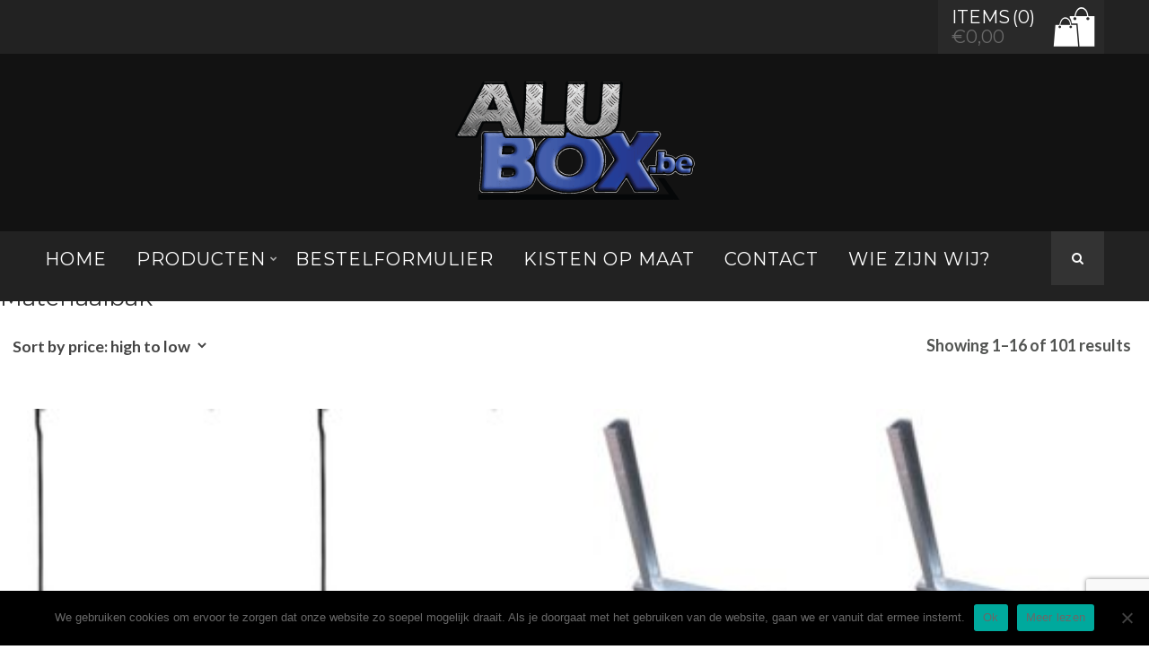

--- FILE ---
content_type: text/html; charset=UTF-8
request_url: https://alubox.be/product-tag/materiaalbak/
body_size: 14597
content:


<!DOCTYPE html>
<html lang="en-GB" class="no-js" >
<!-- start -->
<head>
	<meta charset="UTF-8" />
	<meta name="viewport" content="width=device-width, initial-scale=1, maximum-scale=1" />
    <meta name="format-detection" content="telephone=no">
	<meta http-equiv="Content-Type" content="text/html; charset=UTF-8" />
	<link rel="alternate" type="application/atom+xml" title="Alubox Atom Feed" href="https://alubox.be/feed/atom/" />

		
	<meta name='robots' content='index, follow, max-image-preview:large, max-snippet:-1, max-video-preview:-1' />

	<!-- This site is optimized with the Yoast SEO plugin v22.6 - https://yoast.com/wordpress/plugins/seo/ -->
	<title>Materiaalbak Archieven - Alubox</title>
	<link rel="canonical" href="https://alubox.be/product-tag/materiaalbak/" />
	<link rel="next" href="https://alubox.be/product-tag/materiaalbak/page/2/" />
	<meta property="og:locale" content="en_GB" />
	<meta property="og:type" content="article" />
	<meta property="og:title" content="Materiaalbak Archieven - Alubox" />
	<meta property="og:url" content="https://alubox.be/product-tag/materiaalbak/" />
	<meta property="og:site_name" content="Alubox" />
	<meta name="twitter:card" content="summary_large_image" />
	<script type="application/ld+json" class="yoast-schema-graph">{"@context":"https://schema.org","@graph":[{"@type":"CollectionPage","@id":"https://alubox.be/product-tag/materiaalbak/","url":"https://alubox.be/product-tag/materiaalbak/","name":"Materiaalbak Archieven - Alubox","isPartOf":{"@id":"https://alubox.be/#website"},"primaryImageOfPage":{"@id":"https://alubox.be/product-tag/materiaalbak/#primaryimage"},"image":{"@id":"https://alubox.be/product-tag/materiaalbak/#primaryimage"},"thumbnailUrl":"https://alubox.be/wp-content/uploads/2017/11/Kunststof-steunen600-2.jpg","breadcrumb":{"@id":"https://alubox.be/product-tag/materiaalbak/#breadcrumb"},"inLanguage":"en-GB"},{"@type":"ImageObject","inLanguage":"en-GB","@id":"https://alubox.be/product-tag/materiaalbak/#primaryimage","url":"https://alubox.be/wp-content/uploads/2017/11/Kunststof-steunen600-2.jpg","contentUrl":"https://alubox.be/wp-content/uploads/2017/11/Kunststof-steunen600-2.jpg","width":269,"height":324,"caption":"Kunstof-Steunen 600"},{"@type":"BreadcrumbList","@id":"https://alubox.be/product-tag/materiaalbak/#breadcrumb","itemListElement":[{"@type":"ListItem","position":1,"name":"Home","item":"https://alubox.be/"},{"@type":"ListItem","position":2,"name":"Materiaalbak"}]},{"@type":"WebSite","@id":"https://alubox.be/#website","url":"https://alubox.be/","name":"Alubox","description":"De online specialist van alu kisten in Belgie!","potentialAction":[{"@type":"SearchAction","target":{"@type":"EntryPoint","urlTemplate":"https://alubox.be/?s={search_term_string}"},"query-input":"required name=search_term_string"}],"inLanguage":"en-GB"}]}</script>
	<!-- / Yoast SEO plugin. -->


<link rel='dns-prefetch' href='//www.google.com' />
<link rel='dns-prefetch' href='//fonts.googleapis.com' />
<link rel="alternate" type="application/rss+xml" title="Alubox &raquo; Feed" href="https://alubox.be/feed/" />
<link rel="alternate" type="application/rss+xml" title="Alubox &raquo; Comments Feed" href="https://alubox.be/comments/feed/" />
<link rel="alternate" type="application/rss+xml" title="Alubox &raquo; Materiaalbak Tag Feed" href="https://alubox.be/product-tag/materiaalbak/feed/" />
		<!-- This site uses the Google Analytics by ExactMetrics plugin v8.11.1 - Using Analytics tracking - https://www.exactmetrics.com/ -->
		<!-- Note: ExactMetrics is not currently configured on this site. The site owner needs to authenticate with Google Analytics in the ExactMetrics settings panel. -->
					<!-- No tracking code set -->
				<!-- / Google Analytics by ExactMetrics -->
				<!-- This site uses the Google Analytics by MonsterInsights plugin v8.19 - Using Analytics tracking - https://www.monsterinsights.com/ -->
		<!-- Note: MonsterInsights is not currently configured on this site. The site owner needs to authenticate with Google Analytics in the MonsterInsights settings panel. -->
					<!-- No tracking code set -->
				<!-- / Google Analytics by MonsterInsights -->
		<script type="text/javascript">
window._wpemojiSettings = {"baseUrl":"https:\/\/s.w.org\/images\/core\/emoji\/14.0.0\/72x72\/","ext":".png","svgUrl":"https:\/\/s.w.org\/images\/core\/emoji\/14.0.0\/svg\/","svgExt":".svg","source":{"concatemoji":"https:\/\/alubox.be\/wp-includes\/js\/wp-emoji-release.min.js?ver=6.3.7"}};
/*! This file is auto-generated */
!function(i,n){var o,s,e;function c(e){try{var t={supportTests:e,timestamp:(new Date).valueOf()};sessionStorage.setItem(o,JSON.stringify(t))}catch(e){}}function p(e,t,n){e.clearRect(0,0,e.canvas.width,e.canvas.height),e.fillText(t,0,0);var t=new Uint32Array(e.getImageData(0,0,e.canvas.width,e.canvas.height).data),r=(e.clearRect(0,0,e.canvas.width,e.canvas.height),e.fillText(n,0,0),new Uint32Array(e.getImageData(0,0,e.canvas.width,e.canvas.height).data));return t.every(function(e,t){return e===r[t]})}function u(e,t,n){switch(t){case"flag":return n(e,"\ud83c\udff3\ufe0f\u200d\u26a7\ufe0f","\ud83c\udff3\ufe0f\u200b\u26a7\ufe0f")?!1:!n(e,"\ud83c\uddfa\ud83c\uddf3","\ud83c\uddfa\u200b\ud83c\uddf3")&&!n(e,"\ud83c\udff4\udb40\udc67\udb40\udc62\udb40\udc65\udb40\udc6e\udb40\udc67\udb40\udc7f","\ud83c\udff4\u200b\udb40\udc67\u200b\udb40\udc62\u200b\udb40\udc65\u200b\udb40\udc6e\u200b\udb40\udc67\u200b\udb40\udc7f");case"emoji":return!n(e,"\ud83e\udef1\ud83c\udffb\u200d\ud83e\udef2\ud83c\udfff","\ud83e\udef1\ud83c\udffb\u200b\ud83e\udef2\ud83c\udfff")}return!1}function f(e,t,n){var r="undefined"!=typeof WorkerGlobalScope&&self instanceof WorkerGlobalScope?new OffscreenCanvas(300,150):i.createElement("canvas"),a=r.getContext("2d",{willReadFrequently:!0}),o=(a.textBaseline="top",a.font="600 32px Arial",{});return e.forEach(function(e){o[e]=t(a,e,n)}),o}function t(e){var t=i.createElement("script");t.src=e,t.defer=!0,i.head.appendChild(t)}"undefined"!=typeof Promise&&(o="wpEmojiSettingsSupports",s=["flag","emoji"],n.supports={everything:!0,everythingExceptFlag:!0},e=new Promise(function(e){i.addEventListener("DOMContentLoaded",e,{once:!0})}),new Promise(function(t){var n=function(){try{var e=JSON.parse(sessionStorage.getItem(o));if("object"==typeof e&&"number"==typeof e.timestamp&&(new Date).valueOf()<e.timestamp+604800&&"object"==typeof e.supportTests)return e.supportTests}catch(e){}return null}();if(!n){if("undefined"!=typeof Worker&&"undefined"!=typeof OffscreenCanvas&&"undefined"!=typeof URL&&URL.createObjectURL&&"undefined"!=typeof Blob)try{var e="postMessage("+f.toString()+"("+[JSON.stringify(s),u.toString(),p.toString()].join(",")+"));",r=new Blob([e],{type:"text/javascript"}),a=new Worker(URL.createObjectURL(r),{name:"wpTestEmojiSupports"});return void(a.onmessage=function(e){c(n=e.data),a.terminate(),t(n)})}catch(e){}c(n=f(s,u,p))}t(n)}).then(function(e){for(var t in e)n.supports[t]=e[t],n.supports.everything=n.supports.everything&&n.supports[t],"flag"!==t&&(n.supports.everythingExceptFlag=n.supports.everythingExceptFlag&&n.supports[t]);n.supports.everythingExceptFlag=n.supports.everythingExceptFlag&&!n.supports.flag,n.DOMReady=!1,n.readyCallback=function(){n.DOMReady=!0}}).then(function(){return e}).then(function(){var e;n.supports.everything||(n.readyCallback(),(e=n.source||{}).concatemoji?t(e.concatemoji):e.wpemoji&&e.twemoji&&(t(e.twemoji),t(e.wpemoji)))}))}((window,document),window._wpemojiSettings);
</script>
<style type="text/css">
img.wp-smiley,
img.emoji {
	display: inline !important;
	border: none !important;
	box-shadow: none !important;
	height: 1em !important;
	width: 1em !important;
	margin: 0 0.07em !important;
	vertical-align: -0.1em !important;
	background: none !important;
	padding: 0 !important;
}
</style>
	<link rel='stylesheet' id='jquery-data-tables-css' href='https://alubox.be/wp-content/plugins/woocommerce-product-table/assets/css/datatables.min.css?ver=1.10.12' type='text/css' media='all' />
<link rel='stylesheet' id='wc-product-table-css' href='https://alubox.be/wp-content/plugins/woocommerce-product-table/assets/css/wc-product-table.min.css?ver=1.5.5' type='text/css' media='all' />
<style id='wp-block-library-inline-css' type='text/css'>
:root{--wp-admin-theme-color:#007cba;--wp-admin-theme-color--rgb:0,124,186;--wp-admin-theme-color-darker-10:#006ba1;--wp-admin-theme-color-darker-10--rgb:0,107,161;--wp-admin-theme-color-darker-20:#005a87;--wp-admin-theme-color-darker-20--rgb:0,90,135;--wp-admin-border-width-focus:2px;--wp-block-synced-color:#7a00df;--wp-block-synced-color--rgb:122,0,223}@media (min-resolution:192dpi){:root{--wp-admin-border-width-focus:1.5px}}.wp-element-button{cursor:pointer}:root{--wp--preset--font-size--normal:16px;--wp--preset--font-size--huge:42px}:root .has-very-light-gray-background-color{background-color:#eee}:root .has-very-dark-gray-background-color{background-color:#313131}:root .has-very-light-gray-color{color:#eee}:root .has-very-dark-gray-color{color:#313131}:root .has-vivid-green-cyan-to-vivid-cyan-blue-gradient-background{background:linear-gradient(135deg,#00d084,#0693e3)}:root .has-purple-crush-gradient-background{background:linear-gradient(135deg,#34e2e4,#4721fb 50%,#ab1dfe)}:root .has-hazy-dawn-gradient-background{background:linear-gradient(135deg,#faaca8,#dad0ec)}:root .has-subdued-olive-gradient-background{background:linear-gradient(135deg,#fafae1,#67a671)}:root .has-atomic-cream-gradient-background{background:linear-gradient(135deg,#fdd79a,#004a59)}:root .has-nightshade-gradient-background{background:linear-gradient(135deg,#330968,#31cdcf)}:root .has-midnight-gradient-background{background:linear-gradient(135deg,#020381,#2874fc)}.has-regular-font-size{font-size:1em}.has-larger-font-size{font-size:2.625em}.has-normal-font-size{font-size:var(--wp--preset--font-size--normal)}.has-huge-font-size{font-size:var(--wp--preset--font-size--huge)}.has-text-align-center{text-align:center}.has-text-align-left{text-align:left}.has-text-align-right{text-align:right}#end-resizable-editor-section{display:none}.aligncenter{clear:both}.items-justified-left{justify-content:flex-start}.items-justified-center{justify-content:center}.items-justified-right{justify-content:flex-end}.items-justified-space-between{justify-content:space-between}.screen-reader-text{clip:rect(1px,1px,1px,1px);word-wrap:normal!important;border:0;-webkit-clip-path:inset(50%);clip-path:inset(50%);height:1px;margin:-1px;overflow:hidden;padding:0;position:absolute;width:1px}.screen-reader-text:focus{clip:auto!important;background-color:#ddd;-webkit-clip-path:none;clip-path:none;color:#444;display:block;font-size:1em;height:auto;left:5px;line-height:normal;padding:15px 23px 14px;text-decoration:none;top:5px;width:auto;z-index:100000}html :where(.has-border-color){border-style:solid}html :where([style*=border-top-color]){border-top-style:solid}html :where([style*=border-right-color]){border-right-style:solid}html :where([style*=border-bottom-color]){border-bottom-style:solid}html :where([style*=border-left-color]){border-left-style:solid}html :where([style*=border-width]){border-style:solid}html :where([style*=border-top-width]){border-top-style:solid}html :where([style*=border-right-width]){border-right-style:solid}html :where([style*=border-bottom-width]){border-bottom-style:solid}html :where([style*=border-left-width]){border-left-style:solid}html :where(img[class*=wp-image-]){height:auto;max-width:100%}:where(figure){margin:0 0 1em}html :where(.is-position-sticky){--wp-admin--admin-bar--position-offset:var(--wp-admin--admin-bar--height,0px)}@media screen and (max-width:600px){html :where(.is-position-sticky){--wp-admin--admin-bar--position-offset:0px}}
</style>
<style id='classic-theme-styles-inline-css' type='text/css'>
/*! This file is auto-generated */
.wp-block-button__link{color:#fff;background-color:#32373c;border-radius:9999px;box-shadow:none;text-decoration:none;padding:calc(.667em + 2px) calc(1.333em + 2px);font-size:1.125em}.wp-block-file__button{background:#32373c;color:#fff;text-decoration:none}
</style>
<link rel='stylesheet' id='lvca-animate-styles-css' href='https://alubox.be/wp-content/plugins/addons-for-visual-composer/assets/css/animate.css?ver=3.9.4' type='text/css' media='all' />
<link rel='stylesheet' id='lvca-frontend-styles-css' href='https://alubox.be/wp-content/plugins/addons-for-visual-composer/assets/css/lvca-frontend.css?ver=3.9.4' type='text/css' media='all' />
<link rel='stylesheet' id='lvca-icomoon-styles-css' href='https://alubox.be/wp-content/plugins/addons-for-visual-composer/assets/css/icomoon.css?ver=3.9.4' type='text/css' media='all' />
<link rel='stylesheet' id='cpsh-shortcodes-css' href='https://alubox.be/wp-content/plugins/column-shortcodes/assets/css/shortcodes.css?ver=1.0.1' type='text/css' media='all' />
<link rel='stylesheet' id='contact-form-7-css' href='https://alubox.be/wp-content/plugins/contact-form-7/includes/css/styles.css?ver=5.9.8' type='text/css' media='all' />
<link rel='stylesheet' id='cookie-notice-front-css' href='https://alubox.be/wp-content/plugins/cookie-notice/css/front.min.css?ver=2.5.11' type='text/css' media='all' />
<link rel='stylesheet' id='woocommerce-layout-css' href='https://alubox.be/wp-content/plugins/woocommerce/assets/css/woocommerce-layout.css?ver=8.7.2' type='text/css' media='all' />
<link rel='stylesheet' id='woocommerce-smallscreen-css' href='https://alubox.be/wp-content/plugins/woocommerce/assets/css/woocommerce-smallscreen.css?ver=8.7.2' type='text/css' media='only screen and (max-width: 768px)' />
<link rel='stylesheet' id='woocommerce-general-css' href='https://alubox.be/wp-content/plugins/woocommerce/assets/css/woocommerce.css?ver=8.7.2' type='text/css' media='all' />
<style id='woocommerce-inline-inline-css' type='text/css'>
.woocommerce form .form-row .required { visibility: visible; }
</style>
<link rel='stylesheet' id='lvca-accordion-css' href='https://alubox.be/wp-content/plugins/addons-for-visual-composer/includes/addons/accordion/css/style.css?ver=3.9.4' type='text/css' media='all' />
<link rel='stylesheet' id='lvca-slick-css' href='https://alubox.be/wp-content/plugins/addons-for-visual-composer/assets/css/slick.css?ver=3.9.4' type='text/css' media='all' />
<link rel='stylesheet' id='lvca-carousel-css' href='https://alubox.be/wp-content/plugins/addons-for-visual-composer/includes/addons/carousel/css/style.css?ver=3.9.4' type='text/css' media='all' />
<link rel='stylesheet' id='lvca-clients-css' href='https://alubox.be/wp-content/plugins/addons-for-visual-composer/includes/addons/clients/css/style.css?ver=3.9.4' type='text/css' media='all' />
<link rel='stylesheet' id='lvca-heading-css' href='https://alubox.be/wp-content/plugins/addons-for-visual-composer/includes/addons/heading/css/style.css?ver=3.9.4' type='text/css' media='all' />
<link rel='stylesheet' id='lvca-odometers-css' href='https://alubox.be/wp-content/plugins/addons-for-visual-composer/includes/addons/odometers/css/style.css?ver=3.9.4' type='text/css' media='all' />
<link rel='stylesheet' id='lvca-piecharts-css' href='https://alubox.be/wp-content/plugins/addons-for-visual-composer/includes/addons/piecharts/css/style.css?ver=3.9.4' type='text/css' media='all' />
<link rel='stylesheet' id='lvca-posts-carousel-css' href='https://alubox.be/wp-content/plugins/addons-for-visual-composer/includes/addons/posts-carousel/css/style.css?ver=3.9.4' type='text/css' media='all' />
<link rel='stylesheet' id='lvca-pricing-table-css' href='https://alubox.be/wp-content/plugins/addons-for-visual-composer/includes/addons/pricing-table/css/style.css?ver=3.9.4' type='text/css' media='all' />
<link rel='stylesheet' id='lvca-services-css' href='https://alubox.be/wp-content/plugins/addons-for-visual-composer/includes/addons/services/css/style.css?ver=3.9.4' type='text/css' media='all' />
<link rel='stylesheet' id='lvca-stats-bar-css' href='https://alubox.be/wp-content/plugins/addons-for-visual-composer/includes/addons/stats-bar/css/style.css?ver=3.9.4' type='text/css' media='all' />
<link rel='stylesheet' id='lvca-tabs-css' href='https://alubox.be/wp-content/plugins/addons-for-visual-composer/includes/addons/tabs/css/style.css?ver=3.9.4' type='text/css' media='all' />
<link rel='stylesheet' id='lvca-team-members-css' href='https://alubox.be/wp-content/plugins/addons-for-visual-composer/includes/addons/team/css/style.css?ver=3.9.4' type='text/css' media='all' />
<link rel='stylesheet' id='lvca-testimonials-css' href='https://alubox.be/wp-content/plugins/addons-for-visual-composer/includes/addons/testimonials/css/style.css?ver=3.9.4' type='text/css' media='all' />
<link rel='stylesheet' id='lvca-flexslider-css' href='https://alubox.be/wp-content/plugins/addons-for-visual-composer/assets/css/flexslider.css?ver=3.9.4' type='text/css' media='all' />
<link rel='stylesheet' id='lvca-testimonials-slider-css' href='https://alubox.be/wp-content/plugins/addons-for-visual-composer/includes/addons/testimonials-slider/css/style.css?ver=3.9.4' type='text/css' media='all' />
<link rel='stylesheet' id='lvca-portfolio-css' href='https://alubox.be/wp-content/plugins/addons-for-visual-composer/includes/addons/portfolio/css/style.css?ver=3.9.4' type='text/css' media='all' />
<link rel='stylesheet' id='advanced-google-recaptcha-style-css' href='https://alubox.be/wp-content/plugins/advanced-google-recaptcha/assets/css/captcha.min.css?ver=1.0.15' type='text/css' media='all' />
<link rel='stylesheet' id='main-css' href='https://alubox.be/wp-content/themes/everest/style.css?ver=6.3.7' type='text/css' media='all' />
<link rel='stylesheet' id='prettyp-css' href='https://alubox.be/wp-content/themes/everest/css/prettyPhoto.css?ver=6.3.7' type='text/css' media='all' />
<link rel='stylesheet' id='googleFontbody-css' href='https://fonts.googleapis.com/css?family=Lato:400,700' type='text/css' media='all' />
<link rel='stylesheet' id='googleFontHeading-css' href='https://fonts.googleapis.com/css?family=Montserrat:400,700' type='text/css' media='all' />
<link rel='stylesheet' id='googleFontMenu-css' href='https://fonts.googleapis.com/css?family=Montserrat:400,700' type='text/css' media='all' />
<link rel='stylesheet' id='googleFontQuote-css' href='https://fonts.googleapis.com/css?family=Playfair+Display:400,400italic' type='text/css' media='all' />
<link rel='stylesheet' id='font-awesome_pms-css' href='https://alubox.be/wp-content/themes/everest/css/font-awesome.css' type='text/css' media='all' />
<link rel='stylesheet' id='options-css' href='https://alubox.be/wp-content/themes/everest/css/options.css?ver=6.3.7' type='text/css' media='all' />
<link rel='stylesheet' id='mollie-applepaydirect-css' href='https://alubox.be/wp-content/plugins/mollie-payments-for-woocommerce/public/css/mollie-applepaydirect.min.css?ver=1768842896' type='text/css' media='screen' />
<script type='text/javascript' src='https://alubox.be/wp-includes/js/jquery/jquery.min.js?ver=3.7.0' id='jquery-core-js'></script>
<script type='text/javascript' src='https://alubox.be/wp-includes/js/jquery/jquery-migrate.min.js?ver=3.4.1' id='jquery-migrate-js'></script>
<script type='text/javascript' src='https://alubox.be/wp-content/plugins/addons-for-visual-composer/assets/js/jquery.waypoints.min.js?ver=3.9.4' id='lvca-waypoints-js'></script>
<script type='text/javascript' id='lvca-frontend-scripts-js-extra'>
/* <![CDATA[ */
var lvca_settings = {"mobile_width":"780","custom_css":""};
/* ]]> */
</script>
<script type='text/javascript' src='https://alubox.be/wp-content/plugins/addons-for-visual-composer/assets/js/lvca-frontend.min.js?ver=3.9.4' id='lvca-frontend-scripts-js'></script>
<script id="cookie-notice-front-js-before" type="text/javascript">
var cnArgs = {"ajaxUrl":"https:\/\/alubox.be\/wp-admin\/admin-ajax.php","nonce":"16a8d3ceda","hideEffect":"fade","position":"bottom","onScroll":false,"onScrollOffset":100,"onClick":false,"cookieName":"cookie_notice_accepted","cookieTime":2592000,"cookieTimeRejected":2592000,"globalCookie":false,"redirection":false,"cache":false,"revokeCookies":false,"revokeCookiesOpt":"automatic"};
</script>
<script type='text/javascript' src='https://alubox.be/wp-content/plugins/cookie-notice/js/front.min.js?ver=2.5.11' id='cookie-notice-front-js'></script>
<script type='text/javascript' src='https://alubox.be/wp-content/plugins/woocommerce/assets/js/jquery-blockui/jquery.blockUI.min.js?ver=2.7.0-wc.8.7.2' id='jquery-blockui-js' defer data-wp-strategy='defer'></script>
<script type='text/javascript' id='wc-add-to-cart-js-extra'>
/* <![CDATA[ */
var wc_add_to_cart_params = {"ajax_url":"\/wp-admin\/admin-ajax.php","wc_ajax_url":"\/?wc-ajax=%%endpoint%%","i18n_view_cart":"View basket","cart_url":"https:\/\/alubox.be\/cart\/","is_cart":"","cart_redirect_after_add":"no"};
/* ]]> */
</script>
<script type='text/javascript' src='https://alubox.be/wp-content/plugins/woocommerce/assets/js/frontend/add-to-cart.min.js?ver=8.7.2' id='wc-add-to-cart-js' defer data-wp-strategy='defer'></script>
<script type='text/javascript' src='https://alubox.be/wp-content/plugins/woocommerce/assets/js/js-cookie/js.cookie.min.js?ver=2.1.4-wc.8.7.2' id='js-cookie-js' defer data-wp-strategy='defer'></script>
<script type='text/javascript' id='woocommerce-js-extra'>
/* <![CDATA[ */
var woocommerce_params = {"ajax_url":"\/wp-admin\/admin-ajax.php","wc_ajax_url":"\/?wc-ajax=%%endpoint%%"};
/* ]]> */
</script>
<script type='text/javascript' src='https://alubox.be/wp-content/plugins/woocommerce/assets/js/frontend/woocommerce.min.js?ver=8.7.2' id='woocommerce-js' defer data-wp-strategy='defer'></script>
<script type='text/javascript' src='https://alubox.be/wp-content/plugins/addons-for-visual-composer/includes/addons/accordion/js/accordion.min.js?ver=3.9.4' id='lvca-accordion-js'></script>
<script type='text/javascript' src='https://alubox.be/wp-content/plugins/addons-for-visual-composer/assets/js/slick.min.js?ver=3.9.4' id='lvca-slick-carousel-js'></script>
<script type='text/javascript' src='https://alubox.be/wp-content/plugins/addons-for-visual-composer/assets/js/jquery.stats.min.js?ver=3.9.4' id='lvca-stats-js'></script>
<script type='text/javascript' src='https://alubox.be/wp-content/plugins/addons-for-visual-composer/includes/addons/odometers/js/odometer.min.js?ver=3.9.4' id='lvca-odometers-js'></script>
<script type='text/javascript' src='https://alubox.be/wp-content/plugins/addons-for-visual-composer/includes/addons/piecharts/js/piechart.min.js?ver=3.9.4' id='lvca-piecharts-js'></script>
<script type='text/javascript' src='https://alubox.be/wp-content/plugins/addons-for-visual-composer/includes/addons/posts-carousel/js/posts-carousel.min.js?ver=3.9.4' id='lvca-post-carousel-js'></script>
<script type='text/javascript' src='https://alubox.be/wp-content/plugins/addons-for-visual-composer/includes/addons/spacer/js/spacer.min.js?ver=3.9.4' id='lvca-spacer-js'></script>
<script type='text/javascript' src='https://alubox.be/wp-content/plugins/addons-for-visual-composer/includes/addons/services/js/services.min.js?ver=3.9.4' id='lvca-services-js'></script>
<script type='text/javascript' src='https://alubox.be/wp-content/plugins/addons-for-visual-composer/includes/addons/stats-bar/js/stats-bar.min.js?ver=3.9.4' id='lvca-stats-bar-js'></script>
<script type='text/javascript' src='https://alubox.be/wp-content/plugins/addons-for-visual-composer/includes/addons/tabs/js/tabs.min.js?ver=3.9.4' id='lvca-tabs-js'></script>
<script type='text/javascript' src='https://alubox.be/wp-content/plugins/addons-for-visual-composer/assets/js/jquery.flexslider.min.js?ver=3.9.4' id='lvca-flexslider-js'></script>
<script type='text/javascript' src='https://alubox.be/wp-content/plugins/addons-for-visual-composer/includes/addons/testimonials-slider/js/testimonials.min.js?ver=3.9.4' id='lvca-testimonials-slider-js'></script>
<script type='text/javascript' src='https://alubox.be/wp-content/plugins/addons-for-visual-composer/assets/js/isotope.pkgd.min.js?ver=3.9.4' id='lvca-isotope-js'></script>
<script type='text/javascript' src='https://alubox.be/wp-content/plugins/addons-for-visual-composer/assets/js/imagesloaded.pkgd.min.js?ver=3.9.4' id='lvca-imagesloaded-js'></script>
<script type='text/javascript' src='https://alubox.be/wp-content/plugins/addons-for-visual-composer/includes/addons/portfolio/js/portfolio.min.js?ver=3.9.4' id='lvca-portfolio-js'></script>
<script type='text/javascript' id='advanced-google-recaptcha-custom-js-extra'>
/* <![CDATA[ */
var agrRecaptcha = {"site_key":"6LcylVIoAAAAAE1ItS5tpDT2rX47MTHxTd599ENm"};
/* ]]> */
</script>
<script type='text/javascript' src='https://alubox.be/wp-content/plugins/advanced-google-recaptcha/assets/js/captcha.min.js?ver=1.0.15' id='advanced-google-recaptcha-custom-js'></script>
<script type='text/javascript' src='https://www.google.com/recaptcha/api.js?onload=agrV3&#038;render=6LcylVIoAAAAAE1ItS5tpDT2rX47MTHxTd599ENm&#038;ver=1.0.15' id='advanced-google-recaptcha-api-js'></script>
<script type='text/javascript' src='https://alubox.be/wp-content/themes/everest/js/jquery.bxslider.js?ver=1' id='pmc_bxSlider-js'></script>
<link rel="https://api.w.org/" href="https://alubox.be/wp-json/" /><link rel="alternate" type="application/json" href="https://alubox.be/wp-json/wp/v2/product_tag/259" /><link rel="EditURI" type="application/rsd+xml" title="RSD" href="https://alubox.be/xmlrpc.php?rsd" />
<meta name="generator" content="WordPress 6.3.7" />
<meta name="generator" content="WooCommerce 8.7.2" />
        <script type="text/javascript">
            (function () {
                window.lvca_fs = {can_use_premium_code: false};
            })();
        </script>
            
    <script type="text/javascript">
        var ajaxurl = 'https://alubox.be/wp-admin/admin-ajax.php';
    </script>
	<noscript><style>.woocommerce-product-gallery{ opacity: 1 !important; }</style></noscript>
			<style type="text/css" id="wp-custom-css">
			/*
Je kunt hier je eigen CSS toevoegen.

Klik op het help icoon om meer te leren.
*/

.home.woocommerce .postcontent h2 strong:before, .upsells.products h2:before, .related.products h2:before, .home.woocommerce .postcontent h2 strong:after, .related.products h2:after, .upsells.products h2:after
{
	background: none !important;
}
.upsells.products h2:after, .related.products h2:after, .upsells.products h2:before, .related.products h2:before
{
	background: none !important;
}


.menu > li
{
padding-bottom:0px !important;
}

@media screen and (max-width: 960px) and (min-width: 0px)
.pagenav
{
width: 105% !important;
}
		</style>
		</head>		
<!-- start body -->
<body class="archive tax-product_tag term-materiaalbak term-259 theme-everest cookies-not-set woocommerce woocommerce-page woocommerce-no-js metaslider-plugin" >
	<!-- start header -->
			<!-- fixed menu -->		
				
			
			<div class="pagenav fixedmenu">						
				<div class="holder-fixedmenu">							
					<div class="logo-fixedmenu">								
												
					<a href="https://alubox.be/"><img src="http://alubox.be/wp-content/uploads/2017/05/logo3-2.png" alt="Alubox - De online specialist van alu kisten in Belgie!" ></a>
					</div>
						<div class="menu-fixedmenu home">
						<ul id="menu-main-menu" class="menu"><li id="menu-item-8911-10682" class="menu-item menu-item-type-custom menu-item-object-custom menu-item-home" );"><a  href="http://alubox.be">Home</a></li>
<li id="menu-item-473-10713" class="menu-item menu-item-type-custom menu-item-object-custom menu-item-has-children" );"><a  href="http://alubox.be/winkel2/">Producten</a>
<ul class="sub-menu">
	<li id="menu-item-7668-10914" class="menu-item menu-item-type-post_type menu-item-object-page" );"><a  href="https://alubox.be/disselbakken/">disselbakken</a></li>
	<li id="menu-item-675-10777" class="menu-item menu-item-type-custom menu-item-object-custom" );"><a  href="http://alubox.be/onderbouwkisten/">Onderbouwkisten</a></li>
	<li id="menu-item-7897-10776" class="menu-item menu-item-type-custom menu-item-object-custom" );"><a  href="http://alubox.be/opbouwkisten/">Opbouwkisten</a></li>
	<li id="menu-item-5477-10779" class="menu-item menu-item-type-custom menu-item-object-custom" );"><a  href="http://alubox.be/materiaalkisten/">Materiaalkisten</a></li>
	<li id="menu-item-2649-10780" class="menu-item menu-item-type-custom menu-item-object-custom" );"><a  href="http://alubox.be/accessoires/">Accessoires</a></li>
</ul>
</li>
<li id="menu-item-953-12824" class="menu-item menu-item-type-post_type menu-item-object-page" );"><a  href="https://alubox.be/bestelformulier-2/">Bestelformulier</a></li>
<li id="menu-item-4769-10683" class="menu-item menu-item-type-custom menu-item-object-custom" );"><a  href="http://alubox.be/kisten-op-maat/%20">Kisten op maat</a></li>
<li id="menu-item-911-10688" class="menu-item menu-item-type-custom menu-item-object-custom" );"><a  href="http://alubox.be/contact/">Contact</a></li>
<li id="menu-item-9409-10749" class="menu-item menu-item-type-post_type menu-item-object-page" );"><a  href="https://alubox.be/about-us/">Wie zijn wij?</a></li>
</ul>	
					</div>
				</div>	
			</div>
							<header>
					<div class="pmc-top-bar">
						<div class="pagenav top-bar"> 
													<div class="cartWrapper">
																<div class="header-cart-left">
									<div class="header-cart-items">
										<a href="https://alubox.be/cart/" class="cart-top">Items</a>
										<a class="cart-bubble cart-contents">(0)</a>
									</div>
									<div class="header-cart-total">
										<a class="cart-total"><span class="woocommerce-Price-amount amount"><bdi><span class="woocommerce-Price-currencySymbol">&euro;</span>0,00</bdi></span></a>
									</div>
								</div>
								<div class="header-cart-icon"></div>
								<div class="cartTopDetails">
									<div class="cart_list product_list_widget">
										<div class="widget_shopping_cart_top widget_shopping_cart_content">	

											
										</div>	
									</div>	
								</div>
															</div>	
						</div>
					</div>				
											<div id="logo">
												<a href="https://alubox.be/"><img src="						http://alubox.be/wp-content/uploads/2017/05/logo5.png" alt="Alubox - De online specialist van alu kisten in Belgie!" /></a>
						</div>						
										<div id="headerwrap">			
						<!-- logo and main menu -->
						<div id="header">
							<!-- respoonsive menu main-->
							<!-- respoonsive menu no scrool bar -->
							<div class="respMenu noscroll">
								<div class="resp_menu_button"><i class="fa fa-list-ul fa-2x"></i></div>
								<div class="menu-main-menu-container"><div class="event-type-selector-dropdown"><a  class="menu-item menu-item-type-custom menu-item-object-custom menu-item-home" href="http://alubox.be"><strong>Home</strong></a><br>
<a  class="menu-item menu-item-type-custom menu-item-object-custom menu-item-has-children" href="http://alubox.be/winkel2/"><strong>Producten</strong></a><br>

<a  class="menu-item menu-item-type-post_type menu-item-object-page" href="https://alubox.be/disselbakken/">&nbsp;&nbsp;&nbsp;&nbsp;<i class="fa fa-circle"></i>disselbakken</a><br>
<a  class="menu-item menu-item-type-custom menu-item-object-custom" href="http://alubox.be/onderbouwkisten/">&nbsp;&nbsp;&nbsp;&nbsp;<i class="fa fa-circle"></i>Onderbouwkisten</a><br>
<a  class="menu-item menu-item-type-custom menu-item-object-custom" href="http://alubox.be/opbouwkisten/">&nbsp;&nbsp;&nbsp;&nbsp;<i class="fa fa-circle"></i>Opbouwkisten</a><br>
<a  class="menu-item menu-item-type-custom menu-item-object-custom" href="http://alubox.be/materiaalkisten/">&nbsp;&nbsp;&nbsp;&nbsp;<i class="fa fa-circle"></i>Materiaalkisten</a><br>
<a  class="menu-item menu-item-type-custom menu-item-object-custom" href="http://alubox.be/accessoires/">&nbsp;&nbsp;&nbsp;&nbsp;<i class="fa fa-circle"></i>Accessoires</a><br>


<a  class="menu-item menu-item-type-post_type menu-item-object-page" href="https://alubox.be/bestelformulier-2/"><strong>Bestelformulier</strong></a><br>
<a  class="menu-item menu-item-type-custom menu-item-object-custom" href="http://alubox.be/kisten-op-maat/%20"><strong>Kisten op maat</strong></a><br>
<a  class="menu-item menu-item-type-custom menu-item-object-custom" href="http://alubox.be/contact/"><strong>Contact</strong></a><br>
<a  class="menu-item menu-item-type-post_type menu-item-object-page" href="https://alubox.be/about-us/"><strong>Wie zijn wij?</strong></a><br>
</div></div>	
							</div>			
							<!-- main menu -->
							<div class="pagenav"> 
							<ul id="menu-main-menu-container" class="menu"><li id="menu-item-7094-10682" class="menu-item menu-item-type-custom menu-item-object-custom menu-item-home" );"><a  href="http://alubox.be">Home</a></li>
<li id="menu-item-1434-10713" class="menu-item menu-item-type-custom menu-item-object-custom menu-item-has-children" );"><a  href="http://alubox.be/winkel2/">Producten</a>
<ul class="sub-menu">
	<li id="menu-item-5927-10914" class="menu-item menu-item-type-post_type menu-item-object-page" );"><a  href="https://alubox.be/disselbakken/">disselbakken</a></li>
	<li id="menu-item-1389-10777" class="menu-item menu-item-type-custom menu-item-object-custom" );"><a  href="http://alubox.be/onderbouwkisten/">Onderbouwkisten</a></li>
	<li id="menu-item-9854-10776" class="menu-item menu-item-type-custom menu-item-object-custom" );"><a  href="http://alubox.be/opbouwkisten/">Opbouwkisten</a></li>
	<li id="menu-item-922-10779" class="menu-item menu-item-type-custom menu-item-object-custom" );"><a  href="http://alubox.be/materiaalkisten/">Materiaalkisten</a></li>
	<li id="menu-item-469-10780" class="menu-item menu-item-type-custom menu-item-object-custom" );"><a  href="http://alubox.be/accessoires/">Accessoires</a></li>
</ul>
</li>
<li id="menu-item-6881-12824" class="menu-item menu-item-type-post_type menu-item-object-page" );"><a  href="https://alubox.be/bestelformulier-2/">Bestelformulier</a></li>
<li id="menu-item-7790-10683" class="menu-item menu-item-type-custom menu-item-object-custom" );"><a  href="http://alubox.be/kisten-op-maat/%20">Kisten op maat</a></li>
<li id="menu-item-5085-10688" class="menu-item menu-item-type-custom menu-item-object-custom" );"><a  href="http://alubox.be/contact/">Contact</a></li>
<li id="menu-item-8394-10749" class="menu-item menu-item-type-post_type menu-item-object-page" );"><a  href="https://alubox.be/about-us/">Wie zijn wij?</a></li>
</ul>								<div class = "top-search-form">
									<form role="search" method="get" id="searchform" class="searchform" action="https://alubox.be/" >
	<input type="text" value="" name="s" id="s" />
	<i class="fa fa-search search-desktop"></i>
	</form>								</div>									
								<div class="social_icons">
									<div></div>
								</div>							
							</div> 	
						</div>
					</div> 								
										
				
						
									</header>	
				<div id="primary" class="content-area"><main id="main" class="site-main" role="main"><nav class="woocommerce-breadcrumb" aria-label="Breadcrumb"><a href="https://alubox.be">Home</a>&nbsp;&#47;&nbsp;Products tagged &ldquo;Materiaalbak&rdquo;</nav><header class="woocommerce-products-header">
			<h1 class="woocommerce-products-header__title page-title">Materiaalbak</h1>
	
	</header>
<div class="woocommerce-notices-wrapper"></div><p class="woocommerce-result-count">
	Showing 1&ndash;16 of 101 results</p>
<form class="woocommerce-ordering" method="get">
	<select name="orderby" class="orderby" aria-label="Shop order">
					<option value="popularity" >Sort by popularity</option>
					<option value="date" >Sort by latest</option>
					<option value="price" >Sort by price: low to high</option>
					<option value="price-desc"  selected='selected'>Sort by price: high to low</option>
			</select>
	<input type="hidden" name="paged" value="1" />
	</form>
<ul class="products columns-4">
<li class="product type-product post-12805 status-publish first instock product_cat-accessoires product_tag-aluminium-box product_tag-aluminium-kist product_tag-disselbak product_tag-disselkist product_tag-inox-bak product_tag-inox-kist product_tag-kist-op-maat product_tag-kist-vrachtwagen product_tag-kunstof-bak product_tag-materiaalbak product_tag-materiaalkist product_tag-onderbouwbak product_tag-onderbouwkist product_tag-opbouwkis product_tag-opslagkist product_tag-rvs-box product_tag-rvs-kist product_tag-stalen-kist product_tag-topbouwbak product_tag-trailerkist product_tag-transportbak product_tag-werfkist product_tag-werk-kist has-post-thumbnail taxable shipping-taxable product-type-simple">
	<a href="https://alubox.be/product/kunstof-steunen-600-2/" class="woocommerce-LoopProduct-link woocommerce-loop-product__link"><img width="120" height="120" src="https://alubox.be/wp-content/uploads/2017/11/Kunststof-steunen600-2-120x120.jpg" class="attachment-woocommerce_thumbnail size-woocommerce_thumbnail" alt="Kunstof-Steunen 600" decoding="async" loading="lazy" srcset="https://alubox.be/wp-content/uploads/2017/11/Kunststof-steunen600-2-120x120.jpg 120w, https://alubox.be/wp-content/uploads/2017/11/Kunststof-steunen600-2-100x100.jpg 100w, https://alubox.be/wp-content/uploads/2017/11/Kunststof-steunen600-2-150x150.jpg 150w" sizes="(max-width: 120px) 100vw, 120px" /><h2 class="woocommerce-loop-product__title">Kunstof-Steunen 600</h2>
</a><a href="https://alubox.be/product/kunstof-steunen-600-2/" data-quantity="1" class="button product_type_simple" data-product_id="12805" data-product_sku="" aria-label="Read more about &ldquo;Kunstof-Steunen 600&rdquo;" aria-describedby="" rel="nofollow">Read more</a></li>
<li class="product type-product post-12804 status-publish instock product_cat-accessoires product_tag-aluminium-box product_tag-aluminium-kist product_tag-disselbak product_tag-disselkist product_tag-inox-bak product_tag-inox-kist product_tag-kist-op-maat product_tag-kist-vrachtwagen product_tag-kunstof-bak product_tag-materiaalbak product_tag-materiaalkist product_tag-onderbouwbak product_tag-onderbouwkist product_tag-opbouwkis product_tag-opslagkist product_tag-rvs-box product_tag-rvs-kist product_tag-stalen-kist product_tag-topbouwbak product_tag-trailerkist product_tag-transportbak product_tag-werfkist product_tag-werk-kist has-post-thumbnail taxable shipping-taxable product-type-simple">
	<a href="https://alubox.be/product/kunstof-steunen-500-2/" class="woocommerce-LoopProduct-link woocommerce-loop-product__link"><img width="120" height="120" src="https://alubox.be/wp-content/uploads/2017/11/Kunststof-steunen500-2-120x120.jpg" class="attachment-woocommerce_thumbnail size-woocommerce_thumbnail" alt="Kunstof-Steunen 500" decoding="async" loading="lazy" srcset="https://alubox.be/wp-content/uploads/2017/11/Kunststof-steunen500-2-120x120.jpg 120w, https://alubox.be/wp-content/uploads/2017/11/Kunststof-steunen500-2-100x100.jpg 100w, https://alubox.be/wp-content/uploads/2017/11/Kunststof-steunen500-2-150x150.jpg 150w" sizes="(max-width: 120px) 100vw, 120px" /><h2 class="woocommerce-loop-product__title">Kunstof-Steunen 500</h2>
</a><a href="https://alubox.be/product/kunstof-steunen-500-2/" data-quantity="1" class="button product_type_simple" data-product_id="12804" data-product_sku="" aria-label="Read more about &ldquo;Kunstof-Steunen 500&rdquo;" aria-describedby="" rel="nofollow">Read more</a></li>
<li class="product type-product post-12803 status-publish instock product_cat-accessoires product_tag-aluminium-box product_tag-aluminium-kist product_tag-disselbak product_tag-disselkist product_tag-inox-bak product_tag-inox-kist product_tag-kist-op-maat product_tag-kist-vrachtwagen product_tag-kunstof-bak product_tag-materiaalbak product_tag-materiaalkist product_tag-onderbouwbak product_tag-onderbouwkist product_tag-opbouwkis product_tag-opslagkist product_tag-rvs-box product_tag-rvs-kist product_tag-stalen-kist product_tag-topbouwbak product_tag-trailerkist product_tag-transportbak product_tag-werfkist product_tag-werk-kist has-post-thumbnail taxable shipping-taxable product-type-simple">
	<a href="https://alubox.be/product/galva-steunen-700-2/" class="woocommerce-LoopProduct-link woocommerce-loop-product__link"><img width="120" height="120" src="https://alubox.be/wp-content/uploads/2017/11/Galva-steunen700-1-120x120.jpg" class="attachment-woocommerce_thumbnail size-woocommerce_thumbnail" alt="Galva-Steunen 700" decoding="async" loading="lazy" srcset="https://alubox.be/wp-content/uploads/2017/11/Galva-steunen700-1-120x120.jpg 120w, https://alubox.be/wp-content/uploads/2017/11/Galva-steunen700-1-100x100.jpg 100w, https://alubox.be/wp-content/uploads/2017/11/Galva-steunen700-1-300x300.jpg 300w, https://alubox.be/wp-content/uploads/2017/11/Galva-steunen700-1-150x150.jpg 150w, https://alubox.be/wp-content/uploads/2017/11/Galva-steunen700-1.jpg 322w" sizes="(max-width: 120px) 100vw, 120px" /><h2 class="woocommerce-loop-product__title">Galva-Steunen 700</h2>
</a><a href="https://alubox.be/product/galva-steunen-700-2/" data-quantity="1" class="button product_type_simple" data-product_id="12803" data-product_sku="" aria-label="Read more about &ldquo;Galva-Steunen 700&rdquo;" aria-describedby="" rel="nofollow">Read more</a></li>
<li class="product type-product post-12802 status-publish last instock product_cat-accessoires product_tag-aluminium-box product_tag-aluminium-kist product_tag-disselbak product_tag-disselkist product_tag-inox-bak product_tag-inox-kist product_tag-kist-op-maat product_tag-kist-vrachtwagen product_tag-kunstof-bak product_tag-materiaalbak product_tag-materiaalkist product_tag-onderbouwbak product_tag-onderbouwkist product_tag-opbouwkis product_tag-opslagkist product_tag-rvs-box product_tag-rvs-kist product_tag-stalen-kist product_tag-topbouwbak product_tag-trailerkist product_tag-transportbak product_tag-werfkist product_tag-werk-kist has-post-thumbnail taxable shipping-taxable product-type-simple">
	<a href="https://alubox.be/product/galva-steunen-600-2/" class="woocommerce-LoopProduct-link woocommerce-loop-product__link"><img width="120" height="120" src="https://alubox.be/wp-content/uploads/2017/11/Galva-steunen500-kopie-2-2-120x120.jpg" class="attachment-woocommerce_thumbnail size-woocommerce_thumbnail" alt="Galva-Steunen 600" decoding="async" loading="lazy" srcset="https://alubox.be/wp-content/uploads/2017/11/Galva-steunen500-kopie-2-2-120x120.jpg 120w, https://alubox.be/wp-content/uploads/2017/11/Galva-steunen500-kopie-2-2-100x100.jpg 100w, https://alubox.be/wp-content/uploads/2017/11/Galva-steunen500-kopie-2-2-300x300.jpg 300w, https://alubox.be/wp-content/uploads/2017/11/Galva-steunen500-kopie-2-2-150x150.jpg 150w, https://alubox.be/wp-content/uploads/2017/11/Galva-steunen500-kopie-2-2.jpg 322w" sizes="(max-width: 120px) 100vw, 120px" /><h2 class="woocommerce-loop-product__title">Galva-Steunen 600</h2>
</a><a href="https://alubox.be/product/galva-steunen-600-2/" data-quantity="1" class="button product_type_simple" data-product_id="12802" data-product_sku="" aria-label="Read more about &ldquo;Galva-Steunen 600&rdquo;" aria-describedby="" rel="nofollow">Read more</a></li>
<li class="product type-product post-12801 status-publish first instock product_cat-accessoires product_tag-aluminium-box product_tag-aluminium-kist product_tag-disselbak product_tag-disselkist product_tag-inox-bak product_tag-inox-kist product_tag-kist-op-maat product_tag-kist-vrachtwagen product_tag-kunstof-bak product_tag-materiaalbak product_tag-materiaalkist product_tag-onderbouwbak product_tag-onderbouwkist product_tag-opbouwkis product_tag-opslagkist product_tag-rvs-box product_tag-rvs-kist product_tag-stalen-kist product_tag-topbouwbak product_tag-trailerkist product_tag-transportbak product_tag-werfkist product_tag-werk-kist has-post-thumbnail taxable shipping-taxable product-type-simple">
	<a href="https://alubox.be/product/galva-steunen-500-2/" class="woocommerce-LoopProduct-link woocommerce-loop-product__link"><img width="120" height="120" src="https://alubox.be/wp-content/uploads/2017/11/Galva-steunen500-1-120x120.jpg" class="attachment-woocommerce_thumbnail size-woocommerce_thumbnail" alt="Galva-Steunen 500" decoding="async" loading="lazy" srcset="https://alubox.be/wp-content/uploads/2017/11/Galva-steunen500-1-120x120.jpg 120w, https://alubox.be/wp-content/uploads/2017/11/Galva-steunen500-1-100x100.jpg 100w, https://alubox.be/wp-content/uploads/2017/11/Galva-steunen500-1-300x300.jpg 300w, https://alubox.be/wp-content/uploads/2017/11/Galva-steunen500-1-150x150.jpg 150w, https://alubox.be/wp-content/uploads/2017/11/Galva-steunen500-1.jpg 322w" sizes="(max-width: 120px) 100vw, 120px" /><h2 class="woocommerce-loop-product__title">Galva-Steunen 500</h2>
</a><a href="https://alubox.be/product/galva-steunen-500-2/" data-quantity="1" class="button product_type_simple" data-product_id="12801" data-product_sku="" aria-label="Read more about &ldquo;Galva-Steunen 500&rdquo;" aria-describedby="" rel="nofollow">Read more</a></li>
<li class="product type-product post-12800 status-publish instock product_cat-onderbouwkisten product_tag-aluminium-box product_tag-aluminium-kist product_tag-disselbak product_tag-disselkist product_tag-inox-bak product_tag-inox-kist product_tag-kist-op-maat product_tag-kist-vrachtwagen product_tag-kunstof-bak product_tag-materiaalbak product_tag-materiaalkist product_tag-onderbouwbak product_tag-onderbouwkist product_tag-opbouwkis product_tag-opslagkist product_tag-rvs-box product_tag-rvs-kist product_tag-stalen-kist product_tag-topbouwbak product_tag-trailerkist product_tag-transportbak product_tag-werfkist product_tag-werk-kist has-post-thumbnail taxable shipping-taxable product-type-simple">
	<a href="https://alubox.be/product/rvs-onderbouw9b-2/" class="woocommerce-LoopProduct-link woocommerce-loop-product__link"><img width="120" height="120" src="https://alubox.be/wp-content/uploads/2017/11/RVS-onderbouw9B-1-120x120.jpg" class="attachment-woocommerce_thumbnail size-woocommerce_thumbnail" alt="RVS-onderbouw9B" decoding="async" loading="lazy" srcset="https://alubox.be/wp-content/uploads/2017/11/RVS-onderbouw9B-1-120x120.jpg 120w, https://alubox.be/wp-content/uploads/2017/11/RVS-onderbouw9B-1-100x100.jpg 100w, https://alubox.be/wp-content/uploads/2017/11/RVS-onderbouw9B-1-300x300.jpg 300w, https://alubox.be/wp-content/uploads/2017/11/RVS-onderbouw9B-1-150x150.jpg 150w, https://alubox.be/wp-content/uploads/2017/11/RVS-onderbouw9B-1.jpg 322w" sizes="(max-width: 120px) 100vw, 120px" /><h2 class="woocommerce-loop-product__title">RVS-onderbouw9B</h2>
</a><a href="https://alubox.be/product/rvs-onderbouw9b-2/" data-quantity="1" class="button product_type_simple" data-product_id="12800" data-product_sku="" aria-label="Read more about &ldquo;RVS-onderbouw9B&rdquo;" aria-describedby="" rel="nofollow">Read more</a></li>
<li class="product type-product post-12799 status-publish instock product_cat-onderbouwkisten product_tag-aluminium-box product_tag-aluminium-kist product_tag-disselbak product_tag-disselkist product_tag-inox-bak product_tag-inox-kist product_tag-kist-op-maat product_tag-kist-vrachtwagen product_tag-kunstof-bak product_tag-materiaalbak product_tag-materiaalkist product_tag-onderbouwbak product_tag-onderbouwkist product_tag-opbouwkis product_tag-opslagkist product_tag-rvs-box product_tag-rvs-kist product_tag-stalen-kist product_tag-topbouwbak product_tag-trailerkist product_tag-transportbak product_tag-werfkist product_tag-werk-kist has-post-thumbnail taxable shipping-taxable product-type-simple">
	<a href="https://alubox.be/product/rvs-onderbouw-8a-2/" class="woocommerce-LoopProduct-link woocommerce-loop-product__link"><img width="120" height="120" src="https://alubox.be/wp-content/uploads/2017/11/RVS-onderbouw8A-1-120x120.jpg" class="attachment-woocommerce_thumbnail size-woocommerce_thumbnail" alt="RVS-onderbouw 8A" decoding="async" loading="lazy" srcset="https://alubox.be/wp-content/uploads/2017/11/RVS-onderbouw8A-1-120x120.jpg 120w, https://alubox.be/wp-content/uploads/2017/11/RVS-onderbouw8A-1-100x100.jpg 100w, https://alubox.be/wp-content/uploads/2017/11/RVS-onderbouw8A-1-300x300.jpg 300w, https://alubox.be/wp-content/uploads/2017/11/RVS-onderbouw8A-1-150x150.jpg 150w, https://alubox.be/wp-content/uploads/2017/11/RVS-onderbouw8A-1.jpg 322w" sizes="(max-width: 120px) 100vw, 120px" /><h2 class="woocommerce-loop-product__title">RVS-onderbouw 8A</h2>
</a><a href="https://alubox.be/product/rvs-onderbouw-8a-2/" data-quantity="1" class="button product_type_simple" data-product_id="12799" data-product_sku="" aria-label="Read more about &ldquo;RVS-onderbouw 8A&rdquo;" aria-describedby="" rel="nofollow">Read more</a></li>
<li class="product type-product post-12798 status-publish last instock product_cat-onderbouwkisten product_tag-aluminium-box product_tag-aluminium-kist product_tag-disselbak product_tag-disselkist product_tag-inox-bak product_tag-inox-kist product_tag-kist-op-maat product_tag-kist-vrachtwagen product_tag-kunstof-bak product_tag-materiaalbak product_tag-materiaalkist product_tag-onderbouwbak product_tag-onderbouwkist product_tag-opbouwkis product_tag-opslagkist product_tag-rvs-box product_tag-rvs-kist product_tag-stalen-kist product_tag-topbouwbak product_tag-trailerkist product_tag-transportbak product_tag-werfkist product_tag-werk-kist has-post-thumbnail taxable shipping-taxable product-type-simple">
	<a href="https://alubox.be/product/strvs-onderbouw-8b-2/" class="woocommerce-LoopProduct-link woocommerce-loop-product__link"><img width="120" height="120" src="https://alubox.be/wp-content/uploads/2017/11/geen-foto-1-1-120x120.jpg" class="attachment-woocommerce_thumbnail size-woocommerce_thumbnail" alt="ST/RVS-onderbouw 8B" decoding="async" loading="lazy" srcset="https://alubox.be/wp-content/uploads/2017/11/geen-foto-1-1-120x120.jpg 120w, https://alubox.be/wp-content/uploads/2017/11/geen-foto-1-1-100x100.jpg 100w, https://alubox.be/wp-content/uploads/2017/11/geen-foto-1-1-150x150.jpg 150w, https://alubox.be/wp-content/uploads/2017/11/geen-foto-1-1.jpg 186w" sizes="(max-width: 120px) 100vw, 120px" /><h2 class="woocommerce-loop-product__title">ST/RVS-onderbouw 8B</h2>
</a><a href="https://alubox.be/product/strvs-onderbouw-8b-2/" data-quantity="1" class="button product_type_simple" data-product_id="12798" data-product_sku="" aria-label="Read more about &ldquo;ST/RVS-onderbouw 8B&rdquo;" aria-describedby="" rel="nofollow">Read more</a></li>
<li class="product type-product post-12797 status-publish first instock product_cat-onderbouwkisten product_tag-aluminium-box product_tag-aluminium-kist product_tag-disselbak product_tag-disselkist product_tag-inox-bak product_tag-inox-kist product_tag-kist-op-maat product_tag-kist-vrachtwagen product_tag-kunstof-bak product_tag-materiaalbak product_tag-materiaalkist product_tag-onderbouwbak product_tag-onderbouwkist product_tag-opbouwkis product_tag-opslagkist product_tag-rvs-box product_tag-rvs-kist product_tag-stalen-kist product_tag-topbouwbak product_tag-trailerkist product_tag-transportbak product_tag-werfkist product_tag-werk-kist has-post-thumbnail taxable shipping-taxable product-type-simple">
	<a href="https://alubox.be/product/rvs-onderbouw-7d-2/" class="woocommerce-LoopProduct-link woocommerce-loop-product__link"><img width="120" height="120" src="https://alubox.be/wp-content/uploads/2017/11/RVS-onderbouw7D-1-120x120.jpg" class="attachment-woocommerce_thumbnail size-woocommerce_thumbnail" alt="RVS-onderbouw 7D" decoding="async" loading="lazy" srcset="https://alubox.be/wp-content/uploads/2017/11/RVS-onderbouw7D-1-120x120.jpg 120w, https://alubox.be/wp-content/uploads/2017/11/RVS-onderbouw7D-1-100x100.jpg 100w, https://alubox.be/wp-content/uploads/2017/11/RVS-onderbouw7D-1-300x300.jpg 300w, https://alubox.be/wp-content/uploads/2017/11/RVS-onderbouw7D-1-150x150.jpg 150w, https://alubox.be/wp-content/uploads/2017/11/RVS-onderbouw7D-1.jpg 322w" sizes="(max-width: 120px) 100vw, 120px" /><h2 class="woocommerce-loop-product__title">RVS-onderbouw 7D</h2>
</a><a href="https://alubox.be/product/rvs-onderbouw-7d-2/" data-quantity="1" class="button product_type_simple" data-product_id="12797" data-product_sku="" aria-label="Read more about &ldquo;RVS-onderbouw 7D&rdquo;" aria-describedby="" rel="nofollow">Read more</a></li>
<li class="product type-product post-12796 status-publish instock product_cat-onderbouwkisten product_tag-aluminium-box product_tag-aluminium-kist product_tag-disselbak product_tag-disselkist product_tag-inox-bak product_tag-inox-kist product_tag-kist-op-maat product_tag-kist-vrachtwagen product_tag-kunstof-bak product_tag-materiaalbak product_tag-materiaalkist product_tag-onderbouwbak product_tag-onderbouwkist product_tag-opbouwkis product_tag-opslagkist product_tag-rvs-box product_tag-rvs-kist product_tag-stalen-kist product_tag-topbouwbak product_tag-trailerkist product_tag-transportbak product_tag-werfkist product_tag-werk-kist has-post-thumbnail taxable shipping-taxable product-type-simple">
	<a href="https://alubox.be/product/rvs-onderbouw-7c-2/" class="woocommerce-LoopProduct-link woocommerce-loop-product__link"><img width="120" height="120" src="https://alubox.be/wp-content/uploads/2017/11/RVS-onderbouw7C-1-120x120.jpg" class="attachment-woocommerce_thumbnail size-woocommerce_thumbnail" alt="RVS-onderbouw 7C" decoding="async" loading="lazy" srcset="https://alubox.be/wp-content/uploads/2017/11/RVS-onderbouw7C-1-120x120.jpg 120w, https://alubox.be/wp-content/uploads/2017/11/RVS-onderbouw7C-1-100x100.jpg 100w, https://alubox.be/wp-content/uploads/2017/11/RVS-onderbouw7C-1-300x300.jpg 300w, https://alubox.be/wp-content/uploads/2017/11/RVS-onderbouw7C-1-150x150.jpg 150w, https://alubox.be/wp-content/uploads/2017/11/RVS-onderbouw7C-1.jpg 322w" sizes="(max-width: 120px) 100vw, 120px" /><h2 class="woocommerce-loop-product__title">RVS-onderbouw 7C</h2>
</a><a href="https://alubox.be/product/rvs-onderbouw-7c-2/" data-quantity="1" class="button product_type_simple" data-product_id="12796" data-product_sku="" aria-label="Read more about &ldquo;RVS-onderbouw 7C&rdquo;" aria-describedby="" rel="nofollow">Read more</a></li>
<li class="product type-product post-12795 status-publish instock product_cat-onderbouwkisten product_tag-aluminium-box product_tag-aluminium-kist product_tag-disselbak product_tag-disselkist product_tag-inox-bak product_tag-inox-kist product_tag-kist-op-maat product_tag-kist-vrachtwagen product_tag-kunstof-bak product_tag-materiaalbak product_tag-materiaalkist product_tag-onderbouwbak product_tag-onderbouwkist product_tag-opbouwkis product_tag-opslagkist product_tag-rvs-box product_tag-rvs-kist product_tag-stalen-kist product_tag-topbouwbak product_tag-trailerkist product_tag-transportbak product_tag-werfkist product_tag-werk-kist has-post-thumbnail taxable shipping-taxable product-type-simple">
	<a href="https://alubox.be/product/strvs-onderbouw-7b-2/" class="woocommerce-LoopProduct-link woocommerce-loop-product__link"><img width="120" height="120" src="https://alubox.be/wp-content/uploads/2017/11/STRVS-onderbouw7B-1-120x120.jpg" class="attachment-woocommerce_thumbnail size-woocommerce_thumbnail" alt="ST/RVS-onderbouw 7B" decoding="async" loading="lazy" srcset="https://alubox.be/wp-content/uploads/2017/11/STRVS-onderbouw7B-1-120x120.jpg 120w, https://alubox.be/wp-content/uploads/2017/11/STRVS-onderbouw7B-1-100x100.jpg 100w, https://alubox.be/wp-content/uploads/2017/11/STRVS-onderbouw7B-1-300x300.jpg 300w, https://alubox.be/wp-content/uploads/2017/11/STRVS-onderbouw7B-1-150x150.jpg 150w, https://alubox.be/wp-content/uploads/2017/11/STRVS-onderbouw7B-1.jpg 322w" sizes="(max-width: 120px) 100vw, 120px" /><h2 class="woocommerce-loop-product__title">ST/RVS-onderbouw 7B</h2>
</a><a href="https://alubox.be/product/strvs-onderbouw-7b-2/" data-quantity="1" class="button product_type_simple" data-product_id="12795" data-product_sku="" aria-label="Read more about &ldquo;ST/RVS-onderbouw 7B&rdquo;" aria-describedby="" rel="nofollow">Read more</a></li>
<li class="product type-product post-12794 status-publish last instock product_cat-onderbouwkisten product_tag-aluminium-box product_tag-aluminium-kist product_tag-disselbak product_tag-disselkist product_tag-inox-bak product_tag-inox-kist product_tag-kist-op-maat product_tag-kist-vrachtwagen product_tag-kunstof-bak product_tag-materiaalbak product_tag-materiaalkist product_tag-onderbouwbak product_tag-onderbouwkist product_tag-opbouwkis product_tag-opslagkist product_tag-rvs-box product_tag-rvs-kist product_tag-stalen-kist product_tag-topbouwbak product_tag-trailerkist product_tag-transportbak product_tag-werfkist product_tag-werk-kist has-post-thumbnail taxable shipping-taxable product-type-simple">
	<a href="https://alubox.be/product/strvs-onderbouw-7a-2/" class="woocommerce-LoopProduct-link woocommerce-loop-product__link"><img width="120" height="120" src="https://alubox.be/wp-content/uploads/2017/11/STRVS-onderbouw7A-1-120x120.jpg" class="attachment-woocommerce_thumbnail size-woocommerce_thumbnail" alt="ST/RVS-onderbouw 7A" decoding="async" loading="lazy" srcset="https://alubox.be/wp-content/uploads/2017/11/STRVS-onderbouw7A-1-120x120.jpg 120w, https://alubox.be/wp-content/uploads/2017/11/STRVS-onderbouw7A-1-100x100.jpg 100w, https://alubox.be/wp-content/uploads/2017/11/STRVS-onderbouw7A-1-300x300.jpg 300w, https://alubox.be/wp-content/uploads/2017/11/STRVS-onderbouw7A-1-150x150.jpg 150w, https://alubox.be/wp-content/uploads/2017/11/STRVS-onderbouw7A-1.jpg 322w" sizes="(max-width: 120px) 100vw, 120px" /><h2 class="woocommerce-loop-product__title">ST/RVS-onderbouw 7A</h2>
</a><a href="https://alubox.be/product/strvs-onderbouw-7a-2/" data-quantity="1" class="button product_type_simple" data-product_id="12794" data-product_sku="" aria-label="Read more about &ldquo;ST/RVS-onderbouw 7A&rdquo;" aria-describedby="" rel="nofollow">Read more</a></li>
<li class="product type-product post-12793 status-publish first instock product_cat-onderbouwkisten product_tag-aluminium-box product_tag-aluminium-kist product_tag-disselbak product_tag-disselkist product_tag-inox-bak product_tag-inox-kist product_tag-kist-op-maat product_tag-kist-vrachtwagen product_tag-kunstof-bak product_tag-materiaalbak product_tag-materiaalkist product_tag-onderbouwbak product_tag-onderbouwkist product_tag-opbouwkis product_tag-opslagkist product_tag-rvs-box product_tag-rvs-kist product_tag-stalen-kist product_tag-topbouwbak product_tag-trailerkist product_tag-transportbak product_tag-werfkist product_tag-werk-kist has-post-thumbnail taxable shipping-taxable product-type-simple">
	<a href="https://alubox.be/product/abs-brandkist-6b-2/" class="woocommerce-LoopProduct-link woocommerce-loop-product__link"><img width="120" height="120" src="https://alubox.be/wp-content/uploads/2017/11/ABS-Brandkist-6B-2-120x120.jpg" class="attachment-woocommerce_thumbnail size-woocommerce_thumbnail" alt="PS-Brandkist 6B" decoding="async" loading="lazy" srcset="https://alubox.be/wp-content/uploads/2017/11/ABS-Brandkist-6B-2-120x120.jpg 120w, https://alubox.be/wp-content/uploads/2017/11/ABS-Brandkist-6B-2-100x100.jpg 100w, https://alubox.be/wp-content/uploads/2017/11/ABS-Brandkist-6B-2-300x300.jpg 300w, https://alubox.be/wp-content/uploads/2017/11/ABS-Brandkist-6B-2-150x150.jpg 150w, https://alubox.be/wp-content/uploads/2017/11/ABS-Brandkist-6B-2.jpg 322w" sizes="(max-width: 120px) 100vw, 120px" /><h2 class="woocommerce-loop-product__title">PS-Brandkist 6B</h2>
</a><a href="https://alubox.be/product/abs-brandkist-6b-2/" data-quantity="1" class="button product_type_simple" data-product_id="12793" data-product_sku="" aria-label="Read more about &ldquo;PS-Brandkist 6B&rdquo;" aria-describedby="" rel="nofollow">Read more</a></li>
<li class="product type-product post-12792 status-publish instock product_cat-onderbouwkisten product_tag-aluminium-box product_tag-aluminium-kist product_tag-disselbak product_tag-disselkist product_tag-inox-bak product_tag-inox-kist product_tag-kist-op-maat product_tag-kist-vrachtwagen product_tag-kunstof-bak product_tag-materiaalbak product_tag-materiaalkist product_tag-onderbouwbak product_tag-onderbouwkist product_tag-opbouwkis product_tag-opslagkist product_tag-rvs-box product_tag-rvs-kist product_tag-stalen-kist product_tag-topbouwbak product_tag-trailerkist product_tag-transportbak product_tag-werfkist product_tag-werk-kist has-post-thumbnail taxable shipping-taxable product-type-simple">
	<a href="https://alubox.be/product/abs-brandkist-6a-2/" class="woocommerce-LoopProduct-link woocommerce-loop-product__link"><img width="120" height="120" src="https://alubox.be/wp-content/uploads/2017/11/ABS-Brandkist6A-1-120x120.jpg" class="attachment-woocommerce_thumbnail size-woocommerce_thumbnail" alt="PS- Brandkist 6A" decoding="async" loading="lazy" srcset="https://alubox.be/wp-content/uploads/2017/11/ABS-Brandkist6A-1-120x120.jpg 120w, https://alubox.be/wp-content/uploads/2017/11/ABS-Brandkist6A-1-100x100.jpg 100w, https://alubox.be/wp-content/uploads/2017/11/ABS-Brandkist6A-1-300x300.jpg 300w, https://alubox.be/wp-content/uploads/2017/11/ABS-Brandkist6A-1-150x150.jpg 150w, https://alubox.be/wp-content/uploads/2017/11/ABS-Brandkist6A-1.jpg 322w" sizes="(max-width: 120px) 100vw, 120px" /><h2 class="woocommerce-loop-product__title">PS- Brandkist 6A</h2>
</a><a href="https://alubox.be/product/abs-brandkist-6a-2/" data-quantity="1" class="button product_type_simple" data-product_id="12792" data-product_sku="" aria-label="Read more about &ldquo;PS- Brandkist 6A&rdquo;" aria-describedby="" rel="nofollow">Read more</a></li>
<li class="product type-product post-12791 status-publish instock product_cat-onderbouwkisten product_tag-aluminium-box product_tag-aluminium-kist product_tag-disselbak product_tag-disselkist product_tag-inox-bak product_tag-inox-kist product_tag-kist-op-maat product_tag-kist-vrachtwagen product_tag-kunstof-bak product_tag-materiaalbak product_tag-materiaalkist product_tag-onderbouwbak product_tag-onderbouwkist product_tag-opbouwkis product_tag-opslagkist product_tag-rvs-box product_tag-rvs-kist product_tag-stalen-kist product_tag-topbouwbak product_tag-trailerkist product_tag-transportbak product_tag-werfkist product_tag-werk-kist has-post-thumbnail taxable shipping-taxable product-type-simple">
	<a href="https://alubox.be/product/abs-onderbouw-5j-2/" class="woocommerce-LoopProduct-link woocommerce-loop-product__link"><img width="120" height="120" src="https://alubox.be/wp-content/uploads/2017/11/ABS-onderbouw5J-1-120x120.jpg" class="attachment-woocommerce_thumbnail size-woocommerce_thumbnail" alt="PS-Onderbouw 5J" decoding="async" loading="lazy" srcset="https://alubox.be/wp-content/uploads/2017/11/ABS-onderbouw5J-1-120x120.jpg 120w, https://alubox.be/wp-content/uploads/2017/11/ABS-onderbouw5J-1-100x100.jpg 100w, https://alubox.be/wp-content/uploads/2017/11/ABS-onderbouw5J-1-300x300.jpg 300w, https://alubox.be/wp-content/uploads/2017/11/ABS-onderbouw5J-1-150x150.jpg 150w, https://alubox.be/wp-content/uploads/2017/11/ABS-onderbouw5J-1.jpg 322w" sizes="(max-width: 120px) 100vw, 120px" /><h2 class="woocommerce-loop-product__title">PS-Onderbouw 5J</h2>
</a><a href="https://alubox.be/product/abs-onderbouw-5j-2/" data-quantity="1" class="button product_type_simple" data-product_id="12791" data-product_sku="" aria-label="Read more about &ldquo;PS-Onderbouw 5J&rdquo;" aria-describedby="" rel="nofollow">Read more</a></li>
<li class="product type-product post-12790 status-publish last instock product_cat-onderbouwkisten product_tag-aluminium-box product_tag-aluminium-kist product_tag-disselbak product_tag-disselkist product_tag-inox-bak product_tag-inox-kist product_tag-kist-op-maat product_tag-kist-vrachtwagen product_tag-kunstof-bak product_tag-materiaalbak product_tag-materiaalkist product_tag-onderbouwbak product_tag-onderbouwkist product_tag-opbouwkis product_tag-opslagkist product_tag-rvs-box product_tag-rvs-kist product_tag-stalen-kist product_tag-topbouwbak product_tag-trailerkist product_tag-transportbak product_tag-werfkist product_tag-werk-kist has-post-thumbnail taxable shipping-taxable product-type-simple">
	<a href="https://alubox.be/product/abs-onderbouw-5i-2/" class="woocommerce-LoopProduct-link woocommerce-loop-product__link"><img width="120" height="120" src="https://alubox.be/wp-content/uploads/2017/11/ABS-onderbouw5I-1-120x120.jpg" class="attachment-woocommerce_thumbnail size-woocommerce_thumbnail" alt="PS-Onderbouw 5I" decoding="async" loading="lazy" srcset="https://alubox.be/wp-content/uploads/2017/11/ABS-onderbouw5I-1-120x120.jpg 120w, https://alubox.be/wp-content/uploads/2017/11/ABS-onderbouw5I-1-100x100.jpg 100w, https://alubox.be/wp-content/uploads/2017/11/ABS-onderbouw5I-1-300x300.jpg 300w, https://alubox.be/wp-content/uploads/2017/11/ABS-onderbouw5I-1-150x150.jpg 150w, https://alubox.be/wp-content/uploads/2017/11/ABS-onderbouw5I-1.jpg 322w" sizes="(max-width: 120px) 100vw, 120px" /><h2 class="woocommerce-loop-product__title">PS-Onderbouw 5I</h2>
</a><a href="https://alubox.be/product/abs-onderbouw-5i-2/" data-quantity="1" class="button product_type_simple" data-product_id="12790" data-product_sku="" aria-label="Read more about &ldquo;PS-Onderbouw 5I&rdquo;" aria-describedby="" rel="nofollow">Read more</a></li>
</ul>
<nav class="woocommerce-pagination">
	<ul class='page-numbers'>
	<li><span aria-current="page" class="page-numbers current">1</span></li>
	<li><a class="page-numbers" href="https://alubox.be/product-tag/materiaalbak/page/2/">2</a></li>
	<li><a class="page-numbers" href="https://alubox.be/product-tag/materiaalbak/page/3/">3</a></li>
	<li><a class="page-numbers" href="https://alubox.be/product-tag/materiaalbak/page/4/">4</a></li>
	<li><a class="page-numbers" href="https://alubox.be/product-tag/materiaalbak/page/5/">5</a></li>
	<li><a class="page-numbers" href="https://alubox.be/product-tag/materiaalbak/page/6/">6</a></li>
	<li><a class="page-numbers" href="https://alubox.be/product-tag/materiaalbak/page/7/">7</a></li>
	<li><a class="next page-numbers" href="https://alubox.be/product-tag/materiaalbak/page/2/">&rarr;</a></li>
</ul>
</nav>
</main></div><div class="sidebar">
	<div class="widget widget_search"><h3>Search</h3><div class="widget-line"></div><form role="search" method="get" id="searchform" class="searchform" action="https://alubox.be/" >
	<input type="text" value="" name="s" id="s" />
	<i class="fa fa-search search-desktop"></i>
	</form></div><div class="widget widget_pages"><h3>Pages</h3><div class="widget-line"></div>
			<ul>
				<li class="page_item page-item-10821"><a href="https://alubox.be/accessoires/">accessoires</a></li>
<li class="page_item page-item-11900"><a href="https://alubox.be/algemene-voorwaarden/">Algemene voorwaarden</a></li>
<li class="page_item page-item-12821"><a href="https://alubox.be/bestelformulier-2/">Bestelformulier</a></li>
<li class="page_item page-item-12817"><a href="https://alubox.be/bestelformulier/">Bestelformulier</a></li>
<li class="page_item page-item-6590"><a href="https://alubox.be/cart/">Cart</a></li>
<li class="page_item page-item-6591"><a href="https://alubox.be/checkout/">Checkout</a></li>
<li class="page_item page-item-10781"><a href="https://alubox.be/contact/">Contact</a></li>
<li class="page_item page-item-12656"><a href="https://alubox.be/cookie/">Cookie</a></li>
<li class="page_item page-item-10814"><a href="https://alubox.be/disselbakken/">disselbakken</a></li>
<li class="page_item page-item-6209"><a href="https://alubox.be/sample-page-2-2/">Full width Page</a></li>
<li class="page_item page-item-12811"><a href="https://alubox.be/">Home</a></li>
<li class="page_item page-item-10861"><a href="https://alubox.be/home2/">home2</a></li>
<li class="page_item page-item-10940"><a href="https://alubox.be/kisten-op-maat/">Kisten op maat</a></li>
<li class="page_item page-item-10823"><a href="https://alubox.be/materiaalkisten/">materiaalkisten</a></li>
<li class="page_item page-item-6592"><a href="https://alubox.be/my-account/">My Account</a></li>
<li class="page_item page-item-10818"><a href="https://alubox.be/onderbouwkisten/">onderbouwkisten</a></li>
<li class="page_item page-item-10807"><a href="https://alubox.be/opbouwkisten/">Opbouwkisten</a></li>
<li class="page_item page-item-6589"><a href="https://alubox.be/shop/">Our carefully selected products</a></li>
<li class="page_item page-item-6213 page_item_has_children"><a href="https://alubox.be/sample-page-sidebar/">Page with Sidebar</a>
<ul class='children'>
	<li class="page_item page-item-10788"><a href="https://alubox.be/sample-page-sidebar/product-page/">product page</a></li>
</ul>
</li>
<li class="page_item page-item-6512"><a href="https://alubox.be/page-with-slideshow/">Page with Slideshow</a></li>
<li class="page_item page-item-6559"><a href="https://alubox.be/page-with-slideshow-sidebar/">Page with slideshow sidebar</a></li>
<li class="page_item page-item-6433"><a href="https://alubox.be/privacy-policy/">Privacy Policy</a></li>
<li class="page_item page-item-11947"><a href="https://alubox.be/winkel2/">Producten</a></li>
<li class="page_item page-item-11980"><a href="https://alubox.be/sitemap/">Sitemap</a></li>
<li class="page_item page-item-6215"><a href="https://alubox.be/typography/">Typography</a></li>
<li class="page_item page-item-2"><a href="https://alubox.be/voorbeeld-pagina/">Voorbeeld pagina</a></li>
<li class="page_item page-item-10825"><a href="https://alubox.be/webshop-opbouw-onderbouw-of-dissel-kisten/">webshop</a></li>
<li class="page_item page-item-6238"><a href="https://alubox.be/about-us/">Wie zijn wij</a></li>
<li class="page_item page-item-10772 current_page_parent"><a href="https://alubox.be/winkel/">Winkel</a></li>
			</ul>

			</div></div>

<div class="totop"><div class="gototop"><div class="arrowgototop"></div></div></div><!-- footer-->	<footer>		<div id="footer">			<div id="footerinside">	<!--footer widgets-->		<div class="block_footer_text">			<p><P>“ Welkom bij <span>Alubox.be</span> ,de online specialist van Belgie voor aluminium en rvs opbouw, onderbouw of dissel kisten. ”</P></p>		</div>		<div class="footer_widget">			<div class="footer_widget1">				<div class="widget widget_text"><h3>Over Ons</h3>			<div class="textwidget">0032 478911356</br>
</br>
<a href = "http://alubox.be/algemene-voorwaarden/">Algemene voorwaarden</a>
</div>
		</div>						</div>				<div class="footer_widget2">					<div class="widget widget_text">			<div class="textwidget"><a href="http://alubox.be/home">

<img class="normal-logo wp-image-64206 size-medium" src="http://alubox.be/wp-content/uploads/2017/05/logo2-3.png" alt="alubox.be" width="300" height="82" /></a></div>
		</div>			</div>				<div class="footer_widget3">					<div class="widget widget_text"><h3>Bezoek ook onze andere website&#8217;s</h3>			<div class="textwidget"><a href = "http://mobirack.be" TARGET="_blank">www.mobirack.be</a></Br>
<a href = "http://side-bars.be"TARGET="_blank">www.side-bars.be</a></Br>
<a href = "http://dakdragerspecialist.be "TARGET="_blank">www.dakdragerspecialist.be</a></Br>

</div>
		</div>			</div>		</div>	</div>			</div>	<!-- footer bar at the bootom-->	<div id="footerbwrap">		<div id="footerb">			<div class="lowerfooter">			<div class="copyright">					<div class="left-footer-content">
<a href="#"><img src="http://munditia.premiumcoding.com/wp-content/uploads/2014/01/PayPal.png"></a>
<a href="#"><img src="http://munditia.premiumcoding.com/wp-content/uploads/2014/01/Maestro.png"></a>
<a href="http://www.rijcken.be"><div class="right-footer-content">copyright2017©Rijcken</div></a>


			</div>			</div>		</div>	</div>	</footer>	<script>	
	jQuery(document).ready(function(){	
		jQuery('.searchform #s').attr('value','Vul zoekopdracht in en druk op enter');
		
		jQuery('.searchform #s').focus(function() {
			jQuery('.searchform #s').val('');
		});
		
		jQuery('.searchform #s').focusout(function() {
			if(jQuery('.searchform #s').attr('value') == '')
				jQuery('.searchform #s').attr('value','Vul zoekopdracht in en druk op enter');
		});	
		jQuery("a[rel^='lightbox']").prettyPhoto({theme:'light_rounded',show_title: true, deeplinking:false,callback:function(){scroll_menu()}});		
	});	</script>

<script type="application/ld+json">{"@context":"https:\/\/schema.org\/","@type":"BreadcrumbList","itemListElement":[{"@type":"ListItem","position":1,"item":{"name":"Home","@id":"https:\/\/alubox.be"}},{"@type":"ListItem","position":2,"item":{"name":"Products tagged &amp;ldquo;Materiaalbak&amp;rdquo;","@id":"https:\/\/alubox.be\/product-tag\/materiaalbak\/"}}]}</script>	<script type='text/javascript'>
		(function () {
			var c = document.body.className;
			c = c.replace(/woocommerce-no-js/, 'woocommerce-js');
			document.body.className = c;
		})();
	</script>
	<style id='global-styles-inline-css' type='text/css'>
body{--wp--preset--color--black: #000000;--wp--preset--color--cyan-bluish-gray: #abb8c3;--wp--preset--color--white: #ffffff;--wp--preset--color--pale-pink: #f78da7;--wp--preset--color--vivid-red: #cf2e2e;--wp--preset--color--luminous-vivid-orange: #ff6900;--wp--preset--color--luminous-vivid-amber: #fcb900;--wp--preset--color--light-green-cyan: #7bdcb5;--wp--preset--color--vivid-green-cyan: #00d084;--wp--preset--color--pale-cyan-blue: #8ed1fc;--wp--preset--color--vivid-cyan-blue: #0693e3;--wp--preset--color--vivid-purple: #9b51e0;--wp--preset--gradient--vivid-cyan-blue-to-vivid-purple: linear-gradient(135deg,rgba(6,147,227,1) 0%,rgb(155,81,224) 100%);--wp--preset--gradient--light-green-cyan-to-vivid-green-cyan: linear-gradient(135deg,rgb(122,220,180) 0%,rgb(0,208,130) 100%);--wp--preset--gradient--luminous-vivid-amber-to-luminous-vivid-orange: linear-gradient(135deg,rgba(252,185,0,1) 0%,rgba(255,105,0,1) 100%);--wp--preset--gradient--luminous-vivid-orange-to-vivid-red: linear-gradient(135deg,rgba(255,105,0,1) 0%,rgb(207,46,46) 100%);--wp--preset--gradient--very-light-gray-to-cyan-bluish-gray: linear-gradient(135deg,rgb(238,238,238) 0%,rgb(169,184,195) 100%);--wp--preset--gradient--cool-to-warm-spectrum: linear-gradient(135deg,rgb(74,234,220) 0%,rgb(151,120,209) 20%,rgb(207,42,186) 40%,rgb(238,44,130) 60%,rgb(251,105,98) 80%,rgb(254,248,76) 100%);--wp--preset--gradient--blush-light-purple: linear-gradient(135deg,rgb(255,206,236) 0%,rgb(152,150,240) 100%);--wp--preset--gradient--blush-bordeaux: linear-gradient(135deg,rgb(254,205,165) 0%,rgb(254,45,45) 50%,rgb(107,0,62) 100%);--wp--preset--gradient--luminous-dusk: linear-gradient(135deg,rgb(255,203,112) 0%,rgb(199,81,192) 50%,rgb(65,88,208) 100%);--wp--preset--gradient--pale-ocean: linear-gradient(135deg,rgb(255,245,203) 0%,rgb(182,227,212) 50%,rgb(51,167,181) 100%);--wp--preset--gradient--electric-grass: linear-gradient(135deg,rgb(202,248,128) 0%,rgb(113,206,126) 100%);--wp--preset--gradient--midnight: linear-gradient(135deg,rgb(2,3,129) 0%,rgb(40,116,252) 100%);--wp--preset--font-size--small: 13px;--wp--preset--font-size--medium: 20px;--wp--preset--font-size--large: 36px;--wp--preset--font-size--x-large: 42px;--wp--preset--spacing--20: 0.44rem;--wp--preset--spacing--30: 0.67rem;--wp--preset--spacing--40: 1rem;--wp--preset--spacing--50: 1.5rem;--wp--preset--spacing--60: 2.25rem;--wp--preset--spacing--70: 3.38rem;--wp--preset--spacing--80: 5.06rem;--wp--preset--shadow--natural: 6px 6px 9px rgba(0, 0, 0, 0.2);--wp--preset--shadow--deep: 12px 12px 50px rgba(0, 0, 0, 0.4);--wp--preset--shadow--sharp: 6px 6px 0px rgba(0, 0, 0, 0.2);--wp--preset--shadow--outlined: 6px 6px 0px -3px rgba(255, 255, 255, 1), 6px 6px rgba(0, 0, 0, 1);--wp--preset--shadow--crisp: 6px 6px 0px rgba(0, 0, 0, 1);}:where(.is-layout-flex){gap: 0.5em;}:where(.is-layout-grid){gap: 0.5em;}body .is-layout-flow > .alignleft{float: left;margin-inline-start: 0;margin-inline-end: 2em;}body .is-layout-flow > .alignright{float: right;margin-inline-start: 2em;margin-inline-end: 0;}body .is-layout-flow > .aligncenter{margin-left: auto !important;margin-right: auto !important;}body .is-layout-constrained > .alignleft{float: left;margin-inline-start: 0;margin-inline-end: 2em;}body .is-layout-constrained > .alignright{float: right;margin-inline-start: 2em;margin-inline-end: 0;}body .is-layout-constrained > .aligncenter{margin-left: auto !important;margin-right: auto !important;}body .is-layout-constrained > :where(:not(.alignleft):not(.alignright):not(.alignfull)){max-width: var(--wp--style--global--content-size);margin-left: auto !important;margin-right: auto !important;}body .is-layout-constrained > .alignwide{max-width: var(--wp--style--global--wide-size);}body .is-layout-flex{display: flex;}body .is-layout-flex{flex-wrap: wrap;align-items: center;}body .is-layout-flex > *{margin: 0;}body .is-layout-grid{display: grid;}body .is-layout-grid > *{margin: 0;}:where(.wp-block-columns.is-layout-flex){gap: 2em;}:where(.wp-block-columns.is-layout-grid){gap: 2em;}:where(.wp-block-post-template.is-layout-flex){gap: 1.25em;}:where(.wp-block-post-template.is-layout-grid){gap: 1.25em;}.has-black-color{color: var(--wp--preset--color--black) !important;}.has-cyan-bluish-gray-color{color: var(--wp--preset--color--cyan-bluish-gray) !important;}.has-white-color{color: var(--wp--preset--color--white) !important;}.has-pale-pink-color{color: var(--wp--preset--color--pale-pink) !important;}.has-vivid-red-color{color: var(--wp--preset--color--vivid-red) !important;}.has-luminous-vivid-orange-color{color: var(--wp--preset--color--luminous-vivid-orange) !important;}.has-luminous-vivid-amber-color{color: var(--wp--preset--color--luminous-vivid-amber) !important;}.has-light-green-cyan-color{color: var(--wp--preset--color--light-green-cyan) !important;}.has-vivid-green-cyan-color{color: var(--wp--preset--color--vivid-green-cyan) !important;}.has-pale-cyan-blue-color{color: var(--wp--preset--color--pale-cyan-blue) !important;}.has-vivid-cyan-blue-color{color: var(--wp--preset--color--vivid-cyan-blue) !important;}.has-vivid-purple-color{color: var(--wp--preset--color--vivid-purple) !important;}.has-black-background-color{background-color: var(--wp--preset--color--black) !important;}.has-cyan-bluish-gray-background-color{background-color: var(--wp--preset--color--cyan-bluish-gray) !important;}.has-white-background-color{background-color: var(--wp--preset--color--white) !important;}.has-pale-pink-background-color{background-color: var(--wp--preset--color--pale-pink) !important;}.has-vivid-red-background-color{background-color: var(--wp--preset--color--vivid-red) !important;}.has-luminous-vivid-orange-background-color{background-color: var(--wp--preset--color--luminous-vivid-orange) !important;}.has-luminous-vivid-amber-background-color{background-color: var(--wp--preset--color--luminous-vivid-amber) !important;}.has-light-green-cyan-background-color{background-color: var(--wp--preset--color--light-green-cyan) !important;}.has-vivid-green-cyan-background-color{background-color: var(--wp--preset--color--vivid-green-cyan) !important;}.has-pale-cyan-blue-background-color{background-color: var(--wp--preset--color--pale-cyan-blue) !important;}.has-vivid-cyan-blue-background-color{background-color: var(--wp--preset--color--vivid-cyan-blue) !important;}.has-vivid-purple-background-color{background-color: var(--wp--preset--color--vivid-purple) !important;}.has-black-border-color{border-color: var(--wp--preset--color--black) !important;}.has-cyan-bluish-gray-border-color{border-color: var(--wp--preset--color--cyan-bluish-gray) !important;}.has-white-border-color{border-color: var(--wp--preset--color--white) !important;}.has-pale-pink-border-color{border-color: var(--wp--preset--color--pale-pink) !important;}.has-vivid-red-border-color{border-color: var(--wp--preset--color--vivid-red) !important;}.has-luminous-vivid-orange-border-color{border-color: var(--wp--preset--color--luminous-vivid-orange) !important;}.has-luminous-vivid-amber-border-color{border-color: var(--wp--preset--color--luminous-vivid-amber) !important;}.has-light-green-cyan-border-color{border-color: var(--wp--preset--color--light-green-cyan) !important;}.has-vivid-green-cyan-border-color{border-color: var(--wp--preset--color--vivid-green-cyan) !important;}.has-pale-cyan-blue-border-color{border-color: var(--wp--preset--color--pale-cyan-blue) !important;}.has-vivid-cyan-blue-border-color{border-color: var(--wp--preset--color--vivid-cyan-blue) !important;}.has-vivid-purple-border-color{border-color: var(--wp--preset--color--vivid-purple) !important;}.has-vivid-cyan-blue-to-vivid-purple-gradient-background{background: var(--wp--preset--gradient--vivid-cyan-blue-to-vivid-purple) !important;}.has-light-green-cyan-to-vivid-green-cyan-gradient-background{background: var(--wp--preset--gradient--light-green-cyan-to-vivid-green-cyan) !important;}.has-luminous-vivid-amber-to-luminous-vivid-orange-gradient-background{background: var(--wp--preset--gradient--luminous-vivid-amber-to-luminous-vivid-orange) !important;}.has-luminous-vivid-orange-to-vivid-red-gradient-background{background: var(--wp--preset--gradient--luminous-vivid-orange-to-vivid-red) !important;}.has-very-light-gray-to-cyan-bluish-gray-gradient-background{background: var(--wp--preset--gradient--very-light-gray-to-cyan-bluish-gray) !important;}.has-cool-to-warm-spectrum-gradient-background{background: var(--wp--preset--gradient--cool-to-warm-spectrum) !important;}.has-blush-light-purple-gradient-background{background: var(--wp--preset--gradient--blush-light-purple) !important;}.has-blush-bordeaux-gradient-background{background: var(--wp--preset--gradient--blush-bordeaux) !important;}.has-luminous-dusk-gradient-background{background: var(--wp--preset--gradient--luminous-dusk) !important;}.has-pale-ocean-gradient-background{background: var(--wp--preset--gradient--pale-ocean) !important;}.has-electric-grass-gradient-background{background: var(--wp--preset--gradient--electric-grass) !important;}.has-midnight-gradient-background{background: var(--wp--preset--gradient--midnight) !important;}.has-small-font-size{font-size: var(--wp--preset--font-size--small) !important;}.has-medium-font-size{font-size: var(--wp--preset--font-size--medium) !important;}.has-large-font-size{font-size: var(--wp--preset--font-size--large) !important;}.has-x-large-font-size{font-size: var(--wp--preset--font-size--x-large) !important;}
</style>
<script type='text/javascript' src='https://alubox.be/wp-content/plugins/woocommerce-product-table/assets/js/datatables.min.js?ver=1.10.12' id='jquery-data-tables-js'></script>
<script type='text/javascript' src='https://alubox.be/wp-content/plugins/woocommerce-product-table/assets/js/jquery.fitvids.min.js?ver=6.3.7' id='fitvids-js'></script>
<script type='text/javascript' id='wc-product-table-js-extra'>
/* <![CDATA[ */
var product_table_params = {"ajax_url":"https:\/\/alubox.be\/wp-admin\/admin-ajax.php","ajax_nonce":"951798c717","filter_by":"Filter:","reset_button":"Reset","multi_cart_button":"Add Selected To Cart","multi_cart_button_class":"button","multi_cart_no_products_message":"Please select one or more products."};
/* ]]> */
</script>
<script type='text/javascript' src='https://alubox.be/wp-content/plugins/woocommerce-product-table/assets/js/wc-product-table.min.js?ver=1.5.5' id='wc-product-table-js'></script>
<script type='text/javascript' src='https://alubox.be/wp-includes/js/dist/vendor/wp-polyfill-inert.min.js?ver=3.1.2' id='wp-polyfill-inert-js'></script>
<script type='text/javascript' src='https://alubox.be/wp-includes/js/dist/vendor/regenerator-runtime.min.js?ver=0.13.11' id='regenerator-runtime-js'></script>
<script type='text/javascript' src='https://alubox.be/wp-includes/js/dist/vendor/wp-polyfill.min.js?ver=3.15.0' id='wp-polyfill-js'></script>
<script type='text/javascript' src='https://alubox.be/wp-includes/js/dist/hooks.min.js?ver=c6aec9a8d4e5a5d543a1' id='wp-hooks-js'></script>
<script type='text/javascript' src='https://alubox.be/wp-includes/js/dist/i18n.min.js?ver=7701b0c3857f914212ef' id='wp-i18n-js'></script>
<script id="wp-i18n-js-after" type="text/javascript">
wp.i18n.setLocaleData( { 'text direction\u0004ltr': [ 'ltr' ] } );
</script>
<script type='text/javascript' src='https://alubox.be/wp-content/plugins/contact-form-7/includes/swv/js/index.js?ver=5.9.8' id='swv-js'></script>
<script type='text/javascript' id='contact-form-7-js-extra'>
/* <![CDATA[ */
var wpcf7 = {"api":{"root":"https:\/\/alubox.be\/wp-json\/","namespace":"contact-form-7\/v1"}};
/* ]]> */
</script>
<script type='text/javascript' src='https://alubox.be/wp-content/plugins/contact-form-7/includes/js/index.js?ver=5.9.8' id='contact-form-7-js'></script>
<script type='text/javascript' src='https://alubox.be/wp-content/plugins/woocommerce/assets/js/sourcebuster/sourcebuster.min.js?ver=8.7.2' id='sourcebuster-js-js'></script>
<script type='text/javascript' id='wc-order-attribution-js-extra'>
/* <![CDATA[ */
var wc_order_attribution = {"params":{"lifetime":1.0e-5,"session":30,"ajaxurl":"https:\/\/alubox.be\/wp-admin\/admin-ajax.php","prefix":"wc_order_attribution_","allowTracking":true},"fields":{"source_type":"current.typ","referrer":"current_add.rf","utm_campaign":"current.cmp","utm_source":"current.src","utm_medium":"current.mdm","utm_content":"current.cnt","utm_id":"current.id","utm_term":"current.trm","session_entry":"current_add.ep","session_start_time":"current_add.fd","session_pages":"session.pgs","session_count":"udata.vst","user_agent":"udata.uag"}};
/* ]]> */
</script>
<script type='text/javascript' src='https://alubox.be/wp-content/plugins/woocommerce/assets/js/frontend/order-attribution.min.js?ver=8.7.2' id='wc-order-attribution-js'></script>
<script type='text/javascript' src='https://alubox.be/wp-content/themes/everest/js/jquery.fitvids.js?ver=1' id='pmc_fitvideos-js'></script>
<script type='text/javascript' src='https://alubox.be/wp-content/themes/everest/js/jquery.scrollTo.js?ver=1' id='pmc_scrollto-js'></script>
<script type='text/javascript' src='https://alubox.be/wp-content/themes/everest/js/retina.min.js?ver=1' id='pmc_retinaimages-js'></script>
<script type='text/javascript' src='https://alubox.be/wp-content/themes/everest/js/custom.js?ver=1' id='pmc_customjs-js'></script>
<script type='text/javascript' src='https://alubox.be/wp-content/themes/everest/js/jquery.prettyPhoto.js?ver=1' id='pmc_prettyphoto_n-js'></script>
<script type='text/javascript' src='https://alubox.be/wp-content/themes/everest/js/jquery.easing.1.3.js?ver=1' id='pmc_easing-js'></script>
<script type='text/javascript' src='https://alubox.be/wp-content/themes/everest/js/jquery.cycle.all.min.js?ver=1' id='pmc_cycle-js'></script>
<script type='text/javascript' src='https://alubox.be/wp-content/themes/everest/js/gistfile_pmc.js?ver=1' id='pmc_gistfile-js'></script>
<script type='text/javascript' src='https://www.google.com/recaptcha/api.js?render=6LcylVIoAAAAAE1ItS5tpDT2rX47MTHxTd599ENm&#038;ver=3.0' id='google-recaptcha-js'></script>
<script type='text/javascript' id='wpcf7-recaptcha-js-extra'>
/* <![CDATA[ */
var wpcf7_recaptcha = {"sitekey":"6LcylVIoAAAAAE1ItS5tpDT2rX47MTHxTd599ENm","actions":{"homepage":"homepage","contactform":"contactform"}};
/* ]]> */
</script>
<script type='text/javascript' src='https://alubox.be/wp-content/plugins/contact-form-7/modules/recaptcha/index.js?ver=5.9.8' id='wpcf7-recaptcha-js'></script>

		<!-- Cookie Notice plugin v2.5.11 by Hu-manity.co https://hu-manity.co/ -->
		<div id="cookie-notice" role="dialog" class="cookie-notice-hidden cookie-revoke-hidden cn-position-bottom" aria-label="Cookie Notice" style="background-color: rgba(0,0,0,1);"><div class="cookie-notice-container" style="color: #fff"><span id="cn-notice-text" class="cn-text-container">We gebruiken cookies om ervoor te zorgen dat onze website zo soepel mogelijk draait. Als je doorgaat met het gebruiken van de website, gaan we er vanuit dat ermee instemt.</span><span id="cn-notice-buttons" class="cn-buttons-container"><button id="cn-accept-cookie" data-cookie-set="accept" class="cn-set-cookie cn-button" aria-label="Ok" style="background-color: #00a99d">Ok</button><button data-link-url="https://alubox.be/cookie/" data-link-target="_blank" id="cn-more-info" class="cn-more-info cn-button" aria-label="Meer lezen" style="background-color: #00a99d">Meer lezen</button></span><button type="button" id="cn-close-notice" data-cookie-set="accept" class="cn-close-icon" aria-label="Nee"></button></div>
			
		</div>
		<!-- / Cookie Notice plugin --></body></html>

--- FILE ---
content_type: text/html; charset=utf-8
request_url: https://www.google.com/recaptcha/api2/anchor?ar=1&k=6LcylVIoAAAAAE1ItS5tpDT2rX47MTHxTd599ENm&co=aHR0cHM6Ly9hbHVib3guYmU6NDQz&hl=en&v=N67nZn4AqZkNcbeMu4prBgzg&size=invisible&anchor-ms=20000&execute-ms=30000&cb=gyliunu5g5zz
body_size: 48648
content:
<!DOCTYPE HTML><html dir="ltr" lang="en"><head><meta http-equiv="Content-Type" content="text/html; charset=UTF-8">
<meta http-equiv="X-UA-Compatible" content="IE=edge">
<title>reCAPTCHA</title>
<style type="text/css">
/* cyrillic-ext */
@font-face {
  font-family: 'Roboto';
  font-style: normal;
  font-weight: 400;
  font-stretch: 100%;
  src: url(//fonts.gstatic.com/s/roboto/v48/KFO7CnqEu92Fr1ME7kSn66aGLdTylUAMa3GUBHMdazTgWw.woff2) format('woff2');
  unicode-range: U+0460-052F, U+1C80-1C8A, U+20B4, U+2DE0-2DFF, U+A640-A69F, U+FE2E-FE2F;
}
/* cyrillic */
@font-face {
  font-family: 'Roboto';
  font-style: normal;
  font-weight: 400;
  font-stretch: 100%;
  src: url(//fonts.gstatic.com/s/roboto/v48/KFO7CnqEu92Fr1ME7kSn66aGLdTylUAMa3iUBHMdazTgWw.woff2) format('woff2');
  unicode-range: U+0301, U+0400-045F, U+0490-0491, U+04B0-04B1, U+2116;
}
/* greek-ext */
@font-face {
  font-family: 'Roboto';
  font-style: normal;
  font-weight: 400;
  font-stretch: 100%;
  src: url(//fonts.gstatic.com/s/roboto/v48/KFO7CnqEu92Fr1ME7kSn66aGLdTylUAMa3CUBHMdazTgWw.woff2) format('woff2');
  unicode-range: U+1F00-1FFF;
}
/* greek */
@font-face {
  font-family: 'Roboto';
  font-style: normal;
  font-weight: 400;
  font-stretch: 100%;
  src: url(//fonts.gstatic.com/s/roboto/v48/KFO7CnqEu92Fr1ME7kSn66aGLdTylUAMa3-UBHMdazTgWw.woff2) format('woff2');
  unicode-range: U+0370-0377, U+037A-037F, U+0384-038A, U+038C, U+038E-03A1, U+03A3-03FF;
}
/* math */
@font-face {
  font-family: 'Roboto';
  font-style: normal;
  font-weight: 400;
  font-stretch: 100%;
  src: url(//fonts.gstatic.com/s/roboto/v48/KFO7CnqEu92Fr1ME7kSn66aGLdTylUAMawCUBHMdazTgWw.woff2) format('woff2');
  unicode-range: U+0302-0303, U+0305, U+0307-0308, U+0310, U+0312, U+0315, U+031A, U+0326-0327, U+032C, U+032F-0330, U+0332-0333, U+0338, U+033A, U+0346, U+034D, U+0391-03A1, U+03A3-03A9, U+03B1-03C9, U+03D1, U+03D5-03D6, U+03F0-03F1, U+03F4-03F5, U+2016-2017, U+2034-2038, U+203C, U+2040, U+2043, U+2047, U+2050, U+2057, U+205F, U+2070-2071, U+2074-208E, U+2090-209C, U+20D0-20DC, U+20E1, U+20E5-20EF, U+2100-2112, U+2114-2115, U+2117-2121, U+2123-214F, U+2190, U+2192, U+2194-21AE, U+21B0-21E5, U+21F1-21F2, U+21F4-2211, U+2213-2214, U+2216-22FF, U+2308-230B, U+2310, U+2319, U+231C-2321, U+2336-237A, U+237C, U+2395, U+239B-23B7, U+23D0, U+23DC-23E1, U+2474-2475, U+25AF, U+25B3, U+25B7, U+25BD, U+25C1, U+25CA, U+25CC, U+25FB, U+266D-266F, U+27C0-27FF, U+2900-2AFF, U+2B0E-2B11, U+2B30-2B4C, U+2BFE, U+3030, U+FF5B, U+FF5D, U+1D400-1D7FF, U+1EE00-1EEFF;
}
/* symbols */
@font-face {
  font-family: 'Roboto';
  font-style: normal;
  font-weight: 400;
  font-stretch: 100%;
  src: url(//fonts.gstatic.com/s/roboto/v48/KFO7CnqEu92Fr1ME7kSn66aGLdTylUAMaxKUBHMdazTgWw.woff2) format('woff2');
  unicode-range: U+0001-000C, U+000E-001F, U+007F-009F, U+20DD-20E0, U+20E2-20E4, U+2150-218F, U+2190, U+2192, U+2194-2199, U+21AF, U+21E6-21F0, U+21F3, U+2218-2219, U+2299, U+22C4-22C6, U+2300-243F, U+2440-244A, U+2460-24FF, U+25A0-27BF, U+2800-28FF, U+2921-2922, U+2981, U+29BF, U+29EB, U+2B00-2BFF, U+4DC0-4DFF, U+FFF9-FFFB, U+10140-1018E, U+10190-1019C, U+101A0, U+101D0-101FD, U+102E0-102FB, U+10E60-10E7E, U+1D2C0-1D2D3, U+1D2E0-1D37F, U+1F000-1F0FF, U+1F100-1F1AD, U+1F1E6-1F1FF, U+1F30D-1F30F, U+1F315, U+1F31C, U+1F31E, U+1F320-1F32C, U+1F336, U+1F378, U+1F37D, U+1F382, U+1F393-1F39F, U+1F3A7-1F3A8, U+1F3AC-1F3AF, U+1F3C2, U+1F3C4-1F3C6, U+1F3CA-1F3CE, U+1F3D4-1F3E0, U+1F3ED, U+1F3F1-1F3F3, U+1F3F5-1F3F7, U+1F408, U+1F415, U+1F41F, U+1F426, U+1F43F, U+1F441-1F442, U+1F444, U+1F446-1F449, U+1F44C-1F44E, U+1F453, U+1F46A, U+1F47D, U+1F4A3, U+1F4B0, U+1F4B3, U+1F4B9, U+1F4BB, U+1F4BF, U+1F4C8-1F4CB, U+1F4D6, U+1F4DA, U+1F4DF, U+1F4E3-1F4E6, U+1F4EA-1F4ED, U+1F4F7, U+1F4F9-1F4FB, U+1F4FD-1F4FE, U+1F503, U+1F507-1F50B, U+1F50D, U+1F512-1F513, U+1F53E-1F54A, U+1F54F-1F5FA, U+1F610, U+1F650-1F67F, U+1F687, U+1F68D, U+1F691, U+1F694, U+1F698, U+1F6AD, U+1F6B2, U+1F6B9-1F6BA, U+1F6BC, U+1F6C6-1F6CF, U+1F6D3-1F6D7, U+1F6E0-1F6EA, U+1F6F0-1F6F3, U+1F6F7-1F6FC, U+1F700-1F7FF, U+1F800-1F80B, U+1F810-1F847, U+1F850-1F859, U+1F860-1F887, U+1F890-1F8AD, U+1F8B0-1F8BB, U+1F8C0-1F8C1, U+1F900-1F90B, U+1F93B, U+1F946, U+1F984, U+1F996, U+1F9E9, U+1FA00-1FA6F, U+1FA70-1FA7C, U+1FA80-1FA89, U+1FA8F-1FAC6, U+1FACE-1FADC, U+1FADF-1FAE9, U+1FAF0-1FAF8, U+1FB00-1FBFF;
}
/* vietnamese */
@font-face {
  font-family: 'Roboto';
  font-style: normal;
  font-weight: 400;
  font-stretch: 100%;
  src: url(//fonts.gstatic.com/s/roboto/v48/KFO7CnqEu92Fr1ME7kSn66aGLdTylUAMa3OUBHMdazTgWw.woff2) format('woff2');
  unicode-range: U+0102-0103, U+0110-0111, U+0128-0129, U+0168-0169, U+01A0-01A1, U+01AF-01B0, U+0300-0301, U+0303-0304, U+0308-0309, U+0323, U+0329, U+1EA0-1EF9, U+20AB;
}
/* latin-ext */
@font-face {
  font-family: 'Roboto';
  font-style: normal;
  font-weight: 400;
  font-stretch: 100%;
  src: url(//fonts.gstatic.com/s/roboto/v48/KFO7CnqEu92Fr1ME7kSn66aGLdTylUAMa3KUBHMdazTgWw.woff2) format('woff2');
  unicode-range: U+0100-02BA, U+02BD-02C5, U+02C7-02CC, U+02CE-02D7, U+02DD-02FF, U+0304, U+0308, U+0329, U+1D00-1DBF, U+1E00-1E9F, U+1EF2-1EFF, U+2020, U+20A0-20AB, U+20AD-20C0, U+2113, U+2C60-2C7F, U+A720-A7FF;
}
/* latin */
@font-face {
  font-family: 'Roboto';
  font-style: normal;
  font-weight: 400;
  font-stretch: 100%;
  src: url(//fonts.gstatic.com/s/roboto/v48/KFO7CnqEu92Fr1ME7kSn66aGLdTylUAMa3yUBHMdazQ.woff2) format('woff2');
  unicode-range: U+0000-00FF, U+0131, U+0152-0153, U+02BB-02BC, U+02C6, U+02DA, U+02DC, U+0304, U+0308, U+0329, U+2000-206F, U+20AC, U+2122, U+2191, U+2193, U+2212, U+2215, U+FEFF, U+FFFD;
}
/* cyrillic-ext */
@font-face {
  font-family: 'Roboto';
  font-style: normal;
  font-weight: 500;
  font-stretch: 100%;
  src: url(//fonts.gstatic.com/s/roboto/v48/KFO7CnqEu92Fr1ME7kSn66aGLdTylUAMa3GUBHMdazTgWw.woff2) format('woff2');
  unicode-range: U+0460-052F, U+1C80-1C8A, U+20B4, U+2DE0-2DFF, U+A640-A69F, U+FE2E-FE2F;
}
/* cyrillic */
@font-face {
  font-family: 'Roboto';
  font-style: normal;
  font-weight: 500;
  font-stretch: 100%;
  src: url(//fonts.gstatic.com/s/roboto/v48/KFO7CnqEu92Fr1ME7kSn66aGLdTylUAMa3iUBHMdazTgWw.woff2) format('woff2');
  unicode-range: U+0301, U+0400-045F, U+0490-0491, U+04B0-04B1, U+2116;
}
/* greek-ext */
@font-face {
  font-family: 'Roboto';
  font-style: normal;
  font-weight: 500;
  font-stretch: 100%;
  src: url(//fonts.gstatic.com/s/roboto/v48/KFO7CnqEu92Fr1ME7kSn66aGLdTylUAMa3CUBHMdazTgWw.woff2) format('woff2');
  unicode-range: U+1F00-1FFF;
}
/* greek */
@font-face {
  font-family: 'Roboto';
  font-style: normal;
  font-weight: 500;
  font-stretch: 100%;
  src: url(//fonts.gstatic.com/s/roboto/v48/KFO7CnqEu92Fr1ME7kSn66aGLdTylUAMa3-UBHMdazTgWw.woff2) format('woff2');
  unicode-range: U+0370-0377, U+037A-037F, U+0384-038A, U+038C, U+038E-03A1, U+03A3-03FF;
}
/* math */
@font-face {
  font-family: 'Roboto';
  font-style: normal;
  font-weight: 500;
  font-stretch: 100%;
  src: url(//fonts.gstatic.com/s/roboto/v48/KFO7CnqEu92Fr1ME7kSn66aGLdTylUAMawCUBHMdazTgWw.woff2) format('woff2');
  unicode-range: U+0302-0303, U+0305, U+0307-0308, U+0310, U+0312, U+0315, U+031A, U+0326-0327, U+032C, U+032F-0330, U+0332-0333, U+0338, U+033A, U+0346, U+034D, U+0391-03A1, U+03A3-03A9, U+03B1-03C9, U+03D1, U+03D5-03D6, U+03F0-03F1, U+03F4-03F5, U+2016-2017, U+2034-2038, U+203C, U+2040, U+2043, U+2047, U+2050, U+2057, U+205F, U+2070-2071, U+2074-208E, U+2090-209C, U+20D0-20DC, U+20E1, U+20E5-20EF, U+2100-2112, U+2114-2115, U+2117-2121, U+2123-214F, U+2190, U+2192, U+2194-21AE, U+21B0-21E5, U+21F1-21F2, U+21F4-2211, U+2213-2214, U+2216-22FF, U+2308-230B, U+2310, U+2319, U+231C-2321, U+2336-237A, U+237C, U+2395, U+239B-23B7, U+23D0, U+23DC-23E1, U+2474-2475, U+25AF, U+25B3, U+25B7, U+25BD, U+25C1, U+25CA, U+25CC, U+25FB, U+266D-266F, U+27C0-27FF, U+2900-2AFF, U+2B0E-2B11, U+2B30-2B4C, U+2BFE, U+3030, U+FF5B, U+FF5D, U+1D400-1D7FF, U+1EE00-1EEFF;
}
/* symbols */
@font-face {
  font-family: 'Roboto';
  font-style: normal;
  font-weight: 500;
  font-stretch: 100%;
  src: url(//fonts.gstatic.com/s/roboto/v48/KFO7CnqEu92Fr1ME7kSn66aGLdTylUAMaxKUBHMdazTgWw.woff2) format('woff2');
  unicode-range: U+0001-000C, U+000E-001F, U+007F-009F, U+20DD-20E0, U+20E2-20E4, U+2150-218F, U+2190, U+2192, U+2194-2199, U+21AF, U+21E6-21F0, U+21F3, U+2218-2219, U+2299, U+22C4-22C6, U+2300-243F, U+2440-244A, U+2460-24FF, U+25A0-27BF, U+2800-28FF, U+2921-2922, U+2981, U+29BF, U+29EB, U+2B00-2BFF, U+4DC0-4DFF, U+FFF9-FFFB, U+10140-1018E, U+10190-1019C, U+101A0, U+101D0-101FD, U+102E0-102FB, U+10E60-10E7E, U+1D2C0-1D2D3, U+1D2E0-1D37F, U+1F000-1F0FF, U+1F100-1F1AD, U+1F1E6-1F1FF, U+1F30D-1F30F, U+1F315, U+1F31C, U+1F31E, U+1F320-1F32C, U+1F336, U+1F378, U+1F37D, U+1F382, U+1F393-1F39F, U+1F3A7-1F3A8, U+1F3AC-1F3AF, U+1F3C2, U+1F3C4-1F3C6, U+1F3CA-1F3CE, U+1F3D4-1F3E0, U+1F3ED, U+1F3F1-1F3F3, U+1F3F5-1F3F7, U+1F408, U+1F415, U+1F41F, U+1F426, U+1F43F, U+1F441-1F442, U+1F444, U+1F446-1F449, U+1F44C-1F44E, U+1F453, U+1F46A, U+1F47D, U+1F4A3, U+1F4B0, U+1F4B3, U+1F4B9, U+1F4BB, U+1F4BF, U+1F4C8-1F4CB, U+1F4D6, U+1F4DA, U+1F4DF, U+1F4E3-1F4E6, U+1F4EA-1F4ED, U+1F4F7, U+1F4F9-1F4FB, U+1F4FD-1F4FE, U+1F503, U+1F507-1F50B, U+1F50D, U+1F512-1F513, U+1F53E-1F54A, U+1F54F-1F5FA, U+1F610, U+1F650-1F67F, U+1F687, U+1F68D, U+1F691, U+1F694, U+1F698, U+1F6AD, U+1F6B2, U+1F6B9-1F6BA, U+1F6BC, U+1F6C6-1F6CF, U+1F6D3-1F6D7, U+1F6E0-1F6EA, U+1F6F0-1F6F3, U+1F6F7-1F6FC, U+1F700-1F7FF, U+1F800-1F80B, U+1F810-1F847, U+1F850-1F859, U+1F860-1F887, U+1F890-1F8AD, U+1F8B0-1F8BB, U+1F8C0-1F8C1, U+1F900-1F90B, U+1F93B, U+1F946, U+1F984, U+1F996, U+1F9E9, U+1FA00-1FA6F, U+1FA70-1FA7C, U+1FA80-1FA89, U+1FA8F-1FAC6, U+1FACE-1FADC, U+1FADF-1FAE9, U+1FAF0-1FAF8, U+1FB00-1FBFF;
}
/* vietnamese */
@font-face {
  font-family: 'Roboto';
  font-style: normal;
  font-weight: 500;
  font-stretch: 100%;
  src: url(//fonts.gstatic.com/s/roboto/v48/KFO7CnqEu92Fr1ME7kSn66aGLdTylUAMa3OUBHMdazTgWw.woff2) format('woff2');
  unicode-range: U+0102-0103, U+0110-0111, U+0128-0129, U+0168-0169, U+01A0-01A1, U+01AF-01B0, U+0300-0301, U+0303-0304, U+0308-0309, U+0323, U+0329, U+1EA0-1EF9, U+20AB;
}
/* latin-ext */
@font-face {
  font-family: 'Roboto';
  font-style: normal;
  font-weight: 500;
  font-stretch: 100%;
  src: url(//fonts.gstatic.com/s/roboto/v48/KFO7CnqEu92Fr1ME7kSn66aGLdTylUAMa3KUBHMdazTgWw.woff2) format('woff2');
  unicode-range: U+0100-02BA, U+02BD-02C5, U+02C7-02CC, U+02CE-02D7, U+02DD-02FF, U+0304, U+0308, U+0329, U+1D00-1DBF, U+1E00-1E9F, U+1EF2-1EFF, U+2020, U+20A0-20AB, U+20AD-20C0, U+2113, U+2C60-2C7F, U+A720-A7FF;
}
/* latin */
@font-face {
  font-family: 'Roboto';
  font-style: normal;
  font-weight: 500;
  font-stretch: 100%;
  src: url(//fonts.gstatic.com/s/roboto/v48/KFO7CnqEu92Fr1ME7kSn66aGLdTylUAMa3yUBHMdazQ.woff2) format('woff2');
  unicode-range: U+0000-00FF, U+0131, U+0152-0153, U+02BB-02BC, U+02C6, U+02DA, U+02DC, U+0304, U+0308, U+0329, U+2000-206F, U+20AC, U+2122, U+2191, U+2193, U+2212, U+2215, U+FEFF, U+FFFD;
}
/* cyrillic-ext */
@font-face {
  font-family: 'Roboto';
  font-style: normal;
  font-weight: 900;
  font-stretch: 100%;
  src: url(//fonts.gstatic.com/s/roboto/v48/KFO7CnqEu92Fr1ME7kSn66aGLdTylUAMa3GUBHMdazTgWw.woff2) format('woff2');
  unicode-range: U+0460-052F, U+1C80-1C8A, U+20B4, U+2DE0-2DFF, U+A640-A69F, U+FE2E-FE2F;
}
/* cyrillic */
@font-face {
  font-family: 'Roboto';
  font-style: normal;
  font-weight: 900;
  font-stretch: 100%;
  src: url(//fonts.gstatic.com/s/roboto/v48/KFO7CnqEu92Fr1ME7kSn66aGLdTylUAMa3iUBHMdazTgWw.woff2) format('woff2');
  unicode-range: U+0301, U+0400-045F, U+0490-0491, U+04B0-04B1, U+2116;
}
/* greek-ext */
@font-face {
  font-family: 'Roboto';
  font-style: normal;
  font-weight: 900;
  font-stretch: 100%;
  src: url(//fonts.gstatic.com/s/roboto/v48/KFO7CnqEu92Fr1ME7kSn66aGLdTylUAMa3CUBHMdazTgWw.woff2) format('woff2');
  unicode-range: U+1F00-1FFF;
}
/* greek */
@font-face {
  font-family: 'Roboto';
  font-style: normal;
  font-weight: 900;
  font-stretch: 100%;
  src: url(//fonts.gstatic.com/s/roboto/v48/KFO7CnqEu92Fr1ME7kSn66aGLdTylUAMa3-UBHMdazTgWw.woff2) format('woff2');
  unicode-range: U+0370-0377, U+037A-037F, U+0384-038A, U+038C, U+038E-03A1, U+03A3-03FF;
}
/* math */
@font-face {
  font-family: 'Roboto';
  font-style: normal;
  font-weight: 900;
  font-stretch: 100%;
  src: url(//fonts.gstatic.com/s/roboto/v48/KFO7CnqEu92Fr1ME7kSn66aGLdTylUAMawCUBHMdazTgWw.woff2) format('woff2');
  unicode-range: U+0302-0303, U+0305, U+0307-0308, U+0310, U+0312, U+0315, U+031A, U+0326-0327, U+032C, U+032F-0330, U+0332-0333, U+0338, U+033A, U+0346, U+034D, U+0391-03A1, U+03A3-03A9, U+03B1-03C9, U+03D1, U+03D5-03D6, U+03F0-03F1, U+03F4-03F5, U+2016-2017, U+2034-2038, U+203C, U+2040, U+2043, U+2047, U+2050, U+2057, U+205F, U+2070-2071, U+2074-208E, U+2090-209C, U+20D0-20DC, U+20E1, U+20E5-20EF, U+2100-2112, U+2114-2115, U+2117-2121, U+2123-214F, U+2190, U+2192, U+2194-21AE, U+21B0-21E5, U+21F1-21F2, U+21F4-2211, U+2213-2214, U+2216-22FF, U+2308-230B, U+2310, U+2319, U+231C-2321, U+2336-237A, U+237C, U+2395, U+239B-23B7, U+23D0, U+23DC-23E1, U+2474-2475, U+25AF, U+25B3, U+25B7, U+25BD, U+25C1, U+25CA, U+25CC, U+25FB, U+266D-266F, U+27C0-27FF, U+2900-2AFF, U+2B0E-2B11, U+2B30-2B4C, U+2BFE, U+3030, U+FF5B, U+FF5D, U+1D400-1D7FF, U+1EE00-1EEFF;
}
/* symbols */
@font-face {
  font-family: 'Roboto';
  font-style: normal;
  font-weight: 900;
  font-stretch: 100%;
  src: url(//fonts.gstatic.com/s/roboto/v48/KFO7CnqEu92Fr1ME7kSn66aGLdTylUAMaxKUBHMdazTgWw.woff2) format('woff2');
  unicode-range: U+0001-000C, U+000E-001F, U+007F-009F, U+20DD-20E0, U+20E2-20E4, U+2150-218F, U+2190, U+2192, U+2194-2199, U+21AF, U+21E6-21F0, U+21F3, U+2218-2219, U+2299, U+22C4-22C6, U+2300-243F, U+2440-244A, U+2460-24FF, U+25A0-27BF, U+2800-28FF, U+2921-2922, U+2981, U+29BF, U+29EB, U+2B00-2BFF, U+4DC0-4DFF, U+FFF9-FFFB, U+10140-1018E, U+10190-1019C, U+101A0, U+101D0-101FD, U+102E0-102FB, U+10E60-10E7E, U+1D2C0-1D2D3, U+1D2E0-1D37F, U+1F000-1F0FF, U+1F100-1F1AD, U+1F1E6-1F1FF, U+1F30D-1F30F, U+1F315, U+1F31C, U+1F31E, U+1F320-1F32C, U+1F336, U+1F378, U+1F37D, U+1F382, U+1F393-1F39F, U+1F3A7-1F3A8, U+1F3AC-1F3AF, U+1F3C2, U+1F3C4-1F3C6, U+1F3CA-1F3CE, U+1F3D4-1F3E0, U+1F3ED, U+1F3F1-1F3F3, U+1F3F5-1F3F7, U+1F408, U+1F415, U+1F41F, U+1F426, U+1F43F, U+1F441-1F442, U+1F444, U+1F446-1F449, U+1F44C-1F44E, U+1F453, U+1F46A, U+1F47D, U+1F4A3, U+1F4B0, U+1F4B3, U+1F4B9, U+1F4BB, U+1F4BF, U+1F4C8-1F4CB, U+1F4D6, U+1F4DA, U+1F4DF, U+1F4E3-1F4E6, U+1F4EA-1F4ED, U+1F4F7, U+1F4F9-1F4FB, U+1F4FD-1F4FE, U+1F503, U+1F507-1F50B, U+1F50D, U+1F512-1F513, U+1F53E-1F54A, U+1F54F-1F5FA, U+1F610, U+1F650-1F67F, U+1F687, U+1F68D, U+1F691, U+1F694, U+1F698, U+1F6AD, U+1F6B2, U+1F6B9-1F6BA, U+1F6BC, U+1F6C6-1F6CF, U+1F6D3-1F6D7, U+1F6E0-1F6EA, U+1F6F0-1F6F3, U+1F6F7-1F6FC, U+1F700-1F7FF, U+1F800-1F80B, U+1F810-1F847, U+1F850-1F859, U+1F860-1F887, U+1F890-1F8AD, U+1F8B0-1F8BB, U+1F8C0-1F8C1, U+1F900-1F90B, U+1F93B, U+1F946, U+1F984, U+1F996, U+1F9E9, U+1FA00-1FA6F, U+1FA70-1FA7C, U+1FA80-1FA89, U+1FA8F-1FAC6, U+1FACE-1FADC, U+1FADF-1FAE9, U+1FAF0-1FAF8, U+1FB00-1FBFF;
}
/* vietnamese */
@font-face {
  font-family: 'Roboto';
  font-style: normal;
  font-weight: 900;
  font-stretch: 100%;
  src: url(//fonts.gstatic.com/s/roboto/v48/KFO7CnqEu92Fr1ME7kSn66aGLdTylUAMa3OUBHMdazTgWw.woff2) format('woff2');
  unicode-range: U+0102-0103, U+0110-0111, U+0128-0129, U+0168-0169, U+01A0-01A1, U+01AF-01B0, U+0300-0301, U+0303-0304, U+0308-0309, U+0323, U+0329, U+1EA0-1EF9, U+20AB;
}
/* latin-ext */
@font-face {
  font-family: 'Roboto';
  font-style: normal;
  font-weight: 900;
  font-stretch: 100%;
  src: url(//fonts.gstatic.com/s/roboto/v48/KFO7CnqEu92Fr1ME7kSn66aGLdTylUAMa3KUBHMdazTgWw.woff2) format('woff2');
  unicode-range: U+0100-02BA, U+02BD-02C5, U+02C7-02CC, U+02CE-02D7, U+02DD-02FF, U+0304, U+0308, U+0329, U+1D00-1DBF, U+1E00-1E9F, U+1EF2-1EFF, U+2020, U+20A0-20AB, U+20AD-20C0, U+2113, U+2C60-2C7F, U+A720-A7FF;
}
/* latin */
@font-face {
  font-family: 'Roboto';
  font-style: normal;
  font-weight: 900;
  font-stretch: 100%;
  src: url(//fonts.gstatic.com/s/roboto/v48/KFO7CnqEu92Fr1ME7kSn66aGLdTylUAMa3yUBHMdazQ.woff2) format('woff2');
  unicode-range: U+0000-00FF, U+0131, U+0152-0153, U+02BB-02BC, U+02C6, U+02DA, U+02DC, U+0304, U+0308, U+0329, U+2000-206F, U+20AC, U+2122, U+2191, U+2193, U+2212, U+2215, U+FEFF, U+FFFD;
}

</style>
<link rel="stylesheet" type="text/css" href="https://www.gstatic.com/recaptcha/releases/N67nZn4AqZkNcbeMu4prBgzg/styles__ltr.css">
<script nonce="XlRPE0QFjFygZVo4BPKxxQ" type="text/javascript">window['__recaptcha_api'] = 'https://www.google.com/recaptcha/api2/';</script>
<script type="text/javascript" src="https://www.gstatic.com/recaptcha/releases/N67nZn4AqZkNcbeMu4prBgzg/recaptcha__en.js" nonce="XlRPE0QFjFygZVo4BPKxxQ">
      
    </script></head>
<body><div id="rc-anchor-alert" class="rc-anchor-alert"></div>
<input type="hidden" id="recaptcha-token" value="[base64]">
<script type="text/javascript" nonce="XlRPE0QFjFygZVo4BPKxxQ">
      recaptcha.anchor.Main.init("[\x22ainput\x22,[\x22bgdata\x22,\x22\x22,\[base64]/[base64]/[base64]/[base64]/[base64]/UltsKytdPUU6KEU8MjA0OD9SW2wrK109RT4+NnwxOTI6KChFJjY0NTEyKT09NTUyOTYmJk0rMTxjLmxlbmd0aCYmKGMuY2hhckNvZGVBdChNKzEpJjY0NTEyKT09NTYzMjA/[base64]/[base64]/[base64]/[base64]/[base64]/[base64]/[base64]\x22,\[base64]\\u003d\x22,\x22bsKSw6bCtAVJFVHDtB4swqA3w5LDq8OjYx5hwrzCpklxw6jCnMOKD8OlQsK/RApXw4rDkzrCnHPConF4Y8Kqw6BxUzEbwpBSfibCmB0KesKqwrzCrxFLw43CgDfCj8O9wqjDiA7Dl8K3MMK3w6XCoyPDrMOEwozCnH3ChT9QwrcVwocaMX/[base64]/[base64]/CgMKJC2IJwrZSURtrwr9lPsOewpdQXsOKwoXCj2l2wpXDpMO7w6kxcRl9N8O9bStrwqd+KsKEw7HCh8KWw4AlwqrDmWNRwq9OwpVafQoINsOIFk/[base64]/CsMOAw68qRHl2PcKvMwnCnBDCoEURwqrDt8O3w5jDhhbDpyBUJgVHYMKlwqstLsOBw71RwpdpKcKPwp3DosOvw5o+w6XCgQpoMgvCpcODw5JBXcKqw5DDhMKDw5bCmAo/woNmWiUtQmoCw79ewolnw6hIJsKlIcOcw7zDrXhHOcOHw7jDr8OnNlJHw53Ct1zDhlXDvS/Cg8KPdQJ8YsO7YsOWw6t+w5TChnDCp8OIw5LCiMO6w7s2UVJZf8OtUAvCgsOlLw0Pw5cdwoPDj8Ofw5PCl8OXwq/[base64]/O8KFwrLCoMOCWsKcZMOAwozCq3nDjSzDtBTDugjCtsOYMQ8Nw5Eyw6zDisKECVrDiFHDii0Ew7bCtMKcPMOFw5k3wrlEwrrCrcOkYcK/I2rCqsK2w6jDhx/CpWTDncK9w5NFRMOJaVxbc8KCA8K2OMOkGGAYMMKOwoYkPnDCoMKWQ8OJw4Ejwo8YLUxLw7dzwqLChMKVWcKzwrIuwqrDhcKpwofDuEcna8Kxw7XDmWfDr8OJw7U6wqlKwrzCvcO7w6nDgh1Ew7V/wrAOw5/ChB/Cgl5ATiZrH8KIw74PTcOhwq/DlEXDnMKZwq9jWcK7ck3CmsO1GxJuExo8wo8nwpBLch/Du8OwJhDDlsKYAgUuwqk1VsO9w6zCo3vCnBHCsHbDncK2wrzDucOHFMKeT0HDkHZLw4N7asO4wr0Iw4kDFMOsFgTDr8K/UsKfw5vDgsKDRAU2BcKmw67Domhqwq/Co1zChMOUFsObD0nDqiXDo2bCiMOCKjjDgjg7w4pbIkZIB8KDw75CLcKsw7/Duk/DlWnDlcKJw4/DvRNRw6bDvA5fDMODw7bDjgLCgC9bw5/[base64]/DtsOPAsODwq/CnzjCmh1RX8ODPSx1PcOsw4Jlw5EywrfCmcOtGwN/[base64]/[base64]/[base64]/[base64]/CuHZPSGXCugADw65Lw5/CpjjDr8K8w7LDgGEaccKrw5TDl8KMLsOqwrgFw7vDnsOUw6zDoMKAwrLDvMOiBQJhZSwaw5dJDsOqIsK6CglBTgUPw7nDg8KOwqp2wrvDuCw+wq0Wwr/CpRDCiBdCwojDhxHCoMO4WzABJxvCu8KAbMOSwoIAXsKpwoDCvxfCl8KJJ8OpEDnDqisEwpTDvgvCjzYIScKzwrPDvwvCicOrY8KiRXI/W8ONwrsvBD/[base64]/DjF/DuFE3MMO9w7BrSsKQBSzCtXTDizNAw59nKUPDqsKswq0VwrnDh23DsmY1ESB8LsOPZ3cCw7BdaMOrw7dHw4BfdDs8wp0Rw4fDicOAIMOXw7fCpAXDkUsubl7DrsOqDAxBw5nCnTfCiMKTwrwpRT3DqMOrK0XCm8OgAlIDaMK1fcOew6BQAXzDucO/wrTDlS/CqMO7TMKtRsKDXsOSUig9CMKnwrbDn3krw4c0VVHDrzrDii/CusOaOQwAw6HDm8OMwpbCjsOhwrkkwpwvw4BRw5xyw706woPDm8Kjw5dIwqB4RVPCncKIwoU4wqIaw6BkIMO/NsKww67ClMOTw48DLRPDgsOqw5jDo1vDjsKJwqTCpMOYwpgufcO2TMK2T8OAXMOpwo5pdcKWWydaw7LDqDwfw614w7XDsTbDrMOXB8KLFzjDq8KZw7vDiw57wqU4MgY6w40eWsK1PMODw69rBhtiwq1IPRzCjU9+Y8O/bAp0WsO7w43CsCZwZsKvcsK/UcOoCmPDq1nDt8O5woPDg8KawonDvMOhZcKqwowpQMKvw50zwpnCrngNwqhNwqnDjTfDoyUzO8OwD8KOcwNtwqUoTcKqMMOhUyp0IHDDjh/[base64]/R8Obwrtzw6d0wrsnw69mwrkFw4zCkXPCvGt5HsOkQTsWeMOQCcOxCyjCtQZSNWFREzwZMcKUwoJsw5Ikwp/DvcODI8KCDMOswpnDm8OtdBfDrMKRwrTClxh/woh7wr/Dr8K+KsK3DcOUN1djwqpxXsOaEHMAwr3DthjDlEtpwrJCMBXDvMKiEzFPAwPDncOmwoULHcKKwpXCoMO/w4fDqzMAQyfCsMKFwqTDu2B8w5DDucOxwpt0wpbDusKbw6XCj8KqR20VwrDChXfDgHwEwrjCmcKhwoAeFsK5w7QKfsKPwqMabsKowrDCtMKMccO0B8Ozw7TCgETDg8ODw7QqO8OWB8KxYsOuw5zCj8O+FcOkQgjDgAZ/w7ZlwqDCu8OZYMOEQ8K+GsOoAHcFWhDClyXCi8KEWglBw7Mfw5vDoGVGHTrCnhtWeMOlCcOZw6fDvcODwrHCsQTDi1rCjU5Ww6nCgjXCssOYw5rDnB/CrsOgw4R6wqJTwr4Lw6obaj7CqiTCoGAYw6fCgHBYIMOqwoMSwqh5BsK9w6rCv8OiAMKRwqXDiAzCsT3CgArDnMK4NxF5wr5va1cswprDtlgxFh/[base64]/wrkDwpJ7EsO5w7ogPsK8w4tIWsKcwpJEO8KSwow6NcKzCsOXNMK4G8OKb8OJPzTCicKDw6FOwqbDgzzCimvCl8KjwpM0cFYvD2/Ck8OTwpvDkQPCjMKgPMKeHXYnRMKfwrhvFMO4wo8kW8O7wodvdcOAPsKvw7tWK8OIH8K3wrvDnF5jw7Rca3zDpW/[base64]/[base64]/[base64]/CrcKgwrwywoPDuMO6UDw3NzUCwqZ9PcO4wpzDlMO6wrRVOcKVw7sQXMKXwrVbf8KgGWrCiMO2aibCvsKoP0kgP8O9w5ZSKC9nJ13Cq8OKSxMSIG3DglYQw6PDsztGwqzCmT7Dtxxbw4nCrsOWYBfCv8OTcMKewqoiOsOmwqV/wpVKw4LCqsOxwrIEXlbDtMOeAlsbwqnCgBpxAsOOHh3DvE8kQmnDu8KcNH/CqMOaw7BsworCoMKkDMOOYj7DoMO/f3p3OnUnc8OyYEUxw5pSP8O2w4fDlF5iFzHCkVzDuEkAVcO1w7piZ1BKMlvCgcKfw4o8EsKfaMO8SjpEw7FXwq/CnxzCi8Kyw6bDtMKew7bDrjAmwpTCuRc0woPCs8KnecOXw6DCrcKaI0TDl8K6E8KHBMKbw7pHC8OUYHvDqcKjKzLDhsO/wrPDuMOpNsK/w7PDjl7Cm8OOUMKIwpMWLjrDsMOlMMO8woh7w5dmw7QUN8K1SGcswpVyw7JcEcK6w5jDkGkETMONRChcwrjDrMOKwrwAw6Y4w6kowp/DsMOlbcObFsObwoB9wqLDiFbDmcOeNEBIX8OBI8KwSHFiVGfCscOad8KKw58CIsK0wo5mwr1ywqx8ZcKKwobCocO0wqkVBcKKf8OCNRrDmcO/[base64]/[base64]/woTCksKrwrrDvsKNw4d0w7sqf8O7woMWw7nCqBlGA8O5w6/[base64]/wpUjwqktSsK/w4rCvMOnaTF0EMOFwpRdw4vCggxGLsOPb0nCpMOTHMKERMOew41vw45DXMOcNcKUHcOTw6HDvsKvw5TDnMOLJzbCrMOXwpohw4LDolZCwphXwrvDuUALwpPCqUdIwoHDssK2Dgo4HsKKw6l1FmXDrE/DlMK6wr84wrLDpXLDhMKqw7QnUTwPwpQlw6fCmsKGXcOiwqDCsMKnw70Qw4vCh8OAwqdKdMKrwpADwpDCkCkyThwUw47Cj3MBwrTDkMKyasKNw4hhFMO/[base64]/CmsOST8KAXD0Sw6h/[base64]/CijkvO8OLwoXCjcOyw7VLw7gxw5RrY8OudsK2E8KnwpMAfsKZw5wzKAXCvMO5SMOIwrLCjcKbb8K/ZnLCv1VBw4V1ChLCijFhK8KMwr7Cv0bDkzVcPMO3W0PCgSvCh8OsVsO+wqjDg38ANsOSEsKvwoo1wp/DnlbDqQA5w67Cp8KpacO6EMONw7F+w6dsacOwIQQYw5UnIhbDqMKOw59nQsKuwpjDnh1bc8Osw67DpsOZw6rCmUoyRsOMOcKGwpVhJ2ANwoAEwqrDgMK4wqkSfgvCuC3DgcKuw7ZzwpV8wqnCnSBKDcOSQQhVw6nDpHjDgcOdw4ZiwrnCpMOsDQV1ecOMwo/[base64]/G8KpwqnDrMOJwogJXmUPwo/[base64]/bXHCimkHw6teacKQVMKxw4vDlHfDh8Kiw6DCh8Kuwr82UsOsworCujUzw57Dq8OzZzPCuTALQ3/DiVDCrsKdwq9ZL3zDpm7Dq8OlwrhKwp/CllbDiyFHwrvChDzCvMOIOkwuF2rCkzHDgsO7wrjCtMOtbHbCiHzDisO/acO7w4TCn0FXw48SM8KTbgx0YsOuw459wpnDjnpXXsKFH0lvw4vDtsKpwrjDtsKowpLCoMKTw7dsMMKGwotuwp7DucOUAAUJwoPDncKRw7/DuMKkWcKZwrY3JE07w50JwrkNOHBuwr94K8Kpw7g8Ei3CuBpwVCXCmsKtw5TCncO3w5Jwa1jCuwrCszvDicOdNzfCuwDCpsO5wo9HwqrDsMKzWMKewogsHBFfwo7DkMKJWgNmIsO5dMOzK2/[base64]/DcOFM8OfwrXDm8OrXQfChl9Ew4rDiMOCwpbCjMOjRA3DrG/Dn8ObwocmUQbCrcOewq3DnsKpAsORwoYpT0jDvE1XUz3Dv8OuKQbDmGTDmiRgwpt8BzHCiEt2wobDmlRxwo/CuMOdwofCrxTDtMOSw6xAw4bDhcObw7o9w41HwpvDkhbChcOpF0UZfsKTFxE1O8OLwrfCvsOxw7/Co8K+w6zCqsKvAGDDlMOJwq/DhsO1e289w5ZcclgAZsOnIsKYd8Kxwph+w4BPQzg1w4fDoXFZwp8sw7PCqxMawpvDgsOGwqfCuwJmfiRfVgvCvcO3Jl4wwr16bMOpw4d+XsOIM8K0w6PDvD3Dn8Oyw7/DryAzwoHDuy3DjMK+Q8Kww7nDlx17w4ZLJMOqw7NWK3fCr2h9TcOLw4jDsMKWw7jDtQorwrhgPQHDvFLCvzHChcKRPituwqPCj8OQw67Cu8KTwr/Ch8K2MQLCicOQw4fDnmNSwrDCtn7DksO1SsKZwqbDkMKCUhnDimnDu8KXNcKwwp/ChmVZw7LCocOYw4Z0HsKrIkLCusKjUlxxw5nCuSJDS8OswrhYfsKYw5N6wrJOw68ywrF2dMKAw6nCqMOIwq/DkMKPLV7DskjDlFDCgitzw7PCsQcnOsKMw4s1PsK/BXp6CnoRV8OPwpDDh8Olw7HCi8O2fMOjOVsgL8KqblgTwrXDpMKPw5rCnMO/wq83w5pwdcO6wpvDrlrDjlkrw5dsw6t3wrvCkUcIIFpLwr8Gw6bCjcKAMWoDeMOlwpxgFHNqw75SwoYIK1ZlwozCpGnCtHgYSMKgUzvCjMOlKnx0HEfDicOsw7/CizsLT8O9w4PCqCRLJlbDuCjDtk88wo1HCsKew4nCqcK+KwUKw6fCgyjDlx1Qw5UHw6TCrEAyexdNwprCpcOrGcKaAhHCtXjDqMK2woLDmmh+ScKdRy/CkAjCj8Kuw7tORWzCq8KzdgodDgrDhsObw5hNw5fCjMOBwrfCrMOtwoXCiijCl21qGnVlwrTCpMObGyzCnMOPwod+w4TDjMOBwpXDkcO0w7LChcK0wpjCg8KeS8OafcKdw4/CiiZWwq3CujcuJcKOAAArG8Kkw4FUwpxRw4jDusOPOERnwqp2acOQwoFGw5HCh1LCrlrCg0I4wrnCplBKw4dWFlbCsk/[base64]/CoR3CqMOeLMOaw7cle8O0TVMpb8OTw53Dj8KqwqAzW1PDksOBw7PCnUTCkhvCikhnIcOceMKFwpXDo8Oxw4PDlC3Dj8K1fcKINh/Dg8KmwoN1UULDh0bDi8KqbhQrw7lSw71Ow4pPw6zDpsKuf8Orw4/CosO9SE1twqAqwqIAbsOXWGprwoxewr7Cu8OAeDdYL8Oowp7Cp8Obwo7CpREiNcO1CMKAbDEUfl7Cq1oww4jDrcOuwpnCgsOGw4zDg8Opw6UYwozDijo9wqMuOTlJYcKPw5vDnT7CpBjCsjNLwrLClcO3IXjCowBbKArCk0PCiBMiwq1Cwp3DocKDw4jCrkrDoMOEwq/Cr8Oew5RdPMO/DcOgMGxbHkcpSMKTw7B4wqZcwopSw6I0w5xGw7wzw5PDpsOgGSNiwpp2byTDs8KeF8Kgw5zCncKaH8OKOybDsj/Co8KcZV3CkMKcwpfDrcOwfcOxcsO1GsK6QgbDrMK6cEw+wrFdbsOvw6JZwqzDicKnDEpzwo4wZ8KlRMOkATDDsmDDusKPE8OZUMOBV8KOVl1Xw6sqw5h7w6JHIcOEw7bCqFvDn8OSw5rDj8Kdw7DCjsKyw6zCt8O+wq/DiRJwD1BCdcK8wroMYmrCoRvDuWjCv8K4FcKAw40ve8KzIsKdUMK2QDp3E8O6J31QYDHCtSTDljxGacODw4HDscO8w4YcFW7DoBg7wojDuC3Cn3h9w7vDhcKaPhHDr3TChsOXBmzDknHCnMKrHsOdXcKsw7nDv8KdwokRw4/CscO0LQjDqifCuV7DjlRvw7vCh0UbXS8sB8OMT8KPw7fDhMOUEsOswpk7AMOUwr/[base64]/[base64]/[base64]/CiMOewow7w6h/w4TCqk5dwr97woTCt2PCi8OHw43DhMOBasOuwr9FKQdWwpbCisOaw5MVwo/Ct8K3ORDDuALDh1PCiMO3R8Ocw4ZDw5pxwpJTw40vw6sUw6bDucKCb8OYwrnDh8KmZ8OtVsKBE8KzVsOKw5LCjy9Jw5o9w4A4w4XDtifDhEPCilfDtU/[base64]/wpVlw7BWCsOewq7DqcKYFR3CszoyVyjCqsO/FsKHw4XDjBzCqyIcQcO9wqg+w5oEazMTw5rCm8K1JcOGCMKSwqd5wqjDvD/DgsK8BhPDuQzCssOfw7VzJgfDv0hfwqxRwrYpMHrCscONw5xGcSrCtMKREwrDuhNLwqXCmCDDtBPDjkt7woXDmwjDrT1TJX52w77CkzrClMKxLgtkRsOrGH7ChcOGw6/DjhjCo8Kze0cOw7RuwrMMTDTCinHDlMOtw4A9w7TDjjPDqAhlwpfDhxhkGF5jwp0rw4zCs8OYw4MtwoREX8OeKV0QKFZGWVnCt8O/wqUAwp09w7fDmMOtMMKtf8KIIHbCq3LDmMOcawMjOT9WwqpIAT3DnMK2AcOswp7Dr0rDjsKDwr/DjMKcwqHDriDCncO3U1LDhsKjwqPDrsK/w7/DhsO7ICrDmnDDj8OvwpXCkcONY8Kzw5DDr2EXIR84S8OodGgiHcOuKcKpBFgpwp/CocO/[base64]/DnsO4XmzCrsKqw6cidMOaBsKKRcOdfcKdwq8cwr3CojZYw7lrw5HDjCUawqLCqldHwqXDqUptBsOJwoVhw7/Dlk/[base64]/DqcOdwpPCjygifnDCtsOHU8K2w6JSwqHCpBBrOcO8B8KdaGfCgUomMm/Dv2rDoMOxwrkzasKveMK5w55+I8KsCcObw43Ci37Cp8OTw6IEYsOLdyQSP8Olw7/DpsOiw5TCmkVZw6VhwrHCvGYBFgt+w5LClA/[base64]/DisO+acKTNMK6H2kCwrs0wookVz7DmjRbw4bCijLCuE5pwqjCmR/Dpl5/[base64]/[base64]/DtcOSaMOEw6p1XsKmw7fCtVFMwrc6exQfwpvCsFXDksOdwpHDu8KPDRp6w7TDisODwqvCiVPCgQUGwp5yTcOaTMOcwr/CkcKAwpnDllrCocO4TMK/PcK4wqfDn3wbSkdueMOZW8KuOMKFw7fCqsOSw4kew4BuwrPCmRMiwo7CjkLDgHDCn1zDpj4kw6DCnsKHPsKAw5pOZwEAw4XCssO/IX3CrG9HwqcSw7FzGMKCfmoMEsKpKEvCjBxnwpYvwonDu8O/VcOGCMOUwq0qw67CrsKmScKQfsKWU8KPBEwIwozCgcK5dg7Cv2fCv8K0c2hebyQAXlzDmcOzY8KZw4JVFcKxw7xtMUfCkQnChXHCh1zCk8OiUTnDp8OYMcKNw6Q4Z8KgOTvCmsKhGgUddMKMOx5uw6lOcsKHYm/DvsKuwrHClUJMBcKXBgtgwqsvwqDDl8OADsK3QMKJw4dbwo/DlsKQw6XDo3QtAMOywr9ywr7DqH8Pw6TDkiDCnsOYwpoCwr3DsCXDlQNPw7Z1VMKtw57Cg2/DmMKjwpDCrMKCwqggVMOYw5QaGcKmC8KxdcKKwrvCqwlkw6xzdUIqKzw5SWzDh8KUBz3DgcObScOow7rCvTzDlcKQcxEXHMOnXjAUTsOIKgjDlBwiDsK6w4/Dq8OvMVTDiGvDlcOxwrvCrsKGVMKtw47CuiHCvMO7w615w4MxEhPDhggbwrgkwpZAOh1/wrvCjcKgHMOKTHTDrE4xwqDDosOAw4fCvEB7w63Ck8KpWMKMfjYAcRXDj2MLJ8KMwoPDpR8qbBtmeQDDiEzCrS4nwpIwCUrCsmXDrUxxGsOuwqLCrG/DkcKdY3xxwrhXIn0Zw4TDncOcwr04woVcwqBxw7/Dkk8xU3DClkcPQcKdP8KfwrzDuBnCuw/CjRwNaMK5wr1xABfChMO6wr/DmjDCvcKIwpTDjmVCXRbDpgfDtMKRwpFMw5/Ch3dnwp3DtGsYwpvDtlJrbsKBe8KafcKowrgJwqrDp8OBOCXDkjHDnW3Cih3DqR/DqmbDpiHCisKHJsKcEMK6FsKtWnjCsSJiw6/[base64]/OMOhw4nClwxSwp5/esKpF8K+w6Fvw515VMOGacKFU8OwKMKww4EmKFLCuH3Dk8OHwr/[base64]/CocOjUsKbw4NfwqbCvsO3w4nCqcKtNsOjw4HCpEM/w71eWhEdw6E1fcO+Wj9Ow6E9w77CgGkawqfCgcORH3J9UQbCizPCvcOYworCtMKPwpoWC0QQw5PDjgvCmcOVUWFew57Cg8KPw4RCN2Qawr/DolDDksOKwosCbMK2BsKiwrDDtzDDnMOGwoFCwrUyAcOWw6gMSMKxw7HCsMK4wqrCimDChsKawqJ3w7BowqtcJ8OYw7Itw67CsT5lX3DDusO+woU5WWYMw7nDlhHCn8K5w5Irw7DCtzbDmg9AekjDm0/Dh2M0EHnDkS3Cm8KiwobCmsOUw7gKQMOvA8Ohw47DiinCklXCpxTDvAbDglfCk8OywrlNwrpow4xeQybDnMO8wrnCpcK/[base64]/[base64]/DnMOHwpdye8KyOmN4IcOUNMKTSMOkwq5mwpJwV8OnXWZ3wrTDisOiwpPDoSULemPCjUNiJcKDNGbCkUTDuEjCp8KyYsOFw7bCmMOJd8Klc1jCqsKWwrtnw4RGZMK/wqfCuTXCqsKFUVIOwo4sw67CojbDrA7CgR05w6diPxnCjsOZwprDj8ONR8O2wprDpSLDqDAuewDCuU52dW9WwqTCssOWAsK7w7Azw5fCg0jCqsOABFfCtcOUwojDhkctw7ZQwq3Cv2bDo8OPwqwewo8sCl/DuCnCiMKqw6kVw7LCosKqwq/[base64]/DkxBUDsOhwpvDhsO+wpZqf8OaFcKBS8KUw5fCiD5iF8KAw5XDglHDssONYBpzwrvDgQxyG8KoLR3Ct8KXw7pmwrxTwqvCnT1Ww6/Du8OLw4fDvXNOwpfDpcO3PUtEwqzCv8KSYcK6wo9mfVdaw64iwqPCii8KwpDCnC5RYmHDpi3CgS7DpMKIB8OqwqA3cj7CqzbDmjrCqwbDjFohw7RrwqdMw5zCjn3DlznCs8OxUHTClCvDl8K3fMKaIAgJDj/Duyo7wpfDrsOnw6LDi8Omw6fDshvDhjHDlWzDo2TDl8KCRcOBwo00wpc6blsxw7PCkVt7wr00G1l+w4dkBcKWTTzColEQw70re8KkOsKswqY/[base64]/DmsK3bmExw5jCocK9OMO+TVvDvw/[base64]/DhsKeYzzDtGl8w5zCrhbCkTFWJ23CixItADwDKsKvw47DnyzDt8KDW2clwoRMwrLCgmYQM8KCPh3DmitBw6nCvk8BQsOGw5TCviFLLCbCtsKSTygufwvCkFpIw6N/[base64]/w7dVwqHCjcK6wohqw5rDmULChSbDgjYqA8OuHAUOW8KOEcOswrTDtsKALWRdw6PDv8KkwpJCw6/DoMKnTG7Dk8KgYBvDrEk5wqspRcKyd2pEw78GwrklwrDDlRPCqhFIw47DisKew6lwdsOowpLDksKYwpfDtXfClTxLcTfCp8OARCIwwqFlw4wBwq7DhQsACMKbaGs/[base64]/wpxGwoDDoMOcwqgpwofCnxXCrsOdIMOdwqnCisOUekjDmwfDvMK3w690Rx4RwpwuwrtRw5zCkGHCry0CD8OlWn57wqrChwvCvsOoBsKnCcOXLMK9w5DCgcKhw4R4Nx10w5fDosOAw4LDjcO1w5B/SsKoe8Onw79QwonDl1PChcK9w7jDnW7DhHgkESPDrsOPw5YzwpPCnl7CjMO0JMKCK8K1w47Dl8OPw6Z1wqTCpjzCmsKlw57CtTPCh8K5OcK/[base64]/CtsOzw47CjcKPKH5Ww4xDwr92P1d2YcObKMKmwobCt8OaYkbDvMOOwpoDwqQrw6Z0wprCu8KvRsOXwoDDq3TDm0/CucK1IsOkH2cVwr7DpcK3w5XCkhVowrrCvsOzw5ZtNsOKG8OzAMOAUAwqbMOEw5jCrQshbsOYaHUvAB3CjHXDhcKiF3R1w4/DiVJBwpZeEDzDuyNKwpbDlQPCsU4lZUYTw7nCt15fGsOIwr8GwrrDiz8Zw4HCoRFWSMOQQMK3O8OUFcO7Rx3DrSJFw7LDhB/DngdDfcK9w60MwrrCssOZfsOCJSTCrMOsKsOyDcKXw4XDrcOyFgxjLsOvw7fCjiPCpWAyw4ECDsKyw57CmcKqTBJcVsOaw6fDk0oSW8Kpw6/[base64]/w7DDqmMqb8OEUXXDvCosw4DClEFuw6REH0XCuzPCslLCpsKHWcOABcOYcMO6c15zH3QTwpYnC8OZw4PCgWcyw7tGw43DssK+T8K3w7pzw5DDsx3CpDw1TSLDv1TCtR8Uw5tGw5R3ZGXCoMO8w7bCqsKuw6JSw67CoMKKwrkbwpUAEMOcB8O+SsKresO/wr7ClsOQw6XClMKLIl9gcw1uw6HDn8OuWgnCkhF2VMO8M8Obw5TClcKiJMOMVMKTwoDDo8Okwq3DkcOWKwVQw757wqkdN8OzGsOjZsO4w6tFOsOsN0rCrGDDr8KdwqsrclDCuDXDmsKZYMOCRsO7FMODw4hgAcKxQWE/[base64]/DjMKZwrDCvn/DlcOEw4hsPS/CvMKbT8KuwqLCuh8/wqDCtcOwwqVvJsONwpttXMKJJj3DvMOqflnCnkjDiQ7DjgbCk8OYw7oawrDDinNvCzRzw5LDnxzCkxgmCBgVUcOHUsO4MijDqcOHFFE5RSfDumXDnsOQw44LwpDCjsKzwrEuw6ssw6vCkB3DtsK/TELChljCt2sWw4TDjsKEwrlOW8Klw6zCmFw8w5rCv8KJwocBw4LCq2VjH8ONRS3DnMKENMOLw5ATw6gRHFzDj8KEKT3Cjm1qw7Q3CcOHwpHDuAXCr8KAwpgQw5/DsgASwrkEw7HDpT/Dpl3Co8KFw73CoGXDiMKiwpzCs8OpwrYVwqvDiF1MAUhtw71OZsKjbMKgCsOiwpZAejTCjmzDrBfDk8KPMULDrsOmwpfCqTgow5rCsMOwKwrClGQVfsKNZF/CgkgTQUtYLsOBEEQ/GXrDikzDs0LDscKRw6bDisO4fcOzLFHDtMOpRlJNEMK7w5J2FDnDin9YNsKSwqTDlcK9TsKLwqLDt3fCocOhw60dwpHCowjClcOvw4ZswqgMwo3Dq8OoBMKSw6hGwqjClnbDlgBsw5LDjV7CiQ/DscKCPsKwNMKuNWw9w7xVwoBww4nDuUtfNjgdwro2d8K7Kz0Cwr3CvD0JHG3Dr8O3ZcOsw4gcw5TChcODTcOxw7bDqMK8RgfDs8KcQMOJwqTCrFR2w45pw67DiMOuREgXwq3Dmxc2w4DDr1TCi003aEnCscOTw5XCsS8Ow6/Dm8KSMkxFw63DrTcTwrzCs3cfw73CvsKSRsOCw7lUw70BZ8OZBgzDisOzScORZAzDvSBONWQqH2rDgxVQWy7Cs8OLL19iw4N/wo9WJEkaQcOJwrTCnxDCh8KkOUPChMKOFigdwrtXw6NzD8KoMMO5wqs7wq3Cj8OPw6AawqhAwrkoIw7DrWjCtsKoKlJsw6/Clm/CmsKVwopMJcOtwpXDqnkJVcOHA1vDtcKCWMOyw7Z5wqRrw6Avw6E+O8KCHAM8w7Ryw4/DpcKeQiwEwp7Do0IjX8Oiw5PCtcKAw6saUDDCn8O1W8KlBHnCkXfDt2nCi8OBIwrDnl3CpEXDn8KTwrnCoGAXEFIFbwonUMK3IsKSw6bCrSHDsFUQw6DCsVxcenLChR/DnsOxwpTCh04wX8O4wrwhw7prwoTDisKEw64Ha8OlJG8YwrFuw5bCusKvd2oCCiVZw6tUwqUZwqTClm7Ci8K6wp4wBMKwwpLChWnCsDLDqcKGYijDtU9PB2/DucK6bnM5VgvDpsO/TRRgF8Ocw7lUKMOXw7rCkUnDjktkwqdRPkV5wpYcV1jDlnnCow7DncOIw6rChy43Pl7CrH8pw63CgMKWZX1MNBPDsVEuKcKtwrLCixnCoUXCrcKgwqnDnzDCvHvCtsOQwprDocK+Q8Ocwo9WJzYIY3DCm1bDpGlGw6/[base64]/CjRwww7nDjsKNwrREDhpyworCuUbCnCNQwrjCiSjDjmlHw5bDnF7Chks9wp3ChCLDncOzJcOoWMKhwprDrxjCuMKMA8OVTGluwrTDqEzDncKvwqvChMKAbcOSwq/DmEVAC8K/[base64]/DgMOXDF7DnMOQUAZqHSsuQsKUwpYqLHMgwo5bVyXCsUtyHDsbDnkdZBDDkcO0wp/CmcOTI8O3JEfCmDfCi8K+ecKHwpjDohoxc08jwp/CmMOKUGzCgMKQwp5XQcOfw7YxwojCjybDj8OkNRwWaDM1dcOKWXYTw7vCtQvDkGrCukzCosKTw6/Dpn4LVQw+w73DlRB2w5lkw40RRcO+TSTCjsOHe8Ojw6hnTcOlwr7CmcKZWyfCnMK6wp1Ww5/CvcOTZj0AWsKTwprDosKxwpQ5OlRkMW1swrXDqMO1wqfDo8KbacO8MMKZwonDhsO7dHpLwrB5w5ZeUnd/[base64]/Ds8KLThFcDTDCscK2OkEodAZSw5hGw6XCij3DjsOLW8ONPUDCrMO0cRTClsKkHQQbw6/Ck2TDn8Odw6rDisKAwqYVw5LClMOIWyXCgnTDulRdwqQOwoXDgxVSw5PDnWXCjjRuw7fDuwUxIMOKw7vCsSfDqjxGwrN/w5XCt8Kfw5NJFWRTIcK0GcO9KcOJwp0Gw6LClsK6w5QbEDFHEMKKNyUJISATwp/DiC7CpzpITj84w4rCojtXw6HCsUpAw6fDrTjDtsKSKsKhBElLwoPCjcK9wp7Dt8Omw6HDg8OjwpTDhcOcwr/DhlXDqzcAw5Yzwp7DpW/[base64]/Cl8KAw4lsEX4MbToDLR3DhsOIw63CoErCkMOrSMOdwowgwp5secKPwoFcwrLDhcKDOsKnwooQwoZIb8O6HMKuw4R3cMOef8Kgwqd7wqt0ZidEBVJ5bcOTwobDuyHDsmcIK33DpcKjwrbDksOhwpLCg8KNMw0cw44jKcOjDUvDo8Kkw4V0w6/[base64]/[base64]/wphow6XCiFfCu8K1Bwg0b8OCUMKnfsK8T05UwrzDs2sjw7cWayTCkcOLwrsYH2lPw4Ziwq3CgcKsZcKkBSkoX2TCgcKBU8KhMcOIeHNYR2TDrcOmR8KrwofCjTTDkFIFYFnDsDIzOlkYw7TDvjjDpg7Dq2LCpMOsw4/DlsO2OMOlLcOmw5U0YGkEVsOHw4/ChsKOacOVFX5CdMO5wqRPw5LDvEJBw53DrsOUw6pzwpBUwoDDrTDDuGjCpGfCk8KwFsKtcioTwofDpzzCrw8ERBjCsQTCgcK/[base64]/Cu8KBVWgGPMOPPghPwqcBwrdSDMOEw65Nw6TCnADCucOQMMOKB30+Hh80ecO2w5IITsO8wrA0wpEqbl47wpvDp0JOwozCtFXDvcKBQMOdwp5rQMK/HcO3QcOCwqnDn3NAwojCu8OCw7s2w5/Dj8Osw47CsH7ChMO5w608JDrDkcKKIxhoL8Oew4QhwqYqCREcw5QXwr9rdhvDrTYyJcK7BMOzbcKnwoAkw5UTwpPDv2hwEGLDsV4Iw4tQFAB9CMKPw7TDgjkTaHXClFzChsOwFsOEw5jDmsODYjwLFxlyX07DknHCkXXCmB9Aw7sHw5F6wowAdSg/fMOsWEdaw6dhDnPCuMKTJjXCtcOwRcOoccKCwp/DpMKlw4tlw5cSwqo0asOfKMK1w6XCsMO0wr84IsKaw7JPwojCgcOgIsOuwqRNwrsyEHNrWQoJwo3CssK/U8KkwoUxw7DDmMOdJsOmw7zCqBbCgQTDqBECwq8mfMOpwq7CosK2w4TDtD7CqSYhFsK2fBwaw5rDnsKxfMOuw61bw5pzwqrDuXnDm8OfLcOOfABJw6xrwpQOb19Gwq9jw5bCqh8ow71pf8OQwr/DsMOmwrhHTMOMaRBiwq8uacOQw7LDryjCqGYvEVxbwrd+wq/CusKjw4vDs8OOw4rDu8KxJ8OzwoLDlQEVLMOWEsOiwocswpPDqcO+fUTDi8OSNhLDq8OIV8OgDT9ew7rDki3DqlnDvcK2w7TDjMOnd3x8fcK2w6FkTFd6wprCtWUfdcKNw4LCvsKvOGbDkTBFYSbChybDksKjwo/Cly7CucKFw7XCmDfCjSDDimEtBcOIRGd6PXnDlWV8SXQcwpnCksOWKGlLWznCssOGwqM1LzQCfinCn8Ocwp/[base64]/DuzgmNEo4w7NISMObcFIbXW3DtVh/wpdNXMK6V8OpXVBaZMOEw5rCiEhyMsK9ScOPScOqw4Ahw693w77ChV4qwqRrwpHDniTCucOAImHCsBkVw6fCtsOnw7B9wqV1wrhsPMKOwrVjwrXDj1/DsA8yYRcqwr/[base64]/DqcK+NMO9GMOEGcOMwqDCh8KTw5g9wo3Doioiw6Nuwrgsw6g/wpzDpjzDvTvDgMORw6nCu18qw7PDlsO2EzNnw4/[base64]/Dswtsb1FtO8KPYC7CoS7DnVHDhcO1JsOZasOdwosKc3bDkcO8w4rDjcKTAsKpwpZJw4vDkWDCmBtQHCtnw7LDjsO8w6vCo8KBwollw7s1T8OKHh3CvcOvw4Y/wqvCn0jCvlk/[base64]/[base64]/GwLDnynDrR15w4s8w47CpsKIBcKXecK6wqRTKExPwqnCtsKGw6vCuMODwokKNF5oPcORJcOGwqBffS9iwrZfw5PDpcOdwpQewpDDrBVCw4PCo2M7w7bDoMOFLSnDi8Oswrp0w73DmRjCgH7Dm8Kxwp5Jwp/CrlrDk8Ouw7xQScOpRUjCh8Kmw7EAfMKUJMKlw513w4gMV8KdwpQ4woUGMRHCqR8YwqZ3JDTChgxXAQfChkvCr0gNwoQ0w6/DkwNsUsO3CsOgNUTCpcOpwqTDnhRzwrjCiMOxCsOTdsKGQnNJwqDCpsKxRMKJwrYEw7o1wr/DiWDCv2UGP1c2ccK3w44KasKew4LCgsKOwrQjaRgUwrbDqQjCm8KLcVV/J3vCgTXDgSIieHRcw7PDuE10eMKPAsKfBgLDicOwwq/DuzPDssOEHWjDj8KjwqM7w4YQYmVBVSfDq8OIG8OAcVZ9E8Obw4dUwpTDpA7CkF4nwpTCuMKMMMOBECXDvglZwpZswpzDg8OSWn7Do2VgFcORwrHCqcOibMO3w4/CiFnDtw47dcKXSw9tRcK2UcKbwosjw7NpwoHCusKJw6XCmmoQwprCmF5DG8OhwqoUJsKOBnwMbsOIwoPDicOPw7XCl3zCmcK8wqXDl1zDuX3Dvx/DncKafVDDqRTCqRPDvQU9w65FwqEsw6PDjmYnw7vCtz8MwqjDoC7CkhTCqgrDqcOBw7Fxw7/CscKBUE/DvXzDuTYZKTzDi8O3wo7CksOGL8Kdw70xwrLDlx4KwoLCin1iP8OVw63CvcO5A8KKwr8\\u003d\x22],null,[\x22conf\x22,null,\x226LcylVIoAAAAAE1ItS5tpDT2rX47MTHxTd599ENm\x22,0,null,null,null,1,[21,125,63,73,95,87,41,43,42,83,102,105,109,121],[7059694,178],0,null,null,null,null,0,null,0,null,700,1,null,0,\[base64]/76lBhmnigkZhAoZnOKMAhnM8xEZ\x22,0,0,null,null,1,null,0,0,null,null,null,0],\x22https://alubox.be:443\x22,null,[3,1,1],null,null,null,1,3600,[\x22https://www.google.com/intl/en/policies/privacy/\x22,\x22https://www.google.com/intl/en/policies/terms/\x22],\x22jUKSM2Fzqqx42omu7bC2sKAyhPveTUJj9UQ2VS7YTCM\\u003d\x22,1,0,null,1,1769913059823,0,0,[147],null,[45],\x22RC-u4o2phg1Vgbrow\x22,null,null,null,null,null,\x220dAFcWeA4o8F0pbtZmYD7RSq0wNT9v3j08HMDgcWrQcVq7YMpiDV46iVTzXCUPQ48PwclFHLGaPQ66gEU3QmvtCy1WSYB6OR_3Jg\x22,1769995859850]");
    </script></body></html>

--- FILE ---
content_type: text/html; charset=utf-8
request_url: https://www.google.com/recaptcha/api2/anchor?ar=1&k=6LcylVIoAAAAAE1ItS5tpDT2rX47MTHxTd599ENm&co=aHR0cHM6Ly9hbHVib3guYmU6NDQz&hl=en&v=N67nZn4AqZkNcbeMu4prBgzg&size=invisible&anchor-ms=20000&execute-ms=30000&cb=sd81hfsh9gja
body_size: 48549
content:
<!DOCTYPE HTML><html dir="ltr" lang="en"><head><meta http-equiv="Content-Type" content="text/html; charset=UTF-8">
<meta http-equiv="X-UA-Compatible" content="IE=edge">
<title>reCAPTCHA</title>
<style type="text/css">
/* cyrillic-ext */
@font-face {
  font-family: 'Roboto';
  font-style: normal;
  font-weight: 400;
  font-stretch: 100%;
  src: url(//fonts.gstatic.com/s/roboto/v48/KFO7CnqEu92Fr1ME7kSn66aGLdTylUAMa3GUBHMdazTgWw.woff2) format('woff2');
  unicode-range: U+0460-052F, U+1C80-1C8A, U+20B4, U+2DE0-2DFF, U+A640-A69F, U+FE2E-FE2F;
}
/* cyrillic */
@font-face {
  font-family: 'Roboto';
  font-style: normal;
  font-weight: 400;
  font-stretch: 100%;
  src: url(//fonts.gstatic.com/s/roboto/v48/KFO7CnqEu92Fr1ME7kSn66aGLdTylUAMa3iUBHMdazTgWw.woff2) format('woff2');
  unicode-range: U+0301, U+0400-045F, U+0490-0491, U+04B0-04B1, U+2116;
}
/* greek-ext */
@font-face {
  font-family: 'Roboto';
  font-style: normal;
  font-weight: 400;
  font-stretch: 100%;
  src: url(//fonts.gstatic.com/s/roboto/v48/KFO7CnqEu92Fr1ME7kSn66aGLdTylUAMa3CUBHMdazTgWw.woff2) format('woff2');
  unicode-range: U+1F00-1FFF;
}
/* greek */
@font-face {
  font-family: 'Roboto';
  font-style: normal;
  font-weight: 400;
  font-stretch: 100%;
  src: url(//fonts.gstatic.com/s/roboto/v48/KFO7CnqEu92Fr1ME7kSn66aGLdTylUAMa3-UBHMdazTgWw.woff2) format('woff2');
  unicode-range: U+0370-0377, U+037A-037F, U+0384-038A, U+038C, U+038E-03A1, U+03A3-03FF;
}
/* math */
@font-face {
  font-family: 'Roboto';
  font-style: normal;
  font-weight: 400;
  font-stretch: 100%;
  src: url(//fonts.gstatic.com/s/roboto/v48/KFO7CnqEu92Fr1ME7kSn66aGLdTylUAMawCUBHMdazTgWw.woff2) format('woff2');
  unicode-range: U+0302-0303, U+0305, U+0307-0308, U+0310, U+0312, U+0315, U+031A, U+0326-0327, U+032C, U+032F-0330, U+0332-0333, U+0338, U+033A, U+0346, U+034D, U+0391-03A1, U+03A3-03A9, U+03B1-03C9, U+03D1, U+03D5-03D6, U+03F0-03F1, U+03F4-03F5, U+2016-2017, U+2034-2038, U+203C, U+2040, U+2043, U+2047, U+2050, U+2057, U+205F, U+2070-2071, U+2074-208E, U+2090-209C, U+20D0-20DC, U+20E1, U+20E5-20EF, U+2100-2112, U+2114-2115, U+2117-2121, U+2123-214F, U+2190, U+2192, U+2194-21AE, U+21B0-21E5, U+21F1-21F2, U+21F4-2211, U+2213-2214, U+2216-22FF, U+2308-230B, U+2310, U+2319, U+231C-2321, U+2336-237A, U+237C, U+2395, U+239B-23B7, U+23D0, U+23DC-23E1, U+2474-2475, U+25AF, U+25B3, U+25B7, U+25BD, U+25C1, U+25CA, U+25CC, U+25FB, U+266D-266F, U+27C0-27FF, U+2900-2AFF, U+2B0E-2B11, U+2B30-2B4C, U+2BFE, U+3030, U+FF5B, U+FF5D, U+1D400-1D7FF, U+1EE00-1EEFF;
}
/* symbols */
@font-face {
  font-family: 'Roboto';
  font-style: normal;
  font-weight: 400;
  font-stretch: 100%;
  src: url(//fonts.gstatic.com/s/roboto/v48/KFO7CnqEu92Fr1ME7kSn66aGLdTylUAMaxKUBHMdazTgWw.woff2) format('woff2');
  unicode-range: U+0001-000C, U+000E-001F, U+007F-009F, U+20DD-20E0, U+20E2-20E4, U+2150-218F, U+2190, U+2192, U+2194-2199, U+21AF, U+21E6-21F0, U+21F3, U+2218-2219, U+2299, U+22C4-22C6, U+2300-243F, U+2440-244A, U+2460-24FF, U+25A0-27BF, U+2800-28FF, U+2921-2922, U+2981, U+29BF, U+29EB, U+2B00-2BFF, U+4DC0-4DFF, U+FFF9-FFFB, U+10140-1018E, U+10190-1019C, U+101A0, U+101D0-101FD, U+102E0-102FB, U+10E60-10E7E, U+1D2C0-1D2D3, U+1D2E0-1D37F, U+1F000-1F0FF, U+1F100-1F1AD, U+1F1E6-1F1FF, U+1F30D-1F30F, U+1F315, U+1F31C, U+1F31E, U+1F320-1F32C, U+1F336, U+1F378, U+1F37D, U+1F382, U+1F393-1F39F, U+1F3A7-1F3A8, U+1F3AC-1F3AF, U+1F3C2, U+1F3C4-1F3C6, U+1F3CA-1F3CE, U+1F3D4-1F3E0, U+1F3ED, U+1F3F1-1F3F3, U+1F3F5-1F3F7, U+1F408, U+1F415, U+1F41F, U+1F426, U+1F43F, U+1F441-1F442, U+1F444, U+1F446-1F449, U+1F44C-1F44E, U+1F453, U+1F46A, U+1F47D, U+1F4A3, U+1F4B0, U+1F4B3, U+1F4B9, U+1F4BB, U+1F4BF, U+1F4C8-1F4CB, U+1F4D6, U+1F4DA, U+1F4DF, U+1F4E3-1F4E6, U+1F4EA-1F4ED, U+1F4F7, U+1F4F9-1F4FB, U+1F4FD-1F4FE, U+1F503, U+1F507-1F50B, U+1F50D, U+1F512-1F513, U+1F53E-1F54A, U+1F54F-1F5FA, U+1F610, U+1F650-1F67F, U+1F687, U+1F68D, U+1F691, U+1F694, U+1F698, U+1F6AD, U+1F6B2, U+1F6B9-1F6BA, U+1F6BC, U+1F6C6-1F6CF, U+1F6D3-1F6D7, U+1F6E0-1F6EA, U+1F6F0-1F6F3, U+1F6F7-1F6FC, U+1F700-1F7FF, U+1F800-1F80B, U+1F810-1F847, U+1F850-1F859, U+1F860-1F887, U+1F890-1F8AD, U+1F8B0-1F8BB, U+1F8C0-1F8C1, U+1F900-1F90B, U+1F93B, U+1F946, U+1F984, U+1F996, U+1F9E9, U+1FA00-1FA6F, U+1FA70-1FA7C, U+1FA80-1FA89, U+1FA8F-1FAC6, U+1FACE-1FADC, U+1FADF-1FAE9, U+1FAF0-1FAF8, U+1FB00-1FBFF;
}
/* vietnamese */
@font-face {
  font-family: 'Roboto';
  font-style: normal;
  font-weight: 400;
  font-stretch: 100%;
  src: url(//fonts.gstatic.com/s/roboto/v48/KFO7CnqEu92Fr1ME7kSn66aGLdTylUAMa3OUBHMdazTgWw.woff2) format('woff2');
  unicode-range: U+0102-0103, U+0110-0111, U+0128-0129, U+0168-0169, U+01A0-01A1, U+01AF-01B0, U+0300-0301, U+0303-0304, U+0308-0309, U+0323, U+0329, U+1EA0-1EF9, U+20AB;
}
/* latin-ext */
@font-face {
  font-family: 'Roboto';
  font-style: normal;
  font-weight: 400;
  font-stretch: 100%;
  src: url(//fonts.gstatic.com/s/roboto/v48/KFO7CnqEu92Fr1ME7kSn66aGLdTylUAMa3KUBHMdazTgWw.woff2) format('woff2');
  unicode-range: U+0100-02BA, U+02BD-02C5, U+02C7-02CC, U+02CE-02D7, U+02DD-02FF, U+0304, U+0308, U+0329, U+1D00-1DBF, U+1E00-1E9F, U+1EF2-1EFF, U+2020, U+20A0-20AB, U+20AD-20C0, U+2113, U+2C60-2C7F, U+A720-A7FF;
}
/* latin */
@font-face {
  font-family: 'Roboto';
  font-style: normal;
  font-weight: 400;
  font-stretch: 100%;
  src: url(//fonts.gstatic.com/s/roboto/v48/KFO7CnqEu92Fr1ME7kSn66aGLdTylUAMa3yUBHMdazQ.woff2) format('woff2');
  unicode-range: U+0000-00FF, U+0131, U+0152-0153, U+02BB-02BC, U+02C6, U+02DA, U+02DC, U+0304, U+0308, U+0329, U+2000-206F, U+20AC, U+2122, U+2191, U+2193, U+2212, U+2215, U+FEFF, U+FFFD;
}
/* cyrillic-ext */
@font-face {
  font-family: 'Roboto';
  font-style: normal;
  font-weight: 500;
  font-stretch: 100%;
  src: url(//fonts.gstatic.com/s/roboto/v48/KFO7CnqEu92Fr1ME7kSn66aGLdTylUAMa3GUBHMdazTgWw.woff2) format('woff2');
  unicode-range: U+0460-052F, U+1C80-1C8A, U+20B4, U+2DE0-2DFF, U+A640-A69F, U+FE2E-FE2F;
}
/* cyrillic */
@font-face {
  font-family: 'Roboto';
  font-style: normal;
  font-weight: 500;
  font-stretch: 100%;
  src: url(//fonts.gstatic.com/s/roboto/v48/KFO7CnqEu92Fr1ME7kSn66aGLdTylUAMa3iUBHMdazTgWw.woff2) format('woff2');
  unicode-range: U+0301, U+0400-045F, U+0490-0491, U+04B0-04B1, U+2116;
}
/* greek-ext */
@font-face {
  font-family: 'Roboto';
  font-style: normal;
  font-weight: 500;
  font-stretch: 100%;
  src: url(//fonts.gstatic.com/s/roboto/v48/KFO7CnqEu92Fr1ME7kSn66aGLdTylUAMa3CUBHMdazTgWw.woff2) format('woff2');
  unicode-range: U+1F00-1FFF;
}
/* greek */
@font-face {
  font-family: 'Roboto';
  font-style: normal;
  font-weight: 500;
  font-stretch: 100%;
  src: url(//fonts.gstatic.com/s/roboto/v48/KFO7CnqEu92Fr1ME7kSn66aGLdTylUAMa3-UBHMdazTgWw.woff2) format('woff2');
  unicode-range: U+0370-0377, U+037A-037F, U+0384-038A, U+038C, U+038E-03A1, U+03A3-03FF;
}
/* math */
@font-face {
  font-family: 'Roboto';
  font-style: normal;
  font-weight: 500;
  font-stretch: 100%;
  src: url(//fonts.gstatic.com/s/roboto/v48/KFO7CnqEu92Fr1ME7kSn66aGLdTylUAMawCUBHMdazTgWw.woff2) format('woff2');
  unicode-range: U+0302-0303, U+0305, U+0307-0308, U+0310, U+0312, U+0315, U+031A, U+0326-0327, U+032C, U+032F-0330, U+0332-0333, U+0338, U+033A, U+0346, U+034D, U+0391-03A1, U+03A3-03A9, U+03B1-03C9, U+03D1, U+03D5-03D6, U+03F0-03F1, U+03F4-03F5, U+2016-2017, U+2034-2038, U+203C, U+2040, U+2043, U+2047, U+2050, U+2057, U+205F, U+2070-2071, U+2074-208E, U+2090-209C, U+20D0-20DC, U+20E1, U+20E5-20EF, U+2100-2112, U+2114-2115, U+2117-2121, U+2123-214F, U+2190, U+2192, U+2194-21AE, U+21B0-21E5, U+21F1-21F2, U+21F4-2211, U+2213-2214, U+2216-22FF, U+2308-230B, U+2310, U+2319, U+231C-2321, U+2336-237A, U+237C, U+2395, U+239B-23B7, U+23D0, U+23DC-23E1, U+2474-2475, U+25AF, U+25B3, U+25B7, U+25BD, U+25C1, U+25CA, U+25CC, U+25FB, U+266D-266F, U+27C0-27FF, U+2900-2AFF, U+2B0E-2B11, U+2B30-2B4C, U+2BFE, U+3030, U+FF5B, U+FF5D, U+1D400-1D7FF, U+1EE00-1EEFF;
}
/* symbols */
@font-face {
  font-family: 'Roboto';
  font-style: normal;
  font-weight: 500;
  font-stretch: 100%;
  src: url(//fonts.gstatic.com/s/roboto/v48/KFO7CnqEu92Fr1ME7kSn66aGLdTylUAMaxKUBHMdazTgWw.woff2) format('woff2');
  unicode-range: U+0001-000C, U+000E-001F, U+007F-009F, U+20DD-20E0, U+20E2-20E4, U+2150-218F, U+2190, U+2192, U+2194-2199, U+21AF, U+21E6-21F0, U+21F3, U+2218-2219, U+2299, U+22C4-22C6, U+2300-243F, U+2440-244A, U+2460-24FF, U+25A0-27BF, U+2800-28FF, U+2921-2922, U+2981, U+29BF, U+29EB, U+2B00-2BFF, U+4DC0-4DFF, U+FFF9-FFFB, U+10140-1018E, U+10190-1019C, U+101A0, U+101D0-101FD, U+102E0-102FB, U+10E60-10E7E, U+1D2C0-1D2D3, U+1D2E0-1D37F, U+1F000-1F0FF, U+1F100-1F1AD, U+1F1E6-1F1FF, U+1F30D-1F30F, U+1F315, U+1F31C, U+1F31E, U+1F320-1F32C, U+1F336, U+1F378, U+1F37D, U+1F382, U+1F393-1F39F, U+1F3A7-1F3A8, U+1F3AC-1F3AF, U+1F3C2, U+1F3C4-1F3C6, U+1F3CA-1F3CE, U+1F3D4-1F3E0, U+1F3ED, U+1F3F1-1F3F3, U+1F3F5-1F3F7, U+1F408, U+1F415, U+1F41F, U+1F426, U+1F43F, U+1F441-1F442, U+1F444, U+1F446-1F449, U+1F44C-1F44E, U+1F453, U+1F46A, U+1F47D, U+1F4A3, U+1F4B0, U+1F4B3, U+1F4B9, U+1F4BB, U+1F4BF, U+1F4C8-1F4CB, U+1F4D6, U+1F4DA, U+1F4DF, U+1F4E3-1F4E6, U+1F4EA-1F4ED, U+1F4F7, U+1F4F9-1F4FB, U+1F4FD-1F4FE, U+1F503, U+1F507-1F50B, U+1F50D, U+1F512-1F513, U+1F53E-1F54A, U+1F54F-1F5FA, U+1F610, U+1F650-1F67F, U+1F687, U+1F68D, U+1F691, U+1F694, U+1F698, U+1F6AD, U+1F6B2, U+1F6B9-1F6BA, U+1F6BC, U+1F6C6-1F6CF, U+1F6D3-1F6D7, U+1F6E0-1F6EA, U+1F6F0-1F6F3, U+1F6F7-1F6FC, U+1F700-1F7FF, U+1F800-1F80B, U+1F810-1F847, U+1F850-1F859, U+1F860-1F887, U+1F890-1F8AD, U+1F8B0-1F8BB, U+1F8C0-1F8C1, U+1F900-1F90B, U+1F93B, U+1F946, U+1F984, U+1F996, U+1F9E9, U+1FA00-1FA6F, U+1FA70-1FA7C, U+1FA80-1FA89, U+1FA8F-1FAC6, U+1FACE-1FADC, U+1FADF-1FAE9, U+1FAF0-1FAF8, U+1FB00-1FBFF;
}
/* vietnamese */
@font-face {
  font-family: 'Roboto';
  font-style: normal;
  font-weight: 500;
  font-stretch: 100%;
  src: url(//fonts.gstatic.com/s/roboto/v48/KFO7CnqEu92Fr1ME7kSn66aGLdTylUAMa3OUBHMdazTgWw.woff2) format('woff2');
  unicode-range: U+0102-0103, U+0110-0111, U+0128-0129, U+0168-0169, U+01A0-01A1, U+01AF-01B0, U+0300-0301, U+0303-0304, U+0308-0309, U+0323, U+0329, U+1EA0-1EF9, U+20AB;
}
/* latin-ext */
@font-face {
  font-family: 'Roboto';
  font-style: normal;
  font-weight: 500;
  font-stretch: 100%;
  src: url(//fonts.gstatic.com/s/roboto/v48/KFO7CnqEu92Fr1ME7kSn66aGLdTylUAMa3KUBHMdazTgWw.woff2) format('woff2');
  unicode-range: U+0100-02BA, U+02BD-02C5, U+02C7-02CC, U+02CE-02D7, U+02DD-02FF, U+0304, U+0308, U+0329, U+1D00-1DBF, U+1E00-1E9F, U+1EF2-1EFF, U+2020, U+20A0-20AB, U+20AD-20C0, U+2113, U+2C60-2C7F, U+A720-A7FF;
}
/* latin */
@font-face {
  font-family: 'Roboto';
  font-style: normal;
  font-weight: 500;
  font-stretch: 100%;
  src: url(//fonts.gstatic.com/s/roboto/v48/KFO7CnqEu92Fr1ME7kSn66aGLdTylUAMa3yUBHMdazQ.woff2) format('woff2');
  unicode-range: U+0000-00FF, U+0131, U+0152-0153, U+02BB-02BC, U+02C6, U+02DA, U+02DC, U+0304, U+0308, U+0329, U+2000-206F, U+20AC, U+2122, U+2191, U+2193, U+2212, U+2215, U+FEFF, U+FFFD;
}
/* cyrillic-ext */
@font-face {
  font-family: 'Roboto';
  font-style: normal;
  font-weight: 900;
  font-stretch: 100%;
  src: url(//fonts.gstatic.com/s/roboto/v48/KFO7CnqEu92Fr1ME7kSn66aGLdTylUAMa3GUBHMdazTgWw.woff2) format('woff2');
  unicode-range: U+0460-052F, U+1C80-1C8A, U+20B4, U+2DE0-2DFF, U+A640-A69F, U+FE2E-FE2F;
}
/* cyrillic */
@font-face {
  font-family: 'Roboto';
  font-style: normal;
  font-weight: 900;
  font-stretch: 100%;
  src: url(//fonts.gstatic.com/s/roboto/v48/KFO7CnqEu92Fr1ME7kSn66aGLdTylUAMa3iUBHMdazTgWw.woff2) format('woff2');
  unicode-range: U+0301, U+0400-045F, U+0490-0491, U+04B0-04B1, U+2116;
}
/* greek-ext */
@font-face {
  font-family: 'Roboto';
  font-style: normal;
  font-weight: 900;
  font-stretch: 100%;
  src: url(//fonts.gstatic.com/s/roboto/v48/KFO7CnqEu92Fr1ME7kSn66aGLdTylUAMa3CUBHMdazTgWw.woff2) format('woff2');
  unicode-range: U+1F00-1FFF;
}
/* greek */
@font-face {
  font-family: 'Roboto';
  font-style: normal;
  font-weight: 900;
  font-stretch: 100%;
  src: url(//fonts.gstatic.com/s/roboto/v48/KFO7CnqEu92Fr1ME7kSn66aGLdTylUAMa3-UBHMdazTgWw.woff2) format('woff2');
  unicode-range: U+0370-0377, U+037A-037F, U+0384-038A, U+038C, U+038E-03A1, U+03A3-03FF;
}
/* math */
@font-face {
  font-family: 'Roboto';
  font-style: normal;
  font-weight: 900;
  font-stretch: 100%;
  src: url(//fonts.gstatic.com/s/roboto/v48/KFO7CnqEu92Fr1ME7kSn66aGLdTylUAMawCUBHMdazTgWw.woff2) format('woff2');
  unicode-range: U+0302-0303, U+0305, U+0307-0308, U+0310, U+0312, U+0315, U+031A, U+0326-0327, U+032C, U+032F-0330, U+0332-0333, U+0338, U+033A, U+0346, U+034D, U+0391-03A1, U+03A3-03A9, U+03B1-03C9, U+03D1, U+03D5-03D6, U+03F0-03F1, U+03F4-03F5, U+2016-2017, U+2034-2038, U+203C, U+2040, U+2043, U+2047, U+2050, U+2057, U+205F, U+2070-2071, U+2074-208E, U+2090-209C, U+20D0-20DC, U+20E1, U+20E5-20EF, U+2100-2112, U+2114-2115, U+2117-2121, U+2123-214F, U+2190, U+2192, U+2194-21AE, U+21B0-21E5, U+21F1-21F2, U+21F4-2211, U+2213-2214, U+2216-22FF, U+2308-230B, U+2310, U+2319, U+231C-2321, U+2336-237A, U+237C, U+2395, U+239B-23B7, U+23D0, U+23DC-23E1, U+2474-2475, U+25AF, U+25B3, U+25B7, U+25BD, U+25C1, U+25CA, U+25CC, U+25FB, U+266D-266F, U+27C0-27FF, U+2900-2AFF, U+2B0E-2B11, U+2B30-2B4C, U+2BFE, U+3030, U+FF5B, U+FF5D, U+1D400-1D7FF, U+1EE00-1EEFF;
}
/* symbols */
@font-face {
  font-family: 'Roboto';
  font-style: normal;
  font-weight: 900;
  font-stretch: 100%;
  src: url(//fonts.gstatic.com/s/roboto/v48/KFO7CnqEu92Fr1ME7kSn66aGLdTylUAMaxKUBHMdazTgWw.woff2) format('woff2');
  unicode-range: U+0001-000C, U+000E-001F, U+007F-009F, U+20DD-20E0, U+20E2-20E4, U+2150-218F, U+2190, U+2192, U+2194-2199, U+21AF, U+21E6-21F0, U+21F3, U+2218-2219, U+2299, U+22C4-22C6, U+2300-243F, U+2440-244A, U+2460-24FF, U+25A0-27BF, U+2800-28FF, U+2921-2922, U+2981, U+29BF, U+29EB, U+2B00-2BFF, U+4DC0-4DFF, U+FFF9-FFFB, U+10140-1018E, U+10190-1019C, U+101A0, U+101D0-101FD, U+102E0-102FB, U+10E60-10E7E, U+1D2C0-1D2D3, U+1D2E0-1D37F, U+1F000-1F0FF, U+1F100-1F1AD, U+1F1E6-1F1FF, U+1F30D-1F30F, U+1F315, U+1F31C, U+1F31E, U+1F320-1F32C, U+1F336, U+1F378, U+1F37D, U+1F382, U+1F393-1F39F, U+1F3A7-1F3A8, U+1F3AC-1F3AF, U+1F3C2, U+1F3C4-1F3C6, U+1F3CA-1F3CE, U+1F3D4-1F3E0, U+1F3ED, U+1F3F1-1F3F3, U+1F3F5-1F3F7, U+1F408, U+1F415, U+1F41F, U+1F426, U+1F43F, U+1F441-1F442, U+1F444, U+1F446-1F449, U+1F44C-1F44E, U+1F453, U+1F46A, U+1F47D, U+1F4A3, U+1F4B0, U+1F4B3, U+1F4B9, U+1F4BB, U+1F4BF, U+1F4C8-1F4CB, U+1F4D6, U+1F4DA, U+1F4DF, U+1F4E3-1F4E6, U+1F4EA-1F4ED, U+1F4F7, U+1F4F9-1F4FB, U+1F4FD-1F4FE, U+1F503, U+1F507-1F50B, U+1F50D, U+1F512-1F513, U+1F53E-1F54A, U+1F54F-1F5FA, U+1F610, U+1F650-1F67F, U+1F687, U+1F68D, U+1F691, U+1F694, U+1F698, U+1F6AD, U+1F6B2, U+1F6B9-1F6BA, U+1F6BC, U+1F6C6-1F6CF, U+1F6D3-1F6D7, U+1F6E0-1F6EA, U+1F6F0-1F6F3, U+1F6F7-1F6FC, U+1F700-1F7FF, U+1F800-1F80B, U+1F810-1F847, U+1F850-1F859, U+1F860-1F887, U+1F890-1F8AD, U+1F8B0-1F8BB, U+1F8C0-1F8C1, U+1F900-1F90B, U+1F93B, U+1F946, U+1F984, U+1F996, U+1F9E9, U+1FA00-1FA6F, U+1FA70-1FA7C, U+1FA80-1FA89, U+1FA8F-1FAC6, U+1FACE-1FADC, U+1FADF-1FAE9, U+1FAF0-1FAF8, U+1FB00-1FBFF;
}
/* vietnamese */
@font-face {
  font-family: 'Roboto';
  font-style: normal;
  font-weight: 900;
  font-stretch: 100%;
  src: url(//fonts.gstatic.com/s/roboto/v48/KFO7CnqEu92Fr1ME7kSn66aGLdTylUAMa3OUBHMdazTgWw.woff2) format('woff2');
  unicode-range: U+0102-0103, U+0110-0111, U+0128-0129, U+0168-0169, U+01A0-01A1, U+01AF-01B0, U+0300-0301, U+0303-0304, U+0308-0309, U+0323, U+0329, U+1EA0-1EF9, U+20AB;
}
/* latin-ext */
@font-face {
  font-family: 'Roboto';
  font-style: normal;
  font-weight: 900;
  font-stretch: 100%;
  src: url(//fonts.gstatic.com/s/roboto/v48/KFO7CnqEu92Fr1ME7kSn66aGLdTylUAMa3KUBHMdazTgWw.woff2) format('woff2');
  unicode-range: U+0100-02BA, U+02BD-02C5, U+02C7-02CC, U+02CE-02D7, U+02DD-02FF, U+0304, U+0308, U+0329, U+1D00-1DBF, U+1E00-1E9F, U+1EF2-1EFF, U+2020, U+20A0-20AB, U+20AD-20C0, U+2113, U+2C60-2C7F, U+A720-A7FF;
}
/* latin */
@font-face {
  font-family: 'Roboto';
  font-style: normal;
  font-weight: 900;
  font-stretch: 100%;
  src: url(//fonts.gstatic.com/s/roboto/v48/KFO7CnqEu92Fr1ME7kSn66aGLdTylUAMa3yUBHMdazQ.woff2) format('woff2');
  unicode-range: U+0000-00FF, U+0131, U+0152-0153, U+02BB-02BC, U+02C6, U+02DA, U+02DC, U+0304, U+0308, U+0329, U+2000-206F, U+20AC, U+2122, U+2191, U+2193, U+2212, U+2215, U+FEFF, U+FFFD;
}

</style>
<link rel="stylesheet" type="text/css" href="https://www.gstatic.com/recaptcha/releases/N67nZn4AqZkNcbeMu4prBgzg/styles__ltr.css">
<script nonce="F9pagNUXoKGOX_bKCimLfQ" type="text/javascript">window['__recaptcha_api'] = 'https://www.google.com/recaptcha/api2/';</script>
<script type="text/javascript" src="https://www.gstatic.com/recaptcha/releases/N67nZn4AqZkNcbeMu4prBgzg/recaptcha__en.js" nonce="F9pagNUXoKGOX_bKCimLfQ">
      
    </script></head>
<body><div id="rc-anchor-alert" class="rc-anchor-alert"></div>
<input type="hidden" id="recaptcha-token" value="[base64]">
<script type="text/javascript" nonce="F9pagNUXoKGOX_bKCimLfQ">
      recaptcha.anchor.Main.init("[\x22ainput\x22,[\x22bgdata\x22,\x22\x22,\[base64]/[base64]/[base64]/[base64]/[base64]/UltsKytdPUU6KEU8MjA0OD9SW2wrK109RT4+NnwxOTI6KChFJjY0NTEyKT09NTUyOTYmJk0rMTxjLmxlbmd0aCYmKGMuY2hhckNvZGVBdChNKzEpJjY0NTEyKT09NTYzMjA/[base64]/[base64]/[base64]/[base64]/[base64]/[base64]/[base64]\x22,\[base64]\\u003d\\u003d\x22,\x22Q3AKTsO9w40aEnNHwpd/w4YmMlw1wr7Cul/DjVgOR8KHUQnCusOANE5yClfDt8Oawp7CqRQEYMOew6TCpwVqFVnDlgjDlX8AwoF3IsK5w73Cm8KbJzEWw4LCkhzCkBNLwpE/[base64]/OXfDth/Cq8KZZhrDucO/wrjCrRgZQMOuSMOXw7AjQ8OEw6/CpCMLw57ClsOmFCPDvSHCg8KTw4XDsBDDlkUCbcKKOC3Dt2DCusOcw7EabcK5RwU2d8Klw7PClxTDqcKCCMOhw5PDrcKPwr0NQj/[base64]/CmFgnw6PDtcO/wpzCksKCw4LDl8KewqU7wrLDrAoiwocICRZ1R8K/w4XDpQjCmAjCjS9/[base64]/w6x8fMORw7nCjUPDhsOdw6zCq8Kiw77CsMKCw7XCuMOFw7HDmB1NemtGTsKawo4abWbCnTDDhwbCg8KRHcKmw70sTsKvEsKNcMK6cGlTK8OIAnNcLxTCvQ/DpDJWPcO/w6TDkcOww7YeNkjDkFIKwr7DhB3Cp2RNwq7DkMKEDDTDvmfCsMOyDH3Djn/[base64]/wp3Coy7CgMKewqDCjQ4rwpJlw4DClsKJw4bColXChDQOwo3Cj8K4wo0cwpHDuRgRwr7DjC0bGcKxGsOnw6VFw5tNw5bClMO6EDdswqwNw6vCgnPDpl/DgGfDpkkzw6lyUMKsG1jDvx8jU1Aha8KuwrjCuz5lw7HDkMK/[base64]/DtMKMw6jChMKIX8OAwpgpaDBjRRbCqH/Ch8O4AcOMaFjClX9fS8KHwoo2w5l9wr/DocOIwpTCgMK5OsOUekrDvsOgwpTCuX9Lwq06asKSw6MVfMOALUzDmlnCoA4pMcKjbULDjMKuw6jCnDXDpHnCusKuQl9EwpfCkH3Dm1/CrQ51C8KKWsOaDFrDncKCwpTCucKvdxHDgjcaGcKWDcKQw5shw7nCo8O8b8Ohw4DCsnTDoiHCv0c0fcKufSwuw7jCuwxkXsOQwoDCp0TDtRo2wqVcwrMdImvCkGLDjGPDgiXDuXLDgRvCqsOYwrE/w4N2w6PCpmJuwqJfwpbClHHCicKMw7jDoMODWMO0wr1DADdgwpTCusO8w6cbw7nCnsK1JwrDjgDDiUjCrsOGRcOow6BQw5xfwpVYw4Uow6Ubw5TDqMKES8OWwqvCnsK0ccK8YcK1EcKzL8OBw6LCol4+w6I4wrUwwqHDp17DmW/CsCbDom/DoS7CihAGVX8jwrHCiyrDtMKIJDEaAyPDocKKUwvDkxfDojLCqsKTw6fDlMKfAnTDoikIwpU/w7ZVwqRIwrJpaMKrNGtdLHHCgMKLw4d3w7wsIcO0woZsw5DDl1jCqMKGTMKHw4rCv8K6P8K1wrzChMO+ZsKSdsKCw57DtsORwr0Xw70swqnDk18Zw4/[base64]/CoglqUzrCsMOzHMKSwrTDt0HCrVEUV8Khw5Qnw5JrMjYfw7jDn8KMS8KCUMKWwoZVw6rDhW3Dn8O9PjbCp1/DtsOyw4QyDRTDphAewoIpwrA3FUPDtcOuw7BKBE3CtsKcYCnCjUI3wrLCrhDCqUPDpBp7wqbDlyvCvxBfCDtIw5TCnnzCgcKXL1BwM8KQXkPDvMOEwrbDoAzCqMO1bmlww4RwwrVtVgDCqifDv8Oxw44cwrXCkwnDu1thwrnDhFphUEdjwrQNwo/Cs8Ogw5Mgw7F6TcOqcVcGKyp0SCzDqMKnwqEaw5Eiw6zDhcK0asK+T8ONJWXCqDLDsMO1Xl40A3MNw6JQITrCisKTXcK1wqvDpFXCisK1wqDDjMKOwonDrivChsK2fmrDmMKlworDscKmw5LDhcO+Iy/[base64]/[base64]/KmvCqsKew4JCcw4fLcOKwrXDriXCqcOHC3bDgDJWDwpnwqLCpS85woo8OU7Cp8O9wr3Cox7CmFnDvC8Ew4zDm8KYw50aw51lfG/CrMKkw7fDmcOPScOaJcOtwqNPwoc2c1nDvMOYwpbCoBY4R3HCrsOeW8KMw4B1w7vCtGt2E8OWGcKOY0vCo3oCHFHDlV3DvsOmwoAjaMKVeMKyw5poO8K6IMOvw4vDr3vCqMO/w5VzQsOuEmoDKMOawrrDpcOHw5bDgFZGwr52wojCoGcCaD1/[base64]/DlyLDlwoRfsKdwpPDl8OBfcKwwp9ww4c0JmnCpMKEFQQmAjjClgvDjMOQwonCn8O7w4bDrsOeRMKIw7bCpTTDpFPDoGwUw7fDnMKJUcOmKsKYIRgmwow0wqksZT/Dgxxtw4bCiHTCtEB3wr3DphLDvHh+w4vDikAow7Q/w77CsxDCnzYXw6DCmyBPDnB/[base64]/Dh8Ovdn8zQcKlwpvDp8Otw4sNYjQ3wqleSVvCmyrDucKLw6XCocKcCMK9QAPCh312wqt4w7F4wrXDkCPDgsOQO27DuELDo8KmwqrDpB/[base64]/dH41Ey/[base64]/DtMK8ecKiwqheYhbCtkcdw4wZXTIYw7cLw5TDrsO7wprDtcKZw74vwqJCDHPDjcKgwq3Dlk7CtMOzMcKMw4jCvcKHcsKVGMOIejDDmcKTWHPDhcKBTcODUEnCgsOWTcOIw7p7UcKZw7nCg39XwrM6JB9YwoLDsk3Dm8OHwovDqsKkPS1zw7LDtcO/wrfCoSbCnydmw6hWS8OMMcOUwq/[base64]/OMKCw61gMlfCpyDChUrCpHDCm8OgdDrDvsOIMcKaw7soZ8O0PzXClMKXNWUfe8KkJwxMw5F0fsKSYjfDvsO3wrLClD9vWMK3cwk6wrw3wqnCiMO+KMKsWMOZw4BywonDgsKxw6TDuzs1MsOrwrhuw7vDqVMIw4bDiiDCksKNwocew5XDk1TDqTtcwoV/[base64]/DvyHCvynCuGALUMKwwr9dVibDkMO0woLCmCLCi8KJwpTDjm1VKB7DtCTDoMKCwrtzw6/Cr0Bhwq/CuEwow5rCgWQGL8OKAcKKfcKTwo4Ewq/DtsKLDGHCjTXCiDDCjWzDgF/DhkTCuw7CuMK3RMORPsK8P8OdBlzDhSJcwprCmkIQFHtHIAzDhUnCuD/[base64]/w7Vlw4nCs8Kqw7rDuWNsQcKUK8K9w7NTwozCo8KNw684Wy91w6zDpWJ/KVnCsVteTcKew6Vhw4zDmi5Sw7zDkS/[base64]/DvlxkV2TChEzDtjh0OljDrHHDjcKfwqLCqsKzw48yd8OfX8Oew6zDkh/CkU7CtADDrALCtHXCu8Kuw6R7wrEww4hgTXrChMOGw5nCpcK9w73CrlTDu8Kxw4F9Oi5vwrgkw7gcTRjCh8Obw7N1w4x5KA3DksKlfsK1Z2M/wrJ3JlbCksKlwqbDu8ONYl/CgkPCgMOUeMKbC8Kuw47DhMK1JFlqwp3CjsKNSsK/[base64]/DiMOFA8O+GEIOb8KJwqERwoTDq8KTb8KiVWjDjFfCj8OEK8O6IcKww4QMw5DCqSgGasOIw7VTwqlJwpcbw7JZw7EQwovDo8KoUkrDpntFZj7CpHrCmjoUVTcFwohxw6fDksOZwoEaWsKqPUJwIsOtR8KbfMKbwq98wrlWWcOdLl9Bwr3CkcOawo/DpWtncVjDiC9TN8OaY1PDgATDuFDCkMOvSMOsw4LDnsOlAsO/KFzCqsOTwpJDw4Iua8O6woPCuRvCtMKkbQ5xwrcewrfDjELDsyXDpi4OwqEOG07CuMO/wpDDqsKJC8OcwrTCuzjDtAF9RSrDuw82SXt7w5vCscOHLsOqwrJcwq3Cm0TCqcOfBWnCtsOJwpXCsUczw7Z+wq3CpXTDo8OOwrMiwq0mEAzDqCHClMKHw4cVw7bCuMKFwqjCrMKvKBZlwr3DhioyBk/CosOuC8KnEcO3wokIRcK6P8KMwoMLEXIuAg1QwofDomPCnUoaEcORWGnDrcKif0/CvsKjNsOqwpJYAUHCnBdybiDDr21rwoMuwpnDuFs1w4QHecKNe3gJMsKVw6EkwrQIdBJ/BsO/w4gySMKuT8KAdcOtOyzCgcOiw7Ncw4/DkcOTw4HDksOYRg7CicKwJMOcMMKYD1/[base64]/DpUwKwpXCtwBfYwzDhCzChXvDjsKLB8KuwqQHbGLCqRHDr1HCqATCukIwwrkWwqtHw6/Dk33Cjz3Dr8KmUHXCkW3DuMK3JcKyFStQCULDiWp0wqXChMK9w4PCjMOgwpvCrxfCvGjCiF7DpSDDgMKgUcKewrIGwoN4U30vw7PCgGV/wrscPglaw4BJIsKSDxLDuw1WwpkvTMKHBcKUwrQnw43DqcObQsOUCsKDIVNowqzDqsKTagYaRcKQw7QTwqvDigbDkFXDlcK0wrUWfTkNVnQrw5d5w5wlw5t/[base64]/w5XCn8OpbcKOX2sVwrpUW8OuwpZKAMKBLsOow6INw7jCiHUbL8KbasK5KGfDpMOOR8O4w7zCt0o/YGtsLm0EIzEZw4rDkj1/ZMOFw6nDtMOLwonDjsKNZcO+wq/DssOxwo/Dr1Y9bsOXalvDu8KVw6tTw6nDhMOJY8KkazjCgFPCukkww4HCicKewqMXNXd5GcKHPg/Cv8OawqPCpXJHcsKVVzrDoWIbw5DCpMKeYzzCuGt9w6LCqx3ChghfIkPCpk8wPyMcL8OOw43DoyrDmcK+Z3gcwqRvw4fConEQQ8OeZ13CpzAHw4bDrU4aYsKVw5fCsQcQazXCr8OBXicmbAHCm0BUwqt7w6I1OHV3w6VjCMOZacK9GwoBJW1Uw5TDjMKaSG/[base64]/[base64]/[base64]/HsKzc0vCs8KuacOvGmBvw7Adw6PDmUPDsMOXw61Mw6JWY3Vow4vDocOpw63DvsOSwoDClMKvwrI9wosUA8OTbMOHw4rDr8KgwqTCjsOXwoEjw7XCni8PfzIydMOvwqQsw6DCjyrCpw/DpcOGwpvDqhTCpsOPwqJVw4bDhVbDqzwOw49TBMKAesKafE/Dk8KgwqUiHMKFSkgrb8KVwqQ2w5TClnrDlMOsw6l5LV4lw5xmRXRtw61feMOwCHLDgMOpR3DChcOQO8KzJT3ClDfCt8K/w5LCisKUByBWwpN9woVGPUNlNsOFHMKowovCgcOmFVbDi8OpwogAw5w8w5gBw4DCscKNR8KLw5zCnkLCnGHCucK7fcKQIjUXwrDDgMKxwpHCgE9lw7jChMKaw6k0N8O0GsOxKcOYXhMmWcO/wpjCrXs5PcOZEXRsRgXCjXLDkMKQFXBIw5XDo30mwrtmOjTDviNowrLDmj3CqHAYSkUIw5DDpEArTMO0w6ECw5DDoX4nw6/CplNDdsOzAMKaJ8OfV8KAYXHDhBdtw6/CgjTDviNIb8Kxw5VUwqLDncOQBMKOP0rCrMOiVMO9DcKGw7fDs8KBODJ2aMORw6fCun7CmVIIwpgtaMK/[base64]/wrkawo0eEMOlE8OPSsKrYsO4wr7ChMOYw7jClMKIZkxncRZ/wqHDtMKgIHzCsGQ5IsOBPcOEw5zCrMKvHMOPQ8KOwojDuMOHwo7DkMOQLitRw6NtwpccLcOOM8OMbMOgw6ptGMKWWG7CjFPDtsKiwpAWfVXCoSLDhcK/ZcKAd8O+EsOAw4tYBcKLRSMjSQPDsWHDgMKtwrJnVH7DuiN1dAx7Fz8sIsOYwojCmsObdcK4YGQ9TEfChsOLTcOCHsKewpddRsO+wodsAMOkwrgOMxsjHVogXEEUScOxM3jCrW/CjRINwr1kw4XDlMOuF00Ww4lFY8K6wpnCjcKZw77CscORw67Dm8O+DsOuwpQ8wrbCgHHDqMKsRcOtWcOYcAHDuEVQwqQResObw7HDrXRdw6EyQsKhEzbDosO3w5xvwqzCm3Aow4/[base64]/CsDZIw6fDmMKVCEhEw6zDowEqwqjCtwsIw6LCgMKzZcKEwpdDw5YtR8OqHhLCtsKAQsOregDDlFFvXkdZO3zDmGUkOVfDt8OlJ1U8wpxjwr8QDXMqA8OnwpbDv0/CgcOTSzLCh8KIB1sXwqVIwpFMdsKSb8OZwpkAwoTCqsOvw5Zcwr8VwrpoOQTDki/[base64]/b8OTw4hIXMOiw7/CgFLDvxN7wr9aBUd8w642XS3Dp3/Dp3DDgsOwwrfChQs3eEPCpy4kwpXCrsKdbXhLG03Ds0wiXMKNwrnDn2zCkQfCscOdwrHDhDHCjEjCgcOpwp/DmsK7S8O5wq5pBW1Ed3XCjELCmHZewonDgsOrQCoUOcO0wrLComTCnC9EwrLDiHFbVsKfHlfCjHDCo8OYNsKFBzvDusK8UsK/HsKPw6bDhhgBL1vDu04dwoBdw5rDtcKKc8OgNcKDHMODw7nDtsO7wohmw4Egw53DnTfCtDYVcklew4gzw4XCkh9bVn50fHF/w7otLyd2U8OIw5DCpnvDj1kuTMODwpliw7sHw7rDgcOJwp1PCCzDiMOoOlbCshwUwqRgwr3CpMK5fcKxw65kwqXCsnd7AMO/w6PDn2DDkEbDjcKcw5JowpJvMg9nwqPDssOkwqPCpgUqw5zDq8KMw7d9cUF3wpLDnhvChg9Cw4nDrV/DoBpewpPDgy3DiUcww5zChx/DscOtCMORHMKiwrXDjl3CvcO3CMOKUXxtwp/DsUjCqcK2wrHCnMKtf8OWw4vDj11dL8Kxw6zDlsK4DsOww5TCrMOhH8KiwrpYw7QkdTInAMO0MsK2w4Yowr8Mw4N4TzUSFWLClDbDg8KHwrIHw7chwojDhm9/[base64]/VwRIaC56ScK/[base64]/[base64]/[base64]/[base64]/CiMKEDsKcw64eKCTDkSYYQETDhMKLw6g8QcKASi5Pw5IpwpgKwqlow6XCl2nCusKqBxkVQcOlUMO7UcKbfGt3wqDDkEEIwo0bRQvCl8ORwrojfhFww58GwpzCjcKuOcK8Ai0RI33ChMKDEcO6asOwb0oABmjDmMOmR8OVworCjR/DkHECSnTCoGEKe09tw5bDsWnClkLDk1bDmcK+wq/DoMK3HsOEIsKhwpFyfCxiRsK4worCgcK/TsOkc3N0MsOKw5R/w6jDoEB9woTDu8OCwpECwpdSw7/CnibDmELDk07Ch8OgTsKUdgpOwoPDtyjDsBkGf2nCoAbChcOMwq7Dt8Oda2hAwqXDm8KRQRzCicK5w5V/w5ZSV8KMA8OwHcKKwqVQbcO6w5Myw7HDoEBfImhsS8ODw5xYLMO6STY/C2Z4WsKBZMKlwrYPw7MgwpVaesO4a8KJOsOuU3fCpzFfw4ptw73CicK6TDxIcMK7wo42MFrDrnvCmSfDsR5PIjbDrh4wU8KPNsKsQFPCrsKZworDjX3DpsKxw6EgeGlawpNdwqPCg2hTwr/Chno6IhjDvMKIdTFNw5hdwok/w4nCgj8swoXDuMKcDwozHAhWw5sDw4nDvhMWWsO1UX82w6DCvsOReMOVNCPCmsObAMKUwrzDq8OGTixfeAsiw5nCoTEcwoTCqsOswpLCl8OMFjjDvVtJdmgzw4zDk8KPUTJQwpLCpcOOfEQcfMK/ChpYw583wqpVMcOOw7t3wpjCvzDCosO/C8OQJF42JnkLesK2wqwLZMK4wr5Zwp52OGs+w4DCsX99w4nDsELCo8ODFcK9wpw0RsKGJMKsaMORwrTChClbwrLDvMOBw6AOwoPDtcKRw6/Cu23Cq8OSw4IBHSrDoMOXeyBGAcOaw4Y5w5kyIBcEwqAMwqZUfC/DhUkxJMKXLcOZeMKrwqQ5w74iwpvCm2ZcH2nDuQQZw7JYUC5XEMOcw7DDrC4/XHvCn1vCoMO8NcOHw67DuMOFERxwPXxxfUvCl23Cv2LCmAw5w7cHw6pIw68AWxZpfMKUQARSw5JvKjPCo8KvA1HChsOqF8OobMO/wrnDpMK6w5NmwpRvwr1vKMKwSMK9wr7DqMOFwpFhW8KGw7xXw6XCv8OvIsOgwoZNwq0jQXNwNAIHwp7DtsOqU8Klw5A6w77DncKgLMOMw5rCiyTCmifCpjI0wpcIeMOowqvDu8KUw4TDtwXDjiYlPsOzdgZKw6XDhsKdR8OIw6RZw7Iwwo/DvSnDo8OuXMO3dHQTwrBjw5lUeW0qwppHw5TCpAUcw5VQX8O2wr3DjsKnwqBBQMOwfDdOwpogVsOew5HCl1jDkHgEEVwawolhwqrDtMO6wpHDqMKXwqfDjsKOfsOzwpHDhUcEOMKvEsKaw6ZVwpHDh8OkV27DkMOFaiPCtcOja8OOCgFfw7rCih/DpErDrsK2w7vDiMK9QXx7K8Odw41qA2JQwoDDtxc6Q8Kxw4PCkMKCGmfDqx8nZR3ChxzDmsKewpfCvSLCtcKCw4/CnHbCjHjDgkApX8OGP08bRmnDoiELcVUOwp/DocOjAlFWbR/CgsOjwp5tL3UBfinDrMOGwqXDhsKzw4bDvkzCosKSw6XCt1klwp3DtcOdw4bCjcKGUCDCmsKCwqEyw6oDw57Ch8OZw6FxwrFXBAleSMOWNinDsgjCrcOvd8OOG8KZw5XDvsOiAcOjw7AdHsOoNxvCsnFqw7d5eMOmBsO3KEUnwrtXfMK1OVbDosKzGRrDv8KpJcO/dUzDn1daEHrCr0XCo2obJMOFV1xWw7DDugrCt8O8wo4Cw7NiwojDtMOxw4dBMVHDpsOUwrLCl27DjsKIfsKBw7bDtGHCklvDocO3w5bDth16HsKoLRzCrR3Dg8OOw5rCuSc/d03CqnDDssOjA8Krw6LDpj3Chl/CsD1Gw7zCnsKzUmfCpTw9YhPDnsOeacKzFFXDrSbDiMKkccKuXMO4w7jDr0cGw6/DqcOnESZnw67DvEjCpTZ/wqVhwpTDlVdhBV/CrhnCtiIOd3fCkVHCkUzCrjTChxIuQlt2J3vCigoWSzkaw6V5Q8O/dm8WeXPDu2Zzwp1IAMO1KsOyAnAwYsKdwpXCiHgzKsK1WsKIacOIw4lkw7tVwqjDn2AMwoQ4wqjDlivDv8O/GGLDtl8nw6vDg8O6w7ZCwqlew5dVTcKvwq9FwrDDkW7Dq1MzRzJfwozCocKcd8O6P8OZacOCw5jCpGLCj2vCgcKzIlAxRknDmm1uOsKDOANfMcKGF8K1W0gGQgAEVMKjw50lw4BGw4jDgMKxYcOdwrI2w7/DjmpRw7pGdMKcwq48ZH0Rw6QCVMOVw7ddOsKBwrXDmsOjw4YswoEYwoR8bkYbB8OZwrcwEsKOwofDhMKLw7hGK8O7CQxVwrQ8QMKZw6TDrS82wqjDr2w9w5AzwprDjcOXwp7ChsKtw7nDoXZgwpnCoCR3HA/CnMK2w7shFE9aDG3ClS3CkUBbwo5UwpbDlHcjwqXCoR3DvmLChcKsQ1vDoH7Djk1ibxTCrMK3SU1Nw7fDp1rDmQ3DnlBrw4DDm8Oqw7LDrW1TwrYeY8OJdMOIwoDDmcK1YcO9TMKTwpTDl8KDL8O4D8OvHcOKwqfCosKbwocmwpHDvmUTw4JlwrI8w5g5wpzDrk/DphPDrsKWwqvCuEsJwrXDqsOcZ2Alwq3DhmHClBfDnD3DqmFPwo0Rw7YHw7BxMyRqE0V4PMOQDsO2wq8zw67CiHpsLgoBw5jChcOcK8OFdh4Cw6LDncODw4LDvsOVwo4kwqbDscOeI8KwwrnCisK9cCkjw5fCkUDCsxXCmGLCnzvCtW7CjFo/[base64]/[base64]/ChhUrw7NdwrTDsjpjE8OZXQvDv8K8wq5GWDJaasKVwpArw5HCpMOVwqMcwpTDhjMFw5N7McOVd8OzwoxIw6/DnMKFw5nCpGlfeDTDp1dobsONw7vDq2YaLMOENcKNwqfCnUN2MBvDpMKQLQPCuRgJLsOuw4vDqMOaQ0TDoH/CscKfNMO/IXzDu8OJE8OEwoHCuDxwwrPCm8OoT8KiRsO5worCkCphRT7DtSnDtBR5w4M+w4/DvsKENcKQQ8K+w5hQOEArwrXDrsKKw5LCpsKhwoF0LwZgLMOJNcOOwplNNSN/wqhlw5/DtMOAw4wawprDrwdMwrnCj2Ifw6fDl8OIHXjDv8O8wrIcw77DmHbDkCfDj8K9w7wUwpvDl3/CjsOrw4orQMOsUnLDgcOKw6JHIMKFN8KmwoZnwrMJIsO7wqVaw7cBCgrCjjoIwqdxJR7CiQ4oDgXCgg3CjUgSw5EGw4nDk2J0WcOxasKCGBjDocOywqvCnhdJwo/DkcOIO8O/[base64]/DrsKGwqNow4kBLMORw7bCmVZ9VsKSwoFjQn7CsBRcw4fDpHnDrMKlHMONJMK8A8Oew4QXwq/CncOWDMO+wo7CuMOJe3cVwrgiw6fDpcOBUcKzwotKwoLDvcKswrc/H33Cl8KOdcOYTMO1LkVxw79dWVgXwpLDk8KLwohmfsKmLsOVLcKrwqHDoVXCmSBewobDtMO0w7PDnB/CnXUpw4g1YEzCui1MasOow7p0w6vDt8K+YTAcKsOQNcKww4nDhcKUw7DCpcO6Cz/Dh8OpasK4w63DvDDCoMKzRWxwwp06wp7DjMKOw4ctI8KcblXDisK2wo7Ch3TDhMOAWcOOwqoOKSpxLS5OaAx3wpvDiMOvVFR0w4/DsjMDwpxPSMK2w57Cm8KBw4nCuWMSYRcAdDUMN2RPwr7DpSAOH8ORw54Rw6/DnRd7TsOPCMKTbsKEwq/Cl8OBA2JeDyLDvns3FMOvGWHCoQYFwqrDj8OTS8O8w5/Dg2vDqsKzw7kRwqpbSsORw5/DucOPwrNUw4zDgMKOwqXDsAnCuQjDq2/CgcKfwojDlxfCgsOGwoXDk8KnEkQCw6Iiw75ZM8ORaRPDksKzeiXDs8OMKWrCqgvDpsKoWMOFZ0MpwrjCuxkvw5wFwpcmwqfCjnPDlMKQHMKNw70yc2EiJ8KeGMO2IFPDt05nw5RHeVUwwq/[base64]/Du8KuacOEHMO+wqV0w7zCrMKmZRhccsKfLcOdJsOfByZBHcKBw4PCgBfDj8OCwrVEEcK4ZU0Vb8OUwrzCj8OmUMOew7MRL8OnwogCYmnDpk/[base64]/wp5QMHEmw65hw5PCgSRqAMOoLMKZWivDs3J3fcOGw47CrMOoL8KFw4xgwr3DnXwRZk4eKsKNNnHCtcOiw4grKcO7w6EQEX0bw7jDt8Orw7LDi8KoA8Knw7kpUcKAwqnDvQ3CrcKiNMKZwoQHw6PDjB4HMALDj8K5NklLOcO/GzVgNTzDmT/DhcOxw5zDpQo9IRMKKmDCvsOtQsOqTjExw5Ukd8OYwrNMUcO9BcOAwqlfGCN6wpvDrsO+bxnDjcK1wohcw4vDv8K2w4LDvWfDuMO3wrVBMcK+Z3nCs8O7w7XDkj5gHsOnwoBiwr/[base64]/[base64]/CoMKqJX3Ct8KvDMOLw4c/w51YL04tw6okZj/CgcKyw7TDsF1Jw7F5bcKXJsKKOcKDwqIaBkguw7/DpsKkOMKUw5nCh8OIZ3Zwb8K4w7jDqcKlw7rCm8KlTGPCiMOUw7nCnE3DuCLDgwoASXLDr8OmwrUtOcKTw61eLcOtRMKSw6MjEVzCiR/CtHjDiXnCicOUBBTCgAcvw6rDtT/Cs8OLHntjw5LCoMOLw4c/w4lUK3cxUDVxasK/wr5Yw7s4w7PDszNIwrMGwrFFwrYWwqvCpMOgDMKRE3VuPsKFwqBTGMOgw6PDucKow7tQd8ObwrNrc3lQcsK9T0/ClMOuwrZrw50HwoDDicOtXcKLYgvCusK/[base64]/MEcGw4PCoFAlw7LClHDDjcKYwqwtB8K2w71jGsOAcUrDgz8TwrlSw4ZIwo3CkBTCj8KWAE7DrQzDqzjDnifDk0h6wqwbXgzCuG3Cp00/EcKzw7HDqsKvSQLDuGAjw6XCk8OJwp1dd1TDksKzY8KGLcKxwqtDEE3CvMK9NEPDv8O0BAhJF8Kpw7PCvDnCrcKLw43CkC/CpTAgw73CgsKfUsKxw5TCn8KKw7LCkFTDiw8lP8O9F3/CrDrDmXIcHcKYMygEw7RNSW9UK8ODwpTCusK4d8Kvw5XDuwYJwqolwrvClxnDr8OPwpttwojDvCvDjAfDnhpZUsObC0DCuB/[base64]/[base64]/CvArCo38wwo3CvsOgwqd5w4MYw6/Ck8Kaw4Y9X8KAOcOvf8KSw6DDi19ZZW4aw6/[base64]/R8KgCcKVw5gCw6gnJMK9w77CgnjChy/Ch8O8w4LCm8OJUgLDqwbCtD9+wo8bw4JfGiI8wrLDi8KcIX1YIMOpw6ZTHmcAwrQMGyvCl1ZORsO7wqshwqd1L8O/asKRdAUVw7TCvAVxKRg9UcOaw6VALcK/w63DpQMdwprDkcKsw4NVwpc9wrfCiMOnwp3CnMO+S2rDt8Kww5ZPwq1Aw7V0wo0PPMKyb8OGwpEMwpBEZTDDm3nDr8K4bsKlMBldwolLQsKRf1zDuSInG8OCO8KMCMK/W8Oqw6rDjMOpw5HClMK6KMObU8Ogw63CpQcnwpzDvmrDocK5XRbCp34Pa8KjHsODw5TCr28fO8KMN8Omw4d8WsOiCzwXXH/Ckiwww4XDk8O/[base64]/DiF1MeArCt8OAw5wrwpEUIMOOR8KMw7HCl8K9KRHCmcOSecKqc3QBNMKTNBJ8GMKrw5s1w6XCmQ/DtxfCpV9yM0AXeMKMwpXDjsKHUlrCqsKsYsKENcOvwo/DsS4FVzJmwrXDjcO+wqViw6LCjVbCjRXCmQIcwqjDqDzCnQHDmF8uw4VJLiwPw7PCmD3CosKww6/Ckj3Ck8O6FcOsB8K8w6kpV1orwrZCwqU6RDLDuy3CjEnDsxDCsTHChcK6JMOew4wnwp7Djx/[base64]/[base64]/[base64]/[base64]/Cryw2woTDjQDDkcO2fEBdw4ZtGsOPw7d4CcOCdMKYV8KgwqrCosKCwrMIJsKRw7QnLCLCliEtH3TDuVtyZMKEPsOdOy0uw6BZwonCscO+S8Ovwo7DpcOLQcKzesONQ8K3wpnDl2rCpjY/XVUIwo7ClcKXBcO7w5TDgcKHJ1EDbX9JHMOsHEvDlMOSc3rCgUgSQcOCwpDDn8OCw60QTcO7BcKmwodNw4ETQ3fCvcOKw7fDn8K5Ux1ew5YKw5zDhsKcVsKBZsOYb8OVYcKOF0tTwogNBGk/IBvCvHlWw5nDgjZNwp9NFAVWbsOmJMKMwqVrKcKiEjsfwqx2M8OJw5AXdMOFwoZSwoUEXjnDgcOMw5dXFsOjw5FfQsONRRXCkG3CpjDCki7Cj3DClxtJL8OkXcO/[base64]/XcOJFDYIUsOpZWvCncKxw53DrntiHjgmw6zCrcOpw4pGwrPDoUjCgSd5w77Cgg9Sw7IqZjxvQBzCjsO1w7PCscKzwrgTACHDuClXwoRnHcKFdsOnwrfCkQsDUwHCm0jDmFw7w4Efw5rDmCRUckgbF8K0w4hOw6R4wq0aw5zDhzzCryXCpMKSw6XDlBQ4dsK/wrrDvTEbVcOLw4DDjsKXw5XDikfClUhWcMOuDcK1HcKqw5rDjcKoFglQwpDCi8O7PEguNsKDCDbCoXsMwqYBWWt4K8KyYGvCkGbCkcOeIMOjczDDlmR/YcKdVsKuw6jDrUBRUcKRwprCo8K7wqTDljdRwqF1KcOMwo1ERGLCoDF5PUR9w6w0w5YFbcOcKQF0bcKufWvDjlBkVcOYw750w5nCsMOBS8Krw6DDgsK0wr41AGjCscK4wqvCuE/CtnVWwok0wrRfw7LDl2TCs8OIJcKxwqgxGcKwL8KCwo5lFsKYwrMYw4DDvMK0wrPCqi7CjQdrWsO3wrwYZ0rDj8KnLMKVTsKfdDELDELCtMO7XwEseMOPQ8OAw592bX/DrHMqCTsuwpZcw6RgUsK6fMOQw7HDrDjCo1F5RSrDqTLDvcKIWcKSfBA/w7QkOx3CpE58wqVrw7zCrcKUFlHCrmHDr8OYQ8K8XcK1w6oJd8KLesOrLBDDgQN9csOVwq/Ct3Ezw5vDssKJbcOtdsOfFEtBwoxCw7h9w5UOfg0AP2zCoivCnsOAUSM9w7zDoMOzw6rCtB5Qw6gZwprDrQ7Dv2QRwpvCjMOyFMOrHMKFw58uJ8K1wokfwp/DtMKvcDgie8OoDMOjw4PDq2AZwogDwrzCjzLDiXtgfMKRw5IHw54UJVDDlcOacHnCo3JNZsKaIUjDpXvDqnzDtRBqGMKcKMKnw5fDocKmw5/DgsKCRsKbw4PCuW/[base64]/DjMOXPkUsSCfDiFvCoUpxwqYzd8KdccKQw5LCv8KXLFDDkMOWwovDu8Kcw5hRw75eXMKowpTCg8ODw4nDvlHCn8KpNBtpbVPDh8KnwpIoHyQ6wozDlmNoasKAw6gaQMKVTmvCpzfDjUTDslAwK2vDoMKswpBKOcOgPArCpsO4NVZNwrbDlsKEwrfDjk/[base64]/woFjwoLDrzHDlcOgZcOcWh/DvcKsZcOmw7ElXQNCDUZKRcONf3TDrsOIZcOHw5bDusOsSMOjw7lkwpHCvMKsw6MBw7s3F8OkLCRbw65BQsOqw4hGwoMKw6vDisKDwovDjwXCvsK+D8K+D3RnW2FyFMKUFsOzw7dCw4/DvMOXwprCkMKiw63Ctml8TRM9Oipwdxo9w5HCjMKGFsOMVSTCiWbDsMODwrvCugTCoMOswqFQU0bDijEywqpgGcKlw4c4w6U6NWrDl8KGLsOhwo1lWxknwpnCgMOtEyDCnMOaw4/Cnk3DvsKmWyM1wooVw4FYb8KRwolVFwLCs0Mlwqokb8OiJnzCtTXDty/CjwZsOsKcDsOcWcK6LMO1e8O/w7IcL1BKOHjCi8O+aCjDmMK0w4TCujHCo8OgwrFmW17DjkzCugx2wqEvUsKyb8OMw65qS0Q9dsOswr4jf8KockDDigHDtEY/MTFjVMKUwrQjSsKzwpoUwoZBw4DDtXZ3wrYMUCfDi8KyUsOMIl3Dt05sW1HDsV7Dm8ORa8KJbBowQV3Dg8OJwrXCvi/DiDAdwo7CnQfCgsKgw57DtsOYHsKGw4fDsMO6VwwuN8Opw5zDu0sjw57DinjDgMKsAk/DrW1tVlw5w5zCk3vCgMKhwoLDul1qwqkJw59tw60SfUHDkifDicKQw43Dn8O/W8K6bk1KWQ7DocK9AhHDjnUQwo/CgS0Rwo1qREFic3ZLwpzCqMOXOTUpw4rClVN0wo0KwobCr8KAYCTDr8Opw4HCim/Di0RIw4fCi8OAPMKCwpXDjMOTw5Fawr5LKMObDcKbDMOSwpnCvcKuw6bClljCjW3DqcOPQcOnw4DDs8KADcOHw7kOHR7CiUnCmW0MwrjDpSJWwq/CssOpHMOTfcOFKSfDl0/Cm8OiFcOOwqp/w4vCmcKowojDrDcLG8OTLmHCr3DCjXzCimzDglcdwqsROcK8w5fDi8KQw6BOamvDpV0CE2jDj8OsU8KlYiluwo4SQcOCTsODw4TCtsO1VVDDjsKnw5TDgTZFw6LCp8OiAsKfDcOSNGPCiMOvNcKAeSwhwrhNwo/Cr8KmBsKbZ8KZw5/CvibCgXQhw7jDnUXDgyN9w4vCiygMw6R2eWRZw5ogw7hLLmfDmFPCksO/w6vDvkvDq8K8OcOJBlA/TcKsYsOFwp7DpyHCg8KJC8O1Kh7CkcOmwrDDhMKkUU7CiMK1JcKLwpN7w7XDh8Ofwq3DvMO2Yg3Cjn/[base64]/[base64]/e8KGwp8TFCbDhMKnQw/CvcO7HRhQW8KCScKJFsK1wojCrsODw7oodsKUAsOKw7UINEPDt8KRf0fClQVGwqMTwrRFC2PChkNywr4xVwfCqwbCicOZwrc4w5x7Q8KRNcKVTcODV8OEw6rDhcOkw4PCoU4yw7UZFHxIUVAcJcOUZ8K9LcKbesOZZSIqw6gfwrnCiMKPB8O/UsKYwpsAMMO4wqUvw6vDj8OAwrJ+w78RwqTDqUc5SwPDkMOLZcKYwpjDsMKdEcKdeMOvP3jDvMKsw5DCjhRJw5/DgsKbDsOpw6EbF8Oyw7TCmixdPVlPwqU8THvDvlZlw6TCrsO2\x22],null,[\x22conf\x22,null,\x226LcylVIoAAAAAE1ItS5tpDT2rX47MTHxTd599ENm\x22,0,null,null,null,1,[21,125,63,73,95,87,41,43,42,83,102,105,109,121],[7059694,178],0,null,null,null,null,0,null,0,null,700,1,null,0,\[base64]/76lBhn6iwkZoQoZnOKMAhnM8xEZ\x22,0,0,null,null,1,null,0,0,null,null,null,0],\x22https://alubox.be:443\x22,null,[3,1,1],null,null,null,1,3600,[\x22https://www.google.com/intl/en/policies/privacy/\x22,\x22https://www.google.com/intl/en/policies/terms/\x22],\x227aAVOE1ANUeLbgnO7wEN+NWb5ai82pB5pYqqX2n63Iw\\u003d\x22,1,0,null,1,1769913059758,0,0,[77],null,[190],\x22RC-HeFlvxQ6Dp4-gg\x22,null,null,null,null,null,\x220dAFcWeA7xnmUPih7CdDQskJV3Y7Lcqw-oYaVapAz10HHJPNIraCfLOljMRr2Q5LPja_iJ1Fp8nSs30hF07yA7s94YEZyLwj1bnw\x22,1769995859718]");
    </script></body></html>

--- FILE ---
content_type: text/css
request_url: https://alubox.be/wp-content/plugins/woocommerce-product-table/assets/css/wc-product-table.min.css?ver=1.5.5
body_size: 2548
content:

@font-face{font-family:'FontAwesome';src:url('../fonts/fontawesome-webfont.eot?v=4.7.0');src:url('../fonts/fontawesome-webfont.eot?#iefix&v=4.7.0') format('embedded-opentype'),url('../fonts/fontawesome-webfont.woff2?v=4.7.0') format('woff2'),url('../fonts/fontawesome-webfont.woff?v=4.7.0') format('woff'),url('../fonts/fontawesome-webfont.ttf?v=4.7.0') format('truetype'),url('../fonts/fontawesome-webfont.svg?v=4.7.0#fontawesomeregular') format('svg');font-weight:normal;font-style:normal}@-webkit-keyframes fa-spin{0%{-webkit-transform:rotate(0deg);transform:rotate(0deg)}100%{-webkit-transform:rotate(359deg);transform:rotate(359deg)}}@keyframes fa-spin{0%{-webkit-transform:rotate(0deg);transform:rotate(0deg)}100%{-webkit-transform:rotate(359deg);transform:rotate(359deg)}}.wc-product-table-wrapper .blockUI::before,.wc-product-table-wrapper .button.added::after,.wc-product-table-wrapper .wc-forward::after,.wc-product-table-reset a::before,.wc-product-table-wrapper .cart-success::after,.wc-product-table a[data-product_id].loading::before,table.wc-product-table.dtr-inline.collapsed>tbody>tr>td:first-child::before,table.wc-product-table.dtr-inline.collapsed>tbody>tr>th:first-child::before,table.wc-product-table.dtr-column>tbody>tr>td.control::before,table.wc-product-table.dtr-column>tbody>tr>th.control::before{display:inline-block;font:normal normal normal 1em/1 FontAwesome;font-size:inherit;font-weight:normal;text-rendering:auto;-webkit-font-smoothing:antialiased;-moz-osx-font-smoothing:grayscale}.wc-product-table-wrapper .blockUI.blockOverlay::before,.wc-product-table-wrapper .wc-product-table .blockUI.blockOverlay::before{content:"\f110";background:0;-webkit-animation:fa-spin .75s linear infinite;-moz-animation:fa-spin .75s linear infinite;animation:fa-spin .75s linear infinite;height:30px;width:30px;line-height:30px;font-size:30px;position:absolute;top:50%;left:50%;margin-left:-15px;margin-top:-15px}.wc-product-table-wrapper{margin-top:1.6em;margin-bottom:2.6em}.wc-product-table-controls::after{content:"";display:table;clear:both}.wc-product-table-above{margin-bottom:.4em;clear:both}.wc-product-table-below{margin-top:.3em}.wc-product-table-above>div{margin-bottom:.5em}.wc-product-table-below>div{margin-top:.5em}.wc-product-table-controls .dataTables_length,.wc-product-table-controls .dataTables_filter{padding-top:.2em;float:none;text-align:center}.wc-product-table-controls .dataTables_info{padding-top:.275em}.wc-product-table-controls .dataTables_paginate{display:none}.wc-product-table-controls .dataTables_filter ~ .dataTables_paginate,.wc-product-table-select-filters ~ .dataTables_paginate{clear:right}.wc-product-table-controls .wc-product-table-select-filters{margin-bottom:.25em;text-align:center}@media screen and (min-width:768px){.wc-product-table-above .dataTables_filter:first-child+.dataTables_info{padding-top:0;margin-top:-2.6em}.wc-product-table-below .dataTables_filter:first-child+.dataTables_info{padding-top:0;margin-top:-1.8em}.wc-product-table-controls .dataTables_length{margin-right:1em;float:left;text-align:left}.wc-product-table-controls .dataTables_filter{margin-left:1em;float:right;text-align:right}.wc-product-table-controls .dataTables_paginate{padding-top:0}.wc-product-table-select-filters{float:left;margin-right:2.5em;text-align:left}.wc-product-table-select-filters+.dataTables_length:last-child{float:right}}.wc-product-table-controls label{font-weight:normal;display:inline-block!important;vertical-align:middle;margin-bottom:0}.wc-product-table-controls select,.wc-product-table-controls input[type="search"]{padding-top:.2em;padding-bottom:.2em;display:inline-block;margin:0;width:auto;height:auto;min-height:0;line-height:normal;vertical-align:middle;font-family:inherit}.wc-product-table-controls input[type="search"]{margin-left:6px;padding:.3em .5em}.wc-product-table-controls select{min-width:60px;margin:0 3px;padding-left:.2em}.wc-product-table-select-filters label{margin-right:4px}.wc-product-table-select-filters select{margin:.2em .2em}.wc-product-table-select-filters select:last-of-type{margin-right:18px}.wc-product-table-reset{display:inline-block;vertical-align:middle;margin-left:2px}.wc-product-table-select-filters .wc-product-table-reset{margin-left:0}.wc-product-table-wrapper .wc-product-table-reset a{font-weight:normal;font-size:inherit;text-decoration:none;box-shadow:none;border:0}.wc-product-table-reset a::before{content:"\f0e2";font-size:.9em;text-decoration:none;margin-right:.5em;vertical-align:baseline;position:relative;top:-1px}.dataTables_filter .wc-product-table-reset{float:right;margin-left:20px;position:relative;top:-1px}@media screen and (min-width:768px){.dataTables_filter .wc-product-table-reset{margin:0 35px 0 0;float:none}}.wc-product-table-controls .dataTables_paginate .paginate_button{padding:.2em .7em;box-shadow:none}.wc-product-table-wrapper .dataTables_processing::before{content:"";display:inline-block;height:100%;vertical-align:middle}.wc-product-table-wrapper .dataTables_processing{top:0;bottom:0;padding-top:0;height:auto}.wc-product-table-wrapper form.multi-cart{margin-bottom:.5em;text-align:center}@media screen and (min-width:768px){.wc-product-table-wrapper form.multi-cart{float:right;text-align:right}.wc-product-table-wrapper.multi-more-margin form.multi-cart{margin-bottom:.8em}}.wc-product-table-wrapper .multi-cart input[type="submit"]{padding:.5em 1.5em;cursor:pointer}.wc-product-table-wrapper .multi-cart-message{margin:10px 0}.wc-product-table-wrapper .multi-cart-message p{margin:5px 0}.wc-product-table-wrapper .cart-success,.wc-product-table-wrapper .cart-error{font-weight:bold;margin-bottom:5px;line-height:1.4;white-space:normal}.wc-product-table-wrapper .cart-success{color:#0f834d}.wc-product-table-wrapper .cart-error{color:#e2401c}.wc-product-table-wrapper a.wc-forward{display:block;background-color:transparent;color:inherit;text-decoration:none;border:0;outline:0;box-shadow:none;padding:0}.wc-product-table a.wc-forward:hover,.wc-product-table a.wc-forward:focus{background-color:transparent}.wc-product-table-wrapper .cart-error a.wc-forward,.wc-product-table-wrapper .cart-success a.wc-forward{display:none}.wc-product-table-wrapper .wc-forward::after{content:"\f178";margin-left:.5em;vertical-align:baseline!important}.wc-product-table-wrapper .button.added::after,.wc-product-table-wrapper .cart-success::after{content:"\f00c";margin-left:.5em;vertical-align:baseline!important}.wc-product-table{table-layout:auto;word-break:normal;margin-bottom:0!important;visibility:hidden}.wc-product-table.modal-table{visibility:visible}.wc-product-table th{text-align:left;line-height:1.45}.wc-product-table th.control{width:2px!important}table.wc-product-table thead .sorting_desc{background-position:100% 40%}table.wc-product-table thead .sorting_asc{background-position:100% 60%}.wc-product-table td{vertical-align:top;text-align:left;overflow:hidden}.wc-product-table td>*:first-child{margin-top:0!important}.wc-product-table td>*:last-child{margin-bottom:0!important}.wc-product-table td p:last-child{margin-bottom:0!important}.wc-product-table td.nowrap{white-space:nowrap}.wc-product-table.nowrap td.child{white-space:normal}.wc-product-table td.child>ul{width:100%}.wc-product-table .wp-video{width:auto!important}.wc-product-table .mejs-container{max-width:100%}.wc-product-table video{height:auto}.wc-product-table th.col-name{min-width:100px}.wc-product-table td.col-price{white-space:nowrap}.wc-product-table td.col-add-to-cart{text-align:right}.wc-product-table .col-add-to-cart.checkbox-only{width:2px!important}.wc-product-table .multi-cart{position:relative;padding-right:34px}.wc-product-table .multi-cart .multi-cart-check{position:absolute;top:.25em;right:0}.wc-product-table .child .multi-cart.purchasable{padding-right:0;padding-left:30px}.wc-product-table .child .multi-cart .multi-cart-check{left:0;right:auto}.wc-product-table.modal-table .multi-cart-check{display:none}.wc-product-table.modal-table .multi-cart{padding-left:0!important}.wc-product-table .single_add_to_cart_button.disabled,.wc-product-table .multi-cart-check input[type="checkbox"][disabled]{cursor:not-allowed}.wc-product-table td .cart-error{margin-bottom:10px}.wc-product-table td a.added_to_cart{padding-top:.3em;text-align:right}.wc-product-table .cart{border:none!important;padding:0!important;margin:0!important;white-space:normal}.wc-product-table a[data-product_id],.wc-product-table .cart button,.wc-product-table .cart .quantity,.wc-product-table .cart .variations,.wc-product-table .cart .variations_button{display:inline-block!important;vertical-align:top}.wc-product-table a[data-product_id],.wc-product-table .cart button,.wc-product-table .cart .quantity,.wc-product-table .cart .variations select{margin:0!important;box-sizing:border-box!important;min-height:0!important;height:2em!important;line-height:1.9!important;padding-top:0!important;padding-bottom:0!important;font-size:inherit!important;display:inline-block}.wc-product-table a[data-product_id],.wc-product-table .cart button{white-space:nowrap;text-align:center;padding-left:1em!important;padding-right:1em!important;float:none}.wc-product-table a[data-product_id].loading{position:relative;opacity:.5}.wc-product-table a[data-product_id].loading::before{content:"\f110";-webkit-animation:fa-spin .75s linear infinite;-moz-animation:fa-spin .75s linear infinite;animation:fa-spin .75s linear infinite;height:20px;width:20px;line-height:20px;font-size:20px;position:absolute;top:50%;left:50%;margin-left:-10px;margin-top:-10px}.wc-product-table .no-cart-button a[data-product_id],.wc-product-table .no-cart-button .cart button{display:none!important}.wc-product-table .no-quantity .quantity,.wc-product-table .no-quantity .nm-quantity-wrap{display:none!important}.wc-product-table .cart .quantity input[type="button"]{height:auto!important}.wc-product-table .cart .quantity .qty{height:100%!important;box-sizing:border-box;padding-top:.3em;padding-bottom:.3em;line-height:1.618}.wc-product-table .cart .variations_button{white-space:nowrap;width:auto}.wc-product-table .cart .quantity ~ button,.wc-product-table .variations_button input[type="hidden"][name="quantity"]+button{margin-left:3px!important}.wc-product-table .cart .quantity{margin-left:3px!important;min-width:0!important;width:auto!important;float:none}.wc-product-table .cart .variations select{width:auto!important;min-width:70px;font-family:inherit;margin-left:2px!important;padding-left:.2em;float:none}.wc-product-table .cart .single_variation{line-height:1.4;white-space:normal;margin-top:6px}.wc-product-table .cart .woocommerce-variation-price .price,.wc-product-table .cart .single_variation p{margin:4px 0;display:block}.wc-product-table .stock.in-stock{color:#0f834d}.wc-product-table .out-of-stock{color:#e2401c}@media screen and (max-width:767px){.wc-product-table .cart .variations,.wc-product-table .cart .quantity{margin-bottom:6px!important}.wc-product-table .cart .single_variation{margin-top:0}}@media screen and (min-width:768px){.wc-product-table .cart{white-space:nowrap}.wc-product-table .stock{white-space:nowrap}}table.wc-product-table.dtr-inline.collapsed>tbody>tr>td:first-child::before,table.wc-product-table.dtr-inline.collapsed>tbody>tr>th:first-child::before,table.wc-product-table.dtr-column>tbody>tr>td.control::before,table.wc-product-table.dtr-column>tbody>tr>th.control::before{content:'\f0fe';box-shadow:none;border:0;background-color:transparent;color:#377837;font-size:14px}table.wc-product-table.dtr-inline.collapsed>tbody>tr>td:first-child::before,table.wc-product-table.dtr-inline.collapsed>tbody>tr>th:first-child::before{top:13px;left:6px}table.wc-product-table.dtr-column>tbody>tr>td.control::before,table.wc-product-table.dtr-column>tbody>tr>th.control::before{top:14px;left:10px;margin:0}table.wc-product-table.dtr-inline.collapsed>tbody>tr.parent>td:first-child::before,table.wc-product-table.dtr-inline.collapsed>tbody>tr.parent>th:first-child::before,table.wc-product-table.dtr-column>tbody>tr.parent td.control::before,table.wc-product-table.dtr-column>tbody>tr.parent th.control::before{content:'\f146';color:#bd3737;background-color:transparent}div.dtr-modal div.dtr-modal-close{line-height:1.2}div.dtr-modal .dtr-modal-content>table{margin-top:1.5em}.wc-product-table tr.child .dtr-title{vertical-align:top}.wc-product-table tr.child .dtr-title:empty{display:none}.wc-product-table tr.child .dtr-data{display:inline-block;padding-left:10px}.fusion-body .wc-product-table .cart .quantity input[type="button"]{line-height:2!important}.fusion-body .wc-product-table a[data-product_id]{padding-left:0!important;padding-right:0!important}#content-area table.dataTable thead th{padding:10px 18px;max-width:none}#content-area table.dataTable tbody td{padding:8px 10px;max-width:none}.wc-product-table .no-quantity .nm-quantity-wrap{display:none!important}

--- FILE ---
content_type: text/css
request_url: https://alubox.be/wp-content/themes/everest/css/options.css?ver=6.3.7
body_size: 3962
content:


.block_footer_text, .quote-category .blogpostcategory {font-family: Playfair Display, "Helvetica Neue", Arial, Helvetica, Verdana, sans-serif;}
body {	 
	background:#fff url()   !important;
	color:#525452;
	font-family: Lato, "Helvetica Neue", Arial, Helvetica, Verdana, sans-serif;
	font-size: 18px;
	font-weight: normal;
}
::selection { background: #000; color:#fff; text-shadow: none; }

h1, h2, h3, h4, h5, h6, .block1 p, .blog-category a, .post-meta a,.widget_wysija_cont .wysija-submit  {font-family: Montserrat, "Helvetica Neue", Arial, Helvetica, Verdana, sans-serif;}
h1 { 	
	color:#333;
	font-size: 26px !important;
	}
	
h2, .term-description p { 	
	color:#333;
	font-size: 25px !important;
	}

h3 { 	
	color:#333;
	font-size: 24px !important;
	}

h4 { 	
	color:#333;
	font-size: 22px !important;
	}	
	
h5 { 	
	color:#333;
	font-size: 20px !important;
	}	

h6 { 	
	color:#333;
	font-size: 18px !important;
	}	

.pagenav a {font-family: Montserrat !important;
			  font-size: 20px;
			  font-weight:normal;
			  color:#fff;
}
.block1_lower_text p,.widget_wysija_cont .updated, .widget_wysija_cont .login .message  {font-family: Lato, "Helvetica Neue", Arial, Helvetica, Verdana, sans-serif !important;color:#444;font-size:14px;}

a, select, input, textarea, button{ color:#9e9e9e;}
h3#reply-title, select, input, textarea, button, .link-category .title a{font-family: Lato, "Helvetica Neue", Arial, Helvetica, Verdana, sans-serif;}

.prev-post-title, .next-post-title, .blogmore, .more-link {font-family: Montserrat, "Helvetica Neue", Arial, Helvetica, Verdana, sans-serif;}

/* ***********************
--------------------------------------
------------MAIN COLOR----------
--------------------------------------
*********************** */

a:hover, span, .current-menu-item a, .blogmore, .more-link, .pagenav.fixedmenu li a:hover, .widget ul li a:hover,.pagenav.fixedmenu li.current-menu-item > a,.block2_text a,
.blogcontent a, .sentry a, .post-meta a:hover, .sidebar .social_icons i:hover, .woocommerce-page ul.cart_list li a, .woocommerce ul.products li.product h3:hover, .bx-next i:hover, .bx-prev i:hover

{
	color:#696969;
}

.product del, .woocommerce-page ul.product_list_widget li a:hover {color:#696969 !important;}
.su-quote-style-default  {border-left:5px solid #696969;}

 
/* ***********************
--------------------------------------
------------BACKGROUND MAIN COLOR----------
--------------------------------------
*********************** */

.top-cart, .blog_social .addthis_toolbox a:hover, .widget_tag_cloud a:hover, .sidebar .widget_search #searchsubmit,
.menu ul.sub-menu li:hover, .specificComment .comment-reply-link:hover, #submit:hover, .addthis_toolbox a:hover, .wpcf7-submit:hover, #submit:hover,
.link-title-previous:hover, .link-title-next:hover, .specificComment .comment-edit-link:hover, .specificComment .comment-reply-link:hover, h3#reply-title small a:hover, .pagenav li a:after,
.widget_wysija_cont .wysija-submit,.sidebar-buy-button a, .widget ul li:before, #footer .widget_search #searchsubmit, .pmc-read-more a:hover, .blogpost .tags a:hover,
.mainwrap.single-default.sidebar .link-title-next:hover, .mainwrap.single-default.sidebar .link-title-previous:hover, .woocommerce ul.products li.product .onsale, .woocommerce-page ul.products li.product .onsale, 
.woocommerce span.onsale, .woocommerce-page span.onsale, .woocommerce a.button:hover, .cartTopDetails .product_list_widget .buttons a:hover, .woocommerce div.product form.cart .button:hover,
.woocommerce .cart .button:hover, .woocommerce .cart input.button:hover,.woocommerce #respond input#submit.alt:hover, .woocommerce a.button.alt:hover, .woocommerce button.button.alt:hover, .woocommerce input.button.alt:hover,
.woocommerce #payment #place_order:hover, .woocommerce a.added_to_cart:hover
  {
	background:#696969 ;
}

 .woocommerce div.product .woocommerce-tabs ul.tabs li.active , .woocommerce div.product .woocommerce-tabs ul.tabs li:hover {background:#696969 !important;}

.pagenav  li li a:hover {background:none;}
.link-title-previous:hover, .link-title-next:hover {color:#fff;}
#headerwrap {background:#262626;}
div#logo {background:#121212;}

 /* ***********************
--------------------------------------
------------BOXED---------------------
-----------------------------------*/
  
 
 
 
/* ***********************
--------------------------------------
------------RESPONSIVE MODE----------
--------------------------------------
*********************** */


@media screen and (min-width:0px) and (max-width:1220px){
	
	/* MENU */
	
	.pagenav {width:100% !important;padding: 0px 3.2%;margin-left:-3.2%;width:100%;float:left;background: #222;border-top: 1px solid #333;}
	.pagenav .social_icons {position:relative;text-align:center ;left:50%;margin:0 auto !important;margin-left:-90px !important;float: none;margin-top: 14px;}
	#headerwrap {margin-bottom:50px;}
	.menu > li {padding-bottom:0;}
    #menu-main-menu-container{width:100% !important;float:left;text-align:center;border-bottom:1px solid #333 }
	.pagenav li a {padding:15px 15px 7px 15px;}
	
	.home.woocommerce .postcontent h2 strong:before, .upsells.products h2:before, .related.products h2:before, .home.woocommerce .postcontent h2 strong:after, .related.products h2:after, .upsells.products h2:after {display:none;}
	
	.relatedPosts {min-width:initial;width:auto !important;}
	.main, #footerb, #footer, .woocommerce #container #content {width: 94%; padding-left:3%;padding-right:3%; }
	
	.pagenav .menu {padding-left:3%;}
	.top-nav {width: 100%; padding-left:0%;padding-right:0%;}
	.pagecontent, .block2_content, #footerinside{width:100%;}
    .blogimage img, .blogsingleimage img, .related img, #slider-category img{width:100%;height:auto;}
	.bx-viewport {height:auto;}
	.pagenav .social_icons {float:left;}
	
	.block2_social:before, .social_text, .pagenav.fixedmenu {display:none !important;}
	.block2_social .social_content  {margin-left:0;}
	.block2_social .social_content {margin-top:0;}
	.block2_social {top:0; padding:10px;background:#fff;}
	.block1 p, .block1 a:hover p {font-size:16px;}
	
	/* BLOG */
	
	.widget h3:after {margin-left:47.5%;}
	.blog_social, .socialsingle {background-position: -11px 21px;}
	.right-part {width:85%;}
	.mainwrap.single-default.sidebar .right-part {width:70% !important;}
	.mainwrap.single-default.sidebar .related img{max-width:initial;}
	
	/* FOOTER */
	.lowerfooter {height:2px;padding:0;margin-top:0px;}
	.footer_widget3 {float:left;}
	div#logo img {height:auto;max-width:94%;}
	.left-footer-content, .right-footer-content {margin-top:30px;}
	
	/* WITH SIDEBAR */
	
	.mainwrap.sidebar .content.blog, .mainwrap.single-default.sidebar .main .content.singledefult,.sidebar .content.singlepage{width:60% !important;margin-right:1% !important;}
	.mainwrap.sidebar .postcontent, .mainwrap.single-default.sidebar .content.singledefult .related img  {width:100% !important;}
	.mainwrap .sidebar {width: 27.4% !important; float: left; }	
	.widget-line {width:100%;}
	.mainwrap.blog.sidebar .main .content.blog .blogimage img, .mainwrap.single-default.sidebar .main .content.singledefult .blogsingleimage img {padding:0;}
	.link-category .title, .sidebar .link-category .title {display:block;float:left;position:relative;width:100%;margin-top:0;padding:0 !important; }
	.su-column img {height:auto;}
	
	.block2_text {width:48%;max-height:initial;}
	
	/* FULL WIDTH POSTS BLOCK */
	
	.sidebar-home {float:left;width:100%;height:auto;}
	.widget.full_posts {width:100%;}
	
	.widget.full_posts li .post-holder, .sidebar-home .post-widget-image,.sidebar-home .post-widget-image a, .post-holder.odd:after, .post-holder.even:after {height:auto;width:100%;}
	.post-holder.odd:after, .post-holder.even:after {height: 32%;}
	.post-holder.odd:after  {height:34%;}
	.sidebar-home img{height:auto;width:100% !important;}
	.sidebar-home .bx-viewport {max-height:initial;}
	.widget.full_posts li .post-holder.odd, .post-holder.odd:after, .post-holder.even:after {width:100%;}
	.widget.full_posts li .post-holder.even, .post-holder.even:after {width:50%;}
	.sidebar-home .bx-next {margin:-55px 0 0 45px !important}
	.sidebar-home .bx-prev {margin:-55px 0 0 20px !important}
	
	.cartWrapper:hover .cartTopDetails {margin-top:51px;}
}


@media screen and (min-width:0px) and (max-width:960px){
	
	textarea#comment {width:85%;}
	.pagenav .menu, .postcontent.singledefult .share-post::before, .postcontent.singledefult .share-post::after, .blog-category:before, .blog-category:after{display:none;}
	.pagenav {padding: 0px 3.2%;margin-left:-3.2%;width:100%;float:left;background: #222;border-top: 1px solid #333;}
	.pagenav .social_icons {position:relative;text-align:center ;left:50%;margin:0 auto !important;margin-left:-90px !important;float: none;margin-top: 14px;}
	#headerwrap {margin-bottom:50px;}
	
	/* MENU */
	
	.respMenu {width:100% !important;float:none !important; text-transform:uppercase;background:#fff;background:rgba(255,255,255,1);border-left:1px solid #eee;border-right:1px solid #eee; text-align: center; color:#121212;font-weight:normal;     cursor:pointer;display:block;}
	.resp_menu_button {font-size:14px;position:absolute;display:inline-block; text-align:center;margin:0 auto;top:16px;color:#fff;z-index:9999;width:32px;height:24px;margin-left:-16px;}
	.respMenu.noscroll a i {display:none;}
	
	.respMenu .menu-main-menu-container {margin-top:60px;}
	.event-type-selector-dropdown {display:none;margin-top:60px;}
	.respMenu a{border-left:1px solid #eee;border-right:1px solid #eee; background:#fff;width:94%;font-size:14px;font-weight:bold;padding:10px 3%; border-bottom:1px solid #ddd;text-transform:uppercase !important;float:left;text-align: left !important;text-transform:none;font-weight:normal;}
	
	.right-part {width:80%;}
	.mainwrap.single-default.sidebar .right-part {width:55% !important;}
	.blog_social, .socialsingle {margin-top:45px;}
	textarea {width:97%;}
	
	.mainwrap.blog .blog_social,.mainwrap.single-default .blog_social {margin:0 0 30px 0;}
	.mainwrap.single-default .blog_social {margin-left:30px;}
	.quote-category .blogpostcategory .meta p:before, .quote-category .blogpostcategory .meta p:after {display:none;}
	.quote-category .blogpostcategory p {text-indent:0;}
	
	.block2_text{margin-left:0; background:none;-webkit-box-shadow:none;-moz-box-shadow:none;box-shadow:none;width:90%;}
	.block2_img {text-align:center;background:none;width:100%;padding:35px 0;}
	.block2_img .block2_img_big{float:none}
	.block2 {background:#fff;}
	
	/* UPPER POSTS */
	
	.post-widget-title {margin-top:30px;}
	.sidebar-home .post-holder:hover .post-widget-title {margin-top:20px;}
	
	/* WOOCOMMERCE */
	
	.woocommerce div.product, .woocommerce-tabs #tab-description{max-width:90%;}
	
}
@media screen and (min-width:0px) and (max-width:769px){
	.woocommerce-page table.cart td.actions, .woocommerce table.cart td.actions{padding:10px;    border: none;}
	dd p {margin: 0;}
	td.product-name a{float:left; margin-left:10px}
	.cart_totals  td, .cart_totals  th {width: 95% !important;}
	td.product-name a{float:left; margin-left:10px}
	table td{width:95%}
	tr.cart_item td{border:none ;}
	tr.cart_item td { width:auto}	
	tr.cart_item {border-bottom:1px solid #fff;}
    dd p {margin: 0;}
	.woocommerce table.shop_table_responsive tr td, .woocommerce-page table.shop_table_responsive tr td	{width:100%; float:left}
}

@media screen and (min-width:0px) and (max-width:768px){
	h1 {font-size:30px !important;}
	h2 {font-size:26px !important;}
	h3 {font-size:22px !important;}
	h4 {font-size:20px !important;}
	h5 {font-size:18px !important;}
	h6 {font-size:16px !important;}
    .right-part{width:78%;}
	.mainwrap.single-default.sidebar .right-part  {width:75% !important;}

	.link-title-next {float:left;padding-left:25px;}
	.link-title-next span, .next-post-title {float:left;text-align:left;}
	
	.blog-category em:before,.blog-category em:after{display:none;}
	
	/* WITH SIDEBAR */
	.bibliographical-info {padding:0 20px;}
	.mainwrap .sidebar {width:80% !important;float:left !important;margin-left:0;}
	.mainwrap.blog.sidebar .sidebar, .mainwrap.single-default.sidebar .sidebar, .mainwrap.sidebar .sidebar, .sidebar .widget {margin-left:0;}
	.mainwrap.sidebar .content.blog, .mainwrap.single-default.sidebar .main .content.singledefult,.sidebar .content.singlepage {width:100% !important;}
	#footer .wttitle {float:none;}
	
	
	/* WOOCOMMERCE */
	
	.woocommerce ul.products li.product, .woocommerce-page ul.products li.product, .woocommerce.columns-4 ul.products li.product {width:48% !important; }
	.woocommerce.columns-4 ul.products li.product {margin:0 0% 2% 0 !important;}
	.woocommerce-page   .products ul,.woocommerce-page   ul.products {float:left;}
	
	/* WOOCOMMERCE */
	
	.woocommerce-page.columns-3 ul.products li.product, .woocommerce.columns-3 ul.products li.product {width:100%;margin-bottom:40px;}
	.cartWrapper {position:relative;float:left; left:50%;margin-left:-92px;margin-right:0;}
	.cartTopDetails {left:50%;margin-left:-150px;width:300px;}
	.pmc-top-bar .pagenav .menu {display:none;}
	.woocommerce ul.products li.product, .woocommerce-page ul.products li.product{margin-bottom:40px;}
	
	
	/* UPPER SLIDER */
	
	.post-widget-title h2 a{font-size:16px !important;}
}

@media screen and (min-width:0px) and (max-width:720px){
	#footer .widget h3{text-align:center;}
	.footer_widget1, .footer_widget2, .footer_widget3 {width:100%;text-align:center;}
	.footer_widget3 {margin-bottom:30px;}
	.footer_widget2 .widget.widget_text p {padding-left:0;}
	#footer .social_icons {float:left;margin-top:20px;position:relative;left:50%;margin-left:-100px;  }
	.footer_widget1 {margin-bottom:30px;}
	
	#footerb .copyright {float:left;margin-top:30px; text-align:center;}
	.right-part {width:75%;}
	.widget-date {text-align:left;}

	img.alignleft, img.alignright {width:100%;height:auto;margin-bottom:20px;}
}

@media screen and (min-width:0px) and (max-width:620px){
	
	.quote-category .blogpostcategory {font-size:24px;line-height:34px;}
	.mainwrap.blog.sidebar h2.title, .mainwrap.single-default.sidebar h2.title {font-size:24px !important;}
	.block1 a{width:94%;padding-left:3%;padding-right:3%; float:left;}
	.block1 p, .block1 a:hover p {}
	.block1 {background:#FAFAFA;}
	.block2_social {width: 100%;left:0;margin:0; position:relative;float:left;background:#f4f4f4 !important;padding:25px 0 15px 0;}
	.block2_social .social_content {width:auto;}
	
	.left-footer-content, .right-footer-content {width:100%;float:left;text-align:center;margin-top:0;}
	
	.related .one_third {width:100%;margin-bottom:30px;}
	.right-part {width:70%;}
	
	.mainwrap.blog .blog_social,.mainwrap.single-default .blog_social {float:left !important;margin-top:30px !important;}
	.addthis_toolbox a:first-child{margin-left:0;}
	
	.post-meta {margin-left:0;}
	.post-meta a:after {display:none;}
	.blog_social, .socialsingle {float:left;margin:10px 0;}
	.post-meta a {width:100%;float:left;}
	
	.block2_content {margin-top:10px;}
	
	/* INSTAGRAM */
	
	
	.block3-instagram-username {display:none;}
	.link-category .title a {line-height:40px;}
	
	/* UPPER SLIDER */
	
	.post-widget-title h2 a{font-size:12px !important;}
	.post-widget-category {display:none;}
	
	/* WOOCOMMERCE */
	
	.woocommerce ul.products li.product, .woocommerce-page ul.products li.product, .woocommerce .woocommerce-ordering select, .woocommerce-page .woocommerce-ordering select,
	.woocommerce .woocommerce-ordering, .woocommerce-page .woocommerce-ordering{float:left;width:100%;}
	.woocommerce ul.products li.product, .woocommerce-page ul.products li.product, .woocommerce.columns-4 ul.products li.product {width:100% !important;}
	.woocommerce .woocommerce-ordering, .woocommerce-page .woocommerce-ordering {margin:0 0 20px 0 !important;}
	.woocommerce-page .woocommerce-result-count, .woocommerce .woocommerce-result-count {text-indent:12px;width:100%;padding:0;height:44px;line-height:44px;float:left !important;}
	
}
	
	
@media screen and (min-width:0px) and (max-width:515px){	
	.specificComment .blogAuthor {display:none;}
	.right-part {width:100%;}
	.mainwrap.single-default.sidebar .right-part  {width:100% !important;}
	h1 {font-size:28px !important;}
	h2, .mainwrap.blog.sidebar h2.title, .mainwrap.single-default.sidebar h2.title {font-size:24px !important;}
	h3 {font-size:22px !important;}
	h4 {font-size:18px !important;}
	h5 {font-size:16px !important;}
	h6 {font-size:14px !important;}
	
	
	.blog_category {font-size:13px;}
	.gallery-single {text-align:center;}
	.image-gallery, .gallery-item {float:none;}
	
	.post-meta:after {display:none;}
	.post-meta{padding:0 15px 0 15px !important;font-size:12px !important;}
	
	.block2_text{width:80%;}
	
	 
}

@media screen\0 {
	 .resp_menu_button{margin-left:48%;}
}

@media screen and (min-width:0px) and (max-width:415px){	
	.block1_all_text {margin-top:-5px;}
	.block1_text p {font-size:18px;}
	.sidebar-home h3 {font-size:20px !important;}
	.post-widget-title h2 a{font-size:10px !important;}
	.post-holder.even .post-widget-title {max-width:40%;}
	.post-holder.odd .post-widget-title {max-width:90%;}
}

@media 
(-webkit-min-device-pixel-ratio: 2), 
(min-resolution: 192dpi) { 
 
	}
	
	

/* ***********************
--------------------------------------
------------CUSTOM CSS----------
--------------------------------------
*********************** */



--- FILE ---
content_type: application/javascript
request_url: https://alubox.be/wp-content/plugins/woocommerce-product-table/assets/js/wc-product-table.min.js?ver=1.5.5
body_size: 4164
content:

/*!
 * WC Product Table
 * Copyright 2017 Barn2 Media Ltd
 */
(function(d,b,a,e){var c=function(f){this.$table=f;this.$pagination=false;this.$filters=[];this.$tableWrapper=[];this.hasAdminBar=d("#wpadminbar").length>0;this.getDataTable=this.getDataTable.bind(this);this.initialiseAjaxCart=this.initialiseAjaxCart.bind(this);this.initialiseMultiCart=this.initialiseMultiCart.bind(this);this.resetMultiCheckboxes=this.resetMultiCheckboxes.bind(this);this.resetQuantities=this.resetQuantities.bind(this);this.resetVariations=this.resetVariations.bind(this);this.scrollToTop=this.scrollToTop.bind(this);f.on("draw.dt",{table:this},this.onDraw);f.on("init.dt",{table:this},this.onInit);f.on("page.dt",{table:this},this.onPage);f.on("processing.dt",{table:this},this.onProcessing);f.on("responsive-display.dt",{table:this},this.onResponsiveDisplay);f.on("wc_variation_form",".variations_form",this.onVariationFormInit);this.config=c.buildConfig(f.attr("id"));this.getDataTable();f.css("visibility","visible")};c.params=product_table_params||{};c.blockConfig={message:null,overlayCSS:{background:"#fff",opacity:0.6}};c.arrayFilter=function(j){if(!Array.isArray(j)||j.length===0){return j}var g=[],h="";for(var f=0;f<j.length;f++){h=(typeof j[f]==="string")?j[f].trim():"";if(""!==h){g.push(h)}}return g};c.arrayUniqueSort=function(h){if(!Array.isArray(h)||h.length===0){return h}if(Array.prototype.sort){h.sort()}var g=[h[0]];for(var f=1;f<h.length;f++){if(h[f]!==g[g.length-1]){g.push(h[f])}}return g};c.buildConfig=function(h){var f={retrieve:true,responsive:true,processing:true,orderMulti:false,language:{emptyTable:"No products available in table",info:"Showing _START_ to _END_ of _TOTAL_ products",infoEmpty:"Showing 0 to 0 of 0 products",infoFiltered:"(filtered from _MAX_ products)",lengthMenu:"Show _MENU_ products",zeroRecords:"No matching products found"}};if(c.params.lang_url){f.language={url:c.params.lang_url}}var g="config_"+h;if(b[g]){f=d.extend(true,f,b[g])}if(f.serverSide){f.deferRender=true;f.ajax={url:c.params.ajax_url,type:"POST",data:{table_id:h,action:"wcpt_load_products",_ajax_nonce:c.params.ajax_nonce}}}if("responsive" in f&&(typeof f.responsive==="object")&&"details" in f.responsive&&"display" in f.responsive.details){if("child_row_visible"===f.responsive.details.display){f.responsive.details.display=d.fn.dataTable.Responsive.display.childRowImmediate;f.responsive.details.renderer=d.fn.dataTable.Responsive.renderer.listHidden()}if("modal"===f.responsive.details.display){f.responsive.details.display=d.fn.dataTable.Responsive.display.modal();f.responsive.details.renderer=c.responsiveRendererTableAll}}return f};c.columnSearch=function(h,j,f){var i=d(h.header()).data("name");if(f.length){f.filter('[data-name="'+i+'"]').val(j)}var g=d.fn.dataTable.util.escapeRegex(j);g=g?"(^|, )"+g+"(, |$)":"";h.search(g,true,false).draw()};c.initialiseVariations=function(f){if(!f||!f.length||typeof wc_add_to_cart_variation_params==="undefined"){return}f.find(".variations_form").filter(function(){return !d(this).hasClass("initialised")}).each(function(){d(this).wc_variation_form()})};c.initialiseMedia=function(f){if(!f||!f.length){return}if(typeof WPPlaylistView!=="undefined"){f.find(".wp-playlist").filter(function(){return d(".mejs-container",this).length===0}).each(function(){return new WPPlaylistView({el:this})})}b.wp=b.wp||{};if("mediaelement" in b.wp){d(b.wp.mediaelement.initialize)}if(d.fn.fitVids){f.fitVids()}};c.responsiveRendererTableAll=function(h,i,g){var k="";var j=d.map(g,function(l,m){k=l.title?l.title+":":"";return(h.column(l.columnIndex).visible()?'<tr data-dt-row="'+l.rowIndex+'" data-dt-column="'+l.columnIndex+'"><td>'+k+'</td><td class="child">'+l.data+"</td></tr>":"")}).join("");if(j){var f=d('<table class="wc-product-table modal-table" />').append(j);c.initialiseMedia(f);c.initialiseVariations(f);return f}else{return false}};c.prototype.getDataTable=function(){if(!this.dataTable){this.dataTable=this.$table.DataTable(this.config)}return this.dataTable};c.prototype.initialiseAjaxCart=function(){if(!this.config.ajaxCart){return}var f=this;var g=wc_add_to_cart_params||{};f.$table.on("click",'form.cart button[type="submit"]',function(j){var m=d(this);var l=m.parents("form.cart");var h=l.find('[name="add-to-cart"]').val();if(!l.length||typeof h==="undefined"||m.is(".wc-variation-is-unavailable")){return true}j.stopImmediatePropagation();l.siblings("p.cart-error").remove();f.$tableWrapper.find("#multi-cart").find("div.multi-cart-message").remove();m.removeClass("added").addClass("loading").siblings("a.added_to_cart").remove();var n=l.find('input[name="quantity"]').val();n=(typeof n!=="undefined")?n:1;var o={};var i=l.find('input[name="variation_id"]').val();i=(typeof i!=="undefined"&&i)?i:false;if(i){l.find(".variations select").each(function(){o[d(this).attr("name")]=d(this).find("option:selected").val()})}l.block(c.blockConfig);var k={product_id:h,quantity:n,variation_id:i,variations:o,action:"wcpt_add_to_cart"};d(a.body).trigger("adding_to_cart",[m,k]);d.post(c.params.ajax_url,k,function(r){if(r.error&&r.error_message){l.before(r.error_message);return}if(g.cart_redirect_after_add==="yes"){b.location=g.cart_url;return}else{var p=r.fragments;var q=r.cart_hash;if(p){d.each(p,function(s,t){d(s).replaceWith(t)})}m.removeClass("loading").addClass("added");if(m.parent().find(".added_to_cart").length===0){m.after(' <a href="'+g.cart_url+'" class="added_to_cart wc-forward" title="'+g.i18n_view_cart+'">'+g.i18n_view_cart+"</a>")}f.resetQuantities(l);if(l.is(".variations_form")){f.resetVariations(l)}d(a.body).trigger("added_to_cart",[p,q,m])}}).always(function(){l.unblock();m.removeClass("loading")});return false})};c.prototype.initialiseMultiCart=function(){if(!this.config.multiAddToCart){return}var f=this;var g=wc_add_to_cart_params||{};var h=d('<form id="multi-cart" class="multi-cart" method="post"></form>');h.append('<input type="submit" class="'+c.params.multi_cart_button_class+'" value="'+c.params.multi_cart_button+'" />');h.append('<input type="hidden" name="multi_cart" value="1" />');f.$tableWrapper.prepend(h);f.$table.on("change",'form.cart input[name="quantity"]',function(){d(this).parents("form.cart").siblings("div.multi-cart-check").children('input[name^="quantities"]').val(d(this).val())});f.$table.on("change",'form.variations_form input[name="variation_id"]',function(){var j=d(this).parents("form");var i=j.siblings(".multi-cart-check");i.children('input[name*="variation_id"]').val(d(this).val());j.find(".variations select[data-attribute_name]").each(function(){var k='input[name*="'+d(this).data("attribute_name")+'"]';j.siblings(".multi-cart-check").children(k).val(d(this).val())})});f.$table.on("hide_variation","form.variations_form",function(i){d(this).siblings(".multi-cart-check").children('input[type="checkbox"]').prop({disabled:true,checked:false})});f.$table.on("show_variation","form.variations_form",function(k,j,i){if(i){d(this).siblings(".multi-cart-check").children('input[type="checkbox"]').prop("disabled",false)}else{d(this).siblings(".multi-cart-check").children('input[type="checkbox"]').prop({disabled:true,checked:false})}});h.on("submit",function(){var i=[],m={},l={};var j=f.$tableWrapper.find("#multi-cart");j.find("div.multi-cart-message").remove();f.$table.find("p.cart-error, a.added_to_cart").remove();f.dataTable.$("div.multi-cart-check input:checked").each(function(){var o=d(this).val();i.push(o);m[o]=d(this).siblings('input[name^="quantities"]').val();var n={};d(this).siblings('input[name^="variations"]').each(function(){if(d(this).attr("name")==="variations["+o+"][variation_id]"){d.extend(n,{variation_id:d(this).val()})}else{var p=d(this).attr("name");if(typeof p!=="undefined"){p=p.substring(p.indexOf("attribute"),p.lastIndexOf("]"));var q={};q[p]=d(this).val();d.extend(n,q)}}});if(!d.isEmptyObject(n)){l[o]=n}});if(!i.length&&c.params.multi_cart_no_products_message){d('<div class="multi-cart-message"><p class="cart-error">'+c.params.multi_cart_no_products_message+"</p></div>").appendTo(j).slideDown();return false}if(!f.config.ajaxCart){return true}f.$tableWrapper.block(c.blockConfig);var k={product_ids:i,quantities:m,variations:l,action:"wcpt_add_to_cart_multi"};d(a.body).trigger("adding_to_cart",[f.$tableWrapper,k]);d.post(c.params.ajax_url,k,function(p){if(p.error&&p.cart_message){j.append(p.cart_message);return}if(g.cart_redirect_after_add==="yes"){b.location=g.cart_url;return}else{var n=p.fragments;var o=p.cart_hash;if(n){d.each(n,function(q,r){d(q).replaceWith(r)})}if(p.cart_message){j.append(p.cart_message)}f.resetMultiCheckboxes();f.resetQuantities();f.resetVariations();d(a.body).trigger("added_to_cart",[n,o,f.$tableWrapper])}}).always(function(){f.$tableWrapper.unblock()});return false})};c.prototype.onClickSearch=function(f){f.stopImmediatePropagation();c.columnSearch(f.data.column,d(this).text(),f.data.table.$filters);f.data.table.scrollToTop();return false};c.prototype.onDraw=function(g){var f=g.data.table;var h=f.getDataTable();if(false===f.$pagination){f.$pagination=d(this).parent().find("div.dataTables_paginate")}if(f.$pagination.length){if(h.page.info().pages<=1){f.$pagination.hide(0)}else{f.$pagination.show(0)}}h.columns.adjust();h.responsive.recalc();c.initialiseMedia(f.$table);c.initialiseVariations(f.$table);if(f.config.multiAddToCart&&f.$tableWrapper.length){f.$tableWrapper.find("div.multi-cart-message").remove()}if(f.config.clickFilter){h.columns("th[data-click-filter]").every(function(){d(this.nodes()).on("click","a",{column:this,table:f},f.onClickSearch)})}};c.prototype.onInit=function(f){var n=f.data.table;var g=n.getDataTable();g.draw();n.$tableWrapper=n.$table.parent();var m=n.$tableWrapper.find("div.dataTables_filter");if("filters" in n.config){var k=d('<div class="wc-product-table-select-filters"><label class="filter-label">'+c.params.filter_by+"</label></div>");for(var h in n.config.filters){var j=d('<select name="wcpt_filter_'+h+'" data-name="'+h+'"></select>').appendTo(k).on("change",function(){var o=d(this).data("name")+":name";c.columnSearch(g.column(o),d(this).val(),n.$filters)});d.each(n.config.filters[h],function(p,r){if("ptp_auto"===r){var q=g.column(h+":name");var o=[];q.cache("search").each(function(v,t){var u=v.split(", ");o=o.concat(u)});d.each(c.arrayUniqueSort(c.arrayFilter(o)),function(t,u){j.append('<option value="'+u+'">'+u+"</option>")})}else{var s=0===p?"":r;j.append('<option value="'+s+'">'+r+"</option>")}})}if(m.length){k.insertBefore(m)}else{k.prependTo(n.$tableWrapper.children("div.wc-product-table-above"))}n.$filters=n.$tableWrapper.find(".wc-product-table-select-filters select")}if(n.config.resetButton){var l=d('<span class="wc-product-table-reset"><a class="reset" href="#">'+c.params.reset_button+"</a></span>").on("click","a",{table:n},n.onReset);if(n.$filters.length){l.appendTo(n.$tableWrapper.find(".wc-product-table-select-filters"))}else{if(m.length){l.prependTo(m)}else{var i=n.$tableWrapper.children("div.wc-product-table-above").children(".dataTables_length,.dataTables_info").eq(0);if(i.length){l.appendTo(i)}else{l.prependTo(n.$tableWrapper.children("div.wc-product-table-above"))}}}}n.initialiseAjaxCart();n.initialiseMultiCart()};c.prototype.onPage=function(f){f.data.table.scrollToTop()};c.prototype.onProcessing=function(g,f,h){if(h){g.data.table.$table.block(c.blockConfig)}else{g.data.table.$table.unblock()}};c.prototype.onReset=function(g){var f=g.data.table;f.resetMultiCheckboxes();f.resetQuantities();f.resetVariations();f.dataTable.columns('th[data-searchable="true"]').search("");f.dataTable.search("").draw();if(f.$filters.length){f.$filters.val("")}return false};c.prototype.onResponsiveDisplay=function(h,f,j,i,k){if(i&&(typeof j.child()!=="undefined")){var g=h.data.table;c.initialiseMedia(j.child());c.initialiseVariations(j.child());if(g.config.clickFilter){j.child().find("td.child > ul > li").each(function(){if(typeof d(this).data("dtColumn")!=="undefined"){var l=f.column(d(this).data("dtColumn"));if(true===d(l.header()).data("clickFilter")){d(this).on("click","a",{column:l,table:g},g.onClickSearch)}}})}}};c.prototype.onVariationFormInit=function(f){d(this).addClass("initialised")};c.prototype.resetMultiCheckboxes=function(){this.dataTable.$('div.multi-cart-check input[type="checkbox"]').prop("checked",false)};c.prototype.resetQuantities=function(f){if(!f||!f.length){f=this.dataTable.$("form.cart")}f.find('input[name="quantity"]').val("1")};c.prototype.resetVariations=function(f){if(!f||!f.length){f=this.dataTable.$("form.variations_form")}f.each(function(){d("select",this).val("");d("div.single_variation",this).hide(200);d("div.single_variation",this).css("display","none");d(this).find('button[type="submit"]').addClass("disabled",true);d(this).siblings("div.multi-cart-check").children('input[type="checkbox"]').prop("checked",false).prop("disabled",true)})};c.prototype.scrollToTop=function(){var f=this.config.scrollOffset;if(f!==false&&!isNaN(f)){var g=this.$tableWrapper.offset().top-f;if(this.hasAdminBar){g-=32}d("html,body").animate({scrollTop:g},300)}};d.fn.product_table=function(){new c(this);return this};d(a).ready(function(){d(".wc-product-table").each(function(){d(this).product_table()})})})(jQuery,window,document);